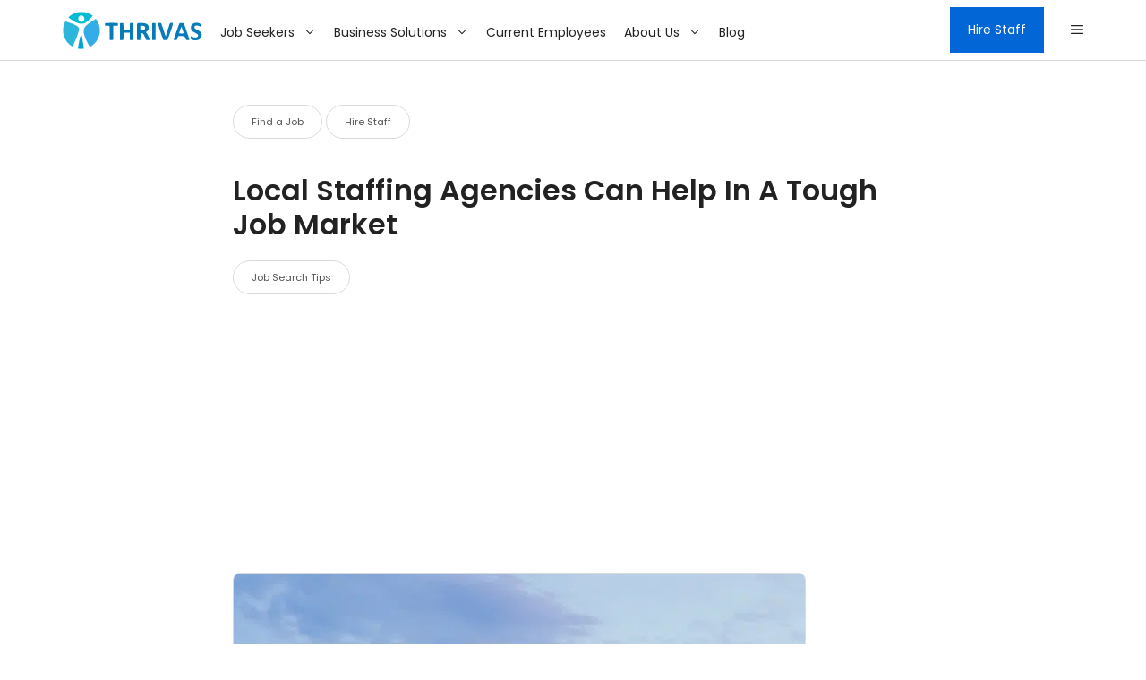

--- FILE ---
content_type: text/html; charset=UTF-8
request_url: https://www.thrivas.com/local-staffing-agencies-can-help-in-a-tough-job-market/
body_size: 32899
content:
<!DOCTYPE html>
<html lang="en-US">
<head>
	<meta charset="UTF-8">
	<title>Local Staffing Agencies Can Help In A Tough Job Market &#8211; Thrivas</title>
<meta name='robots' content='max-image-preview:large, max-snippet:-1, max-video-preview:-1' />
<meta name="viewport" content="width=device-width, initial-scale=1"><link rel="canonical" href="https://www.thrivas.com/local-staffing-agencies-can-help-in-a-tough-job-market/">
<meta name="description" content="This year’s class of 2014 expects to earn higher income than those who graduated in 2013; however, they are falling behind in the first step to that, finding a">
<meta property="og:title" content="Local Staffing Agencies Can Help In A Tough Job Market &#8211; Thrivas">
<meta property="og:type" content="article">
<meta property="og:image" content="https://www.thrivas.com/wp-content/uploads/2022/07/Local-Staffing-Agencies-Can-Help-In-A-Tough-Job-Market.jpg">
<meta property="og:image:width" content="640">
<meta property="og:image:height" content="640">
<meta property="og:image:alt" content="Local-Staffing-Agencies-Can-Help-In-A-Tough-Job-Market">
<meta property="og:description" content="This year’s class of 2014 expects to earn higher income than those who graduated in 2013; however, they are falling behind in the first step to that, finding a">
<meta property="og:url" content="https://www.thrivas.com/local-staffing-agencies-can-help-in-a-tough-job-market/">
<meta property="og:locale" content="en_US">
<meta property="og:site_name" content="Thrivas">
<meta property="article:published_time" content="2024-04-27T15:52:57-04:00">
<meta property="article:modified_time" content="2024-04-27T15:52:57-04:00">
<meta property="og:updated_time" content="2024-04-27T15:52:57-04:00">
<meta property="article:section" content="Job Search Tips">
<meta property="article:tag" content="career blog">
<meta name="twitter:card" content="summary_large_image">
<meta name="twitter:image" content="https://www.thrivas.com/wp-content/uploads/2022/07/Local-Staffing-Agencies-Can-Help-In-A-Tough-Job-Market.jpg">
<meta name="author" content="Thrivas Staffing Agency">
<meta name="date" content="2024-04-27T15:52:57-04:00">
<link rel='dns-prefetch' href='//www.thrivas.com' />
<link href='https://fonts.gstatic.com' crossorigin rel='preconnect' />
<link href='https://fonts.googleapis.com' crossorigin rel='preconnect' />
<link rel="alternate" type="application/rss+xml" title="Thrivas &raquo; Feed" href="https://www.thrivas.com/feed/" />
<link rel="alternate" type="application/rss+xml" title="Thrivas &raquo; Comments Feed" href="https://www.thrivas.com/comments/feed/" />
<link rel="alternate" title="oEmbed (JSON)" type="application/json+oembed" href="https://www.thrivas.com/wp-json/oembed/1.0/embed?url=https%3A%2F%2Fwww.thrivas.com%2Flocal-staffing-agencies-can-help-in-a-tough-job-market%2F" />
<link rel="alternate" title="oEmbed (XML)" type="text/xml+oembed" href="https://www.thrivas.com/wp-json/oembed/1.0/embed?url=https%3A%2F%2Fwww.thrivas.com%2Flocal-staffing-agencies-can-help-in-a-tough-job-market%2F&#038;format=xml" />
<style id='wp-img-auto-sizes-contain-inline-css'>
img:is([sizes=auto i],[sizes^="auto," i]){contain-intrinsic-size:3000px 1500px}
/*# sourceURL=wp-img-auto-sizes-contain-inline-css */
</style>
<style id='wp-emoji-styles-inline-css'>

	img.wp-smiley, img.emoji {
		display: inline !important;
		border: none !important;
		box-shadow: none !important;
		height: 1em !important;
		width: 1em !important;
		margin: 0 0.07em !important;
		vertical-align: -0.1em !important;
		background: none !important;
		padding: 0 !important;
	}
/*# sourceURL=wp-emoji-styles-inline-css */
</style>
<style id='wp-block-library-inline-css'>
:root{--wp-block-synced-color:#7a00df;--wp-block-synced-color--rgb:122,0,223;--wp-bound-block-color:var(--wp-block-synced-color);--wp-editor-canvas-background:#ddd;--wp-admin-theme-color:#007cba;--wp-admin-theme-color--rgb:0,124,186;--wp-admin-theme-color-darker-10:#006ba1;--wp-admin-theme-color-darker-10--rgb:0,107,160.5;--wp-admin-theme-color-darker-20:#005a87;--wp-admin-theme-color-darker-20--rgb:0,90,135;--wp-admin-border-width-focus:2px}@media (min-resolution:192dpi){:root{--wp-admin-border-width-focus:1.5px}}.wp-element-button{cursor:pointer}:root .has-very-light-gray-background-color{background-color:#eee}:root .has-very-dark-gray-background-color{background-color:#313131}:root .has-very-light-gray-color{color:#eee}:root .has-very-dark-gray-color{color:#313131}:root .has-vivid-green-cyan-to-vivid-cyan-blue-gradient-background{background:linear-gradient(135deg,#00d084,#0693e3)}:root .has-purple-crush-gradient-background{background:linear-gradient(135deg,#34e2e4,#4721fb 50%,#ab1dfe)}:root .has-hazy-dawn-gradient-background{background:linear-gradient(135deg,#faaca8,#dad0ec)}:root .has-subdued-olive-gradient-background{background:linear-gradient(135deg,#fafae1,#67a671)}:root .has-atomic-cream-gradient-background{background:linear-gradient(135deg,#fdd79a,#004a59)}:root .has-nightshade-gradient-background{background:linear-gradient(135deg,#330968,#31cdcf)}:root .has-midnight-gradient-background{background:linear-gradient(135deg,#020381,#2874fc)}:root{--wp--preset--font-size--normal:16px;--wp--preset--font-size--huge:42px}.has-regular-font-size{font-size:1em}.has-larger-font-size{font-size:2.625em}.has-normal-font-size{font-size:var(--wp--preset--font-size--normal)}.has-huge-font-size{font-size:var(--wp--preset--font-size--huge)}.has-text-align-center{text-align:center}.has-text-align-left{text-align:left}.has-text-align-right{text-align:right}.has-fit-text{white-space:nowrap!important}#end-resizable-editor-section{display:none}.aligncenter{clear:both}.items-justified-left{justify-content:flex-start}.items-justified-center{justify-content:center}.items-justified-right{justify-content:flex-end}.items-justified-space-between{justify-content:space-between}.screen-reader-text{border:0;clip-path:inset(50%);height:1px;margin:-1px;overflow:hidden;padding:0;position:absolute;width:1px;word-wrap:normal!important}.screen-reader-text:focus{background-color:#ddd;clip-path:none;color:#444;display:block;font-size:1em;height:auto;left:5px;line-height:normal;padding:15px 23px 14px;text-decoration:none;top:5px;width:auto;z-index:100000}html :where(.has-border-color){border-style:solid}html :where([style*=border-top-color]){border-top-style:solid}html :where([style*=border-right-color]){border-right-style:solid}html :where([style*=border-bottom-color]){border-bottom-style:solid}html :where([style*=border-left-color]){border-left-style:solid}html :where([style*=border-width]){border-style:solid}html :where([style*=border-top-width]){border-top-style:solid}html :where([style*=border-right-width]){border-right-style:solid}html :where([style*=border-bottom-width]){border-bottom-style:solid}html :where([style*=border-left-width]){border-left-style:solid}html :where(img[class*=wp-image-]){height:auto;max-width:100%}:where(figure){margin:0 0 1em}html :where(.is-position-sticky){--wp-admin--admin-bar--position-offset:var(--wp-admin--admin-bar--height,0px)}@media screen and (max-width:600px){html :where(.is-position-sticky){--wp-admin--admin-bar--position-offset:0px}}

/*# sourceURL=wp-block-library-inline-css */
</style><style id='wp-block-list-inline-css'>
ol,ul{box-sizing:border-box}:root :where(.wp-block-list.has-background){padding:1.25em 2.375em}
/*# sourceURL=https://www.thrivas.com/wp-includes/blocks/list/style.min.css */
</style>
<style id='wp-block-post-content-inline-css'>
.wp-block-post-content{display:flow-root}
/*# sourceURL=https://www.thrivas.com/wp-includes/blocks/post-content/style.min.css */
</style>
<style id='wp-block-post-featured-image-inline-css'>
.wp-block-post-featured-image{margin-left:0;margin-right:0}.wp-block-post-featured-image a{display:block;height:100%}.wp-block-post-featured-image :where(img){box-sizing:border-box;height:auto;max-width:100%;vertical-align:bottom;width:100%}.wp-block-post-featured-image.alignfull img,.wp-block-post-featured-image.alignwide img{width:100%}.wp-block-post-featured-image .wp-block-post-featured-image__overlay.has-background-dim{background-color:#000;inset:0;position:absolute}.wp-block-post-featured-image{position:relative}.wp-block-post-featured-image .wp-block-post-featured-image__overlay.has-background-gradient{background-color:initial}.wp-block-post-featured-image .wp-block-post-featured-image__overlay.has-background-dim-0{opacity:0}.wp-block-post-featured-image .wp-block-post-featured-image__overlay.has-background-dim-10{opacity:.1}.wp-block-post-featured-image .wp-block-post-featured-image__overlay.has-background-dim-20{opacity:.2}.wp-block-post-featured-image .wp-block-post-featured-image__overlay.has-background-dim-30{opacity:.3}.wp-block-post-featured-image .wp-block-post-featured-image__overlay.has-background-dim-40{opacity:.4}.wp-block-post-featured-image .wp-block-post-featured-image__overlay.has-background-dim-50{opacity:.5}.wp-block-post-featured-image .wp-block-post-featured-image__overlay.has-background-dim-60{opacity:.6}.wp-block-post-featured-image .wp-block-post-featured-image__overlay.has-background-dim-70{opacity:.7}.wp-block-post-featured-image .wp-block-post-featured-image__overlay.has-background-dim-80{opacity:.8}.wp-block-post-featured-image .wp-block-post-featured-image__overlay.has-background-dim-90{opacity:.9}.wp-block-post-featured-image .wp-block-post-featured-image__overlay.has-background-dim-100{opacity:1}.wp-block-post-featured-image:where(.alignleft,.alignright){width:100%}
/*# sourceURL=https://www.thrivas.com/wp-includes/blocks/post-featured-image/style.min.css */
</style>
<style id='wp-block-post-terms-inline-css'>
.wp-block-post-terms{box-sizing:border-box}.wp-block-post-terms .wp-block-post-terms__separator{white-space:pre-wrap}
/*# sourceURL=https://www.thrivas.com/wp-includes/blocks/post-terms/style.min.css */
</style>
<style id='global-styles-inline-css'>
:root{--wp--preset--aspect-ratio--square: 1;--wp--preset--aspect-ratio--4-3: 4/3;--wp--preset--aspect-ratio--3-4: 3/4;--wp--preset--aspect-ratio--3-2: 3/2;--wp--preset--aspect-ratio--2-3: 2/3;--wp--preset--aspect-ratio--16-9: 16/9;--wp--preset--aspect-ratio--9-16: 9/16;--wp--preset--color--black: #000000;--wp--preset--color--cyan-bluish-gray: #abb8c3;--wp--preset--color--white: #ffffff;--wp--preset--color--pale-pink: #f78da7;--wp--preset--color--vivid-red: #cf2e2e;--wp--preset--color--luminous-vivid-orange: #ff6900;--wp--preset--color--luminous-vivid-amber: #fcb900;--wp--preset--color--light-green-cyan: #7bdcb5;--wp--preset--color--vivid-green-cyan: #00d084;--wp--preset--color--pale-cyan-blue: #8ed1fc;--wp--preset--color--vivid-cyan-blue: #0693e3;--wp--preset--color--vivid-purple: #9b51e0;--wp--preset--color--contrast: var(--contrast);--wp--preset--color--contrast-2: var(--contrast-2);--wp--preset--color--contrast-3: var(--contrast-3);--wp--preset--color--base: var(--base);--wp--preset--color--base-2: var(--base-2);--wp--preset--color--base-3: var(--base-3);--wp--preset--color--accent: var(--accent);--wp--preset--gradient--vivid-cyan-blue-to-vivid-purple: linear-gradient(135deg,rgb(6,147,227) 0%,rgb(155,81,224) 100%);--wp--preset--gradient--light-green-cyan-to-vivid-green-cyan: linear-gradient(135deg,rgb(122,220,180) 0%,rgb(0,208,130) 100%);--wp--preset--gradient--luminous-vivid-amber-to-luminous-vivid-orange: linear-gradient(135deg,rgb(252,185,0) 0%,rgb(255,105,0) 100%);--wp--preset--gradient--luminous-vivid-orange-to-vivid-red: linear-gradient(135deg,rgb(255,105,0) 0%,rgb(207,46,46) 100%);--wp--preset--gradient--very-light-gray-to-cyan-bluish-gray: linear-gradient(135deg,rgb(238,238,238) 0%,rgb(169,184,195) 100%);--wp--preset--gradient--cool-to-warm-spectrum: linear-gradient(135deg,rgb(74,234,220) 0%,rgb(151,120,209) 20%,rgb(207,42,186) 40%,rgb(238,44,130) 60%,rgb(251,105,98) 80%,rgb(254,248,76) 100%);--wp--preset--gradient--blush-light-purple: linear-gradient(135deg,rgb(255,206,236) 0%,rgb(152,150,240) 100%);--wp--preset--gradient--blush-bordeaux: linear-gradient(135deg,rgb(254,205,165) 0%,rgb(254,45,45) 50%,rgb(107,0,62) 100%);--wp--preset--gradient--luminous-dusk: linear-gradient(135deg,rgb(255,203,112) 0%,rgb(199,81,192) 50%,rgb(65,88,208) 100%);--wp--preset--gradient--pale-ocean: linear-gradient(135deg,rgb(255,245,203) 0%,rgb(182,227,212) 50%,rgb(51,167,181) 100%);--wp--preset--gradient--electric-grass: linear-gradient(135deg,rgb(202,248,128) 0%,rgb(113,206,126) 100%);--wp--preset--gradient--midnight: linear-gradient(135deg,rgb(2,3,129) 0%,rgb(40,116,252) 100%);--wp--preset--font-size--small: 13px;--wp--preset--font-size--medium: 20px;--wp--preset--font-size--large: 36px;--wp--preset--font-size--x-large: 42px;--wp--preset--spacing--20: 0.44rem;--wp--preset--spacing--30: 0.67rem;--wp--preset--spacing--40: 1rem;--wp--preset--spacing--50: 1.5rem;--wp--preset--spacing--60: 2.25rem;--wp--preset--spacing--70: 3.38rem;--wp--preset--spacing--80: 5.06rem;--wp--preset--shadow--natural: 6px 6px 9px rgba(0, 0, 0, 0.2);--wp--preset--shadow--deep: 12px 12px 50px rgba(0, 0, 0, 0.4);--wp--preset--shadow--sharp: 6px 6px 0px rgba(0, 0, 0, 0.2);--wp--preset--shadow--outlined: 6px 6px 0px -3px rgb(255, 255, 255), 6px 6px rgb(0, 0, 0);--wp--preset--shadow--crisp: 6px 6px 0px rgb(0, 0, 0);}:where(.is-layout-flex){gap: 0.5em;}:where(.is-layout-grid){gap: 0.5em;}body .is-layout-flex{display: flex;}.is-layout-flex{flex-wrap: wrap;align-items: center;}.is-layout-flex > :is(*, div){margin: 0;}body .is-layout-grid{display: grid;}.is-layout-grid > :is(*, div){margin: 0;}:where(.wp-block-columns.is-layout-flex){gap: 2em;}:where(.wp-block-columns.is-layout-grid){gap: 2em;}:where(.wp-block-post-template.is-layout-flex){gap: 1.25em;}:where(.wp-block-post-template.is-layout-grid){gap: 1.25em;}.has-black-color{color: var(--wp--preset--color--black) !important;}.has-cyan-bluish-gray-color{color: var(--wp--preset--color--cyan-bluish-gray) !important;}.has-white-color{color: var(--wp--preset--color--white) !important;}.has-pale-pink-color{color: var(--wp--preset--color--pale-pink) !important;}.has-vivid-red-color{color: var(--wp--preset--color--vivid-red) !important;}.has-luminous-vivid-orange-color{color: var(--wp--preset--color--luminous-vivid-orange) !important;}.has-luminous-vivid-amber-color{color: var(--wp--preset--color--luminous-vivid-amber) !important;}.has-light-green-cyan-color{color: var(--wp--preset--color--light-green-cyan) !important;}.has-vivid-green-cyan-color{color: var(--wp--preset--color--vivid-green-cyan) !important;}.has-pale-cyan-blue-color{color: var(--wp--preset--color--pale-cyan-blue) !important;}.has-vivid-cyan-blue-color{color: var(--wp--preset--color--vivid-cyan-blue) !important;}.has-vivid-purple-color{color: var(--wp--preset--color--vivid-purple) !important;}.has-black-background-color{background-color: var(--wp--preset--color--black) !important;}.has-cyan-bluish-gray-background-color{background-color: var(--wp--preset--color--cyan-bluish-gray) !important;}.has-white-background-color{background-color: var(--wp--preset--color--white) !important;}.has-pale-pink-background-color{background-color: var(--wp--preset--color--pale-pink) !important;}.has-vivid-red-background-color{background-color: var(--wp--preset--color--vivid-red) !important;}.has-luminous-vivid-orange-background-color{background-color: var(--wp--preset--color--luminous-vivid-orange) !important;}.has-luminous-vivid-amber-background-color{background-color: var(--wp--preset--color--luminous-vivid-amber) !important;}.has-light-green-cyan-background-color{background-color: var(--wp--preset--color--light-green-cyan) !important;}.has-vivid-green-cyan-background-color{background-color: var(--wp--preset--color--vivid-green-cyan) !important;}.has-pale-cyan-blue-background-color{background-color: var(--wp--preset--color--pale-cyan-blue) !important;}.has-vivid-cyan-blue-background-color{background-color: var(--wp--preset--color--vivid-cyan-blue) !important;}.has-vivid-purple-background-color{background-color: var(--wp--preset--color--vivid-purple) !important;}.has-black-border-color{border-color: var(--wp--preset--color--black) !important;}.has-cyan-bluish-gray-border-color{border-color: var(--wp--preset--color--cyan-bluish-gray) !important;}.has-white-border-color{border-color: var(--wp--preset--color--white) !important;}.has-pale-pink-border-color{border-color: var(--wp--preset--color--pale-pink) !important;}.has-vivid-red-border-color{border-color: var(--wp--preset--color--vivid-red) !important;}.has-luminous-vivid-orange-border-color{border-color: var(--wp--preset--color--luminous-vivid-orange) !important;}.has-luminous-vivid-amber-border-color{border-color: var(--wp--preset--color--luminous-vivid-amber) !important;}.has-light-green-cyan-border-color{border-color: var(--wp--preset--color--light-green-cyan) !important;}.has-vivid-green-cyan-border-color{border-color: var(--wp--preset--color--vivid-green-cyan) !important;}.has-pale-cyan-blue-border-color{border-color: var(--wp--preset--color--pale-cyan-blue) !important;}.has-vivid-cyan-blue-border-color{border-color: var(--wp--preset--color--vivid-cyan-blue) !important;}.has-vivid-purple-border-color{border-color: var(--wp--preset--color--vivid-purple) !important;}.has-vivid-cyan-blue-to-vivid-purple-gradient-background{background: var(--wp--preset--gradient--vivid-cyan-blue-to-vivid-purple) !important;}.has-light-green-cyan-to-vivid-green-cyan-gradient-background{background: var(--wp--preset--gradient--light-green-cyan-to-vivid-green-cyan) !important;}.has-luminous-vivid-amber-to-luminous-vivid-orange-gradient-background{background: var(--wp--preset--gradient--luminous-vivid-amber-to-luminous-vivid-orange) !important;}.has-luminous-vivid-orange-to-vivid-red-gradient-background{background: var(--wp--preset--gradient--luminous-vivid-orange-to-vivid-red) !important;}.has-very-light-gray-to-cyan-bluish-gray-gradient-background{background: var(--wp--preset--gradient--very-light-gray-to-cyan-bluish-gray) !important;}.has-cool-to-warm-spectrum-gradient-background{background: var(--wp--preset--gradient--cool-to-warm-spectrum) !important;}.has-blush-light-purple-gradient-background{background: var(--wp--preset--gradient--blush-light-purple) !important;}.has-blush-bordeaux-gradient-background{background: var(--wp--preset--gradient--blush-bordeaux) !important;}.has-luminous-dusk-gradient-background{background: var(--wp--preset--gradient--luminous-dusk) !important;}.has-pale-ocean-gradient-background{background: var(--wp--preset--gradient--pale-ocean) !important;}.has-electric-grass-gradient-background{background: var(--wp--preset--gradient--electric-grass) !important;}.has-midnight-gradient-background{background: var(--wp--preset--gradient--midnight) !important;}.has-small-font-size{font-size: var(--wp--preset--font-size--small) !important;}.has-medium-font-size{font-size: var(--wp--preset--font-size--medium) !important;}.has-large-font-size{font-size: var(--wp--preset--font-size--large) !important;}.has-x-large-font-size{font-size: var(--wp--preset--font-size--x-large) !important;}
/*# sourceURL=global-styles-inline-css */
</style>

<style id='classic-theme-styles-inline-css'>
/*! This file is auto-generated */
.wp-block-button__link{color:#fff;background-color:#32373c;border-radius:9999px;box-shadow:none;text-decoration:none;padding:calc(.667em + 2px) calc(1.333em + 2px);font-size:1.125em}.wp-block-file__button{background:#32373c;color:#fff;text-decoration:none}
/*# sourceURL=/wp-includes/css/classic-themes.min.css */
</style>
<link rel='stylesheet' id='kk-star-ratings-css' href='https://www.thrivas.com/wp-content/plugins/kk-star-ratings/src/core/public/css/kk-star-ratings.css?ver=5.4.10.2' media='all' />
<link rel='stylesheet' id='wp-job-manager-job-listings-css' href='https://www.thrivas.com/wp-content/plugins/wp-job-manager/assets/dist/css/job-listings.css?ver=598383a28ac5f9f156e4' media='all' />
<link rel='stylesheet' id='wp-show-posts-css' href='https://www.thrivas.com/wp-content/plugins/wp-show-posts/css/wp-show-posts-min.css?ver=1.1.6' media='all' />
<link rel='stylesheet' id='generate-widget-areas-css' href='https://www.thrivas.com/wp-content/themes/generatepress/assets/css/components/widget-areas.min.css?ver=3.6.0' media='all' />
<link rel='stylesheet' id='generate-style-css' href='https://www.thrivas.com/wp-content/themes/generatepress/assets/css/main.min.css?ver=3.6.0' media='all' />
<style id='generate-style-inline-css'>
body{background-color:var(--base-3);color:var(--contrast);}a{color:var(--accent);}a:hover, a:focus, a:active{color:var(--contrast);}.wp-block-group__inner-container{max-width:1200px;margin-left:auto;margin-right:auto;}.site-header .header-image{width:180px;}:root{--contrast:#222222;--contrast-2:#575760;--contrast-3:#b2b2be;--base:#f0f0f0;--base-2:#f7f8f9;--base-3:#ffffff;--accent:#1e73be;}:root .has-contrast-color{color:var(--contrast);}:root .has-contrast-background-color{background-color:var(--contrast);}:root .has-contrast-2-color{color:var(--contrast-2);}:root .has-contrast-2-background-color{background-color:var(--contrast-2);}:root .has-contrast-3-color{color:var(--contrast-3);}:root .has-contrast-3-background-color{background-color:var(--contrast-3);}:root .has-base-color{color:var(--base);}:root .has-base-background-color{background-color:var(--base);}:root .has-base-2-color{color:var(--base-2);}:root .has-base-2-background-color{background-color:var(--base-2);}:root .has-base-3-color{color:var(--base-3);}:root .has-base-3-background-color{background-color:var(--base-3);}:root .has-accent-color{color:var(--accent);}:root .has-accent-background-color{background-color:var(--accent);}h1{font-family:Poppins, sans-serif;font-weight:600;font-size:32px;}@media (max-width:768px){h1{font-size:22px;}}h2{font-family:Poppins, sans-serif;font-weight:600;font-size:26px;}@media (max-width:768px){h2{font-size:20px;}}h3{font-family:Poppins, sans-serif;font-weight:600;font-size:20px;}@media (max-width:768px){h3{font-size:18px;}}h4{font-family:Poppins, sans-serif;font-weight:600;font-size:17px;}h5{font-family:Poppins, sans-serif;font-size:14px;}@media (max-width:768px){h5{font-size:15px;}}h6{font-family:Poppins, sans-serif;font-size:14px;}@media (max-width:768px){h6{font-size:15px;}}body, button, input, select, textarea{font-family:Poppins, sans-serif;font-size:15px;}@media (max-width:768px){body, button, input, select, textarea{font-size:15px;}}.main-navigation a, .main-navigation .menu-toggle, .main-navigation .menu-bar-items{font-family:Poppins, sans-serif;font-size:14px;}.main-navigation .main-nav ul ul li a{font-family:Poppins, sans-serif;}.main-navigation .menu-toggle{font-family:Poppins, sans-serif;font-size:14px;}button:not(.menu-toggle),html input[type="button"],input[type="reset"],input[type="submit"],.button,.wp-block-button .wp-block-button__link{font-family:Poppins, sans-serif;}h1, h2, h3, h4, h5, h6{font-family:Poppins, sans-serif;}.top-bar{background-color:#636363;color:#ffffff;}.top-bar a{color:#ffffff;}.top-bar a:hover{color:#303030;}.site-header{background-color:var(--base-3);}.main-title a,.main-title a:hover{color:var(--contrast);}.site-description{color:var(--contrast-2);}.mobile-menu-control-wrapper .menu-toggle,.mobile-menu-control-wrapper .menu-toggle:hover,.mobile-menu-control-wrapper .menu-toggle:focus,.has-inline-mobile-toggle #site-navigation.toggled{background-color:rgba(0, 0, 0, 0.02);}.main-navigation,.main-navigation ul ul{background-color:var(--base-3);}.main-navigation .main-nav ul li a, .main-navigation .menu-toggle, .main-navigation .menu-bar-items{color:var(--contrast);}.main-navigation .main-nav ul li:not([class*="current-menu-"]):hover > a, .main-navigation .main-nav ul li:not([class*="current-menu-"]):focus > a, .main-navigation .main-nav ul li.sfHover:not([class*="current-menu-"]) > a, .main-navigation .menu-bar-item:hover > a, .main-navigation .menu-bar-item.sfHover > a{color:var(--accent);}button.menu-toggle:hover,button.menu-toggle:focus{color:var(--contrast);}.main-navigation .main-nav ul li[class*="current-menu-"] > a{color:var(--accent);}.navigation-search input[type="search"],.navigation-search input[type="search"]:active, .navigation-search input[type="search"]:focus, .main-navigation .main-nav ul li.search-item.active > a, .main-navigation .menu-bar-items .search-item.active > a{color:var(--accent);}.main-navigation ul ul{background-color:var(--base-3);}.separate-containers .inside-article, .separate-containers .comments-area, .separate-containers .page-header, .one-container .container, .separate-containers .paging-navigation, .inside-page-header{background-color:var(--base-3);}.entry-title a{color:var(--contrast);}.entry-title a:hover{color:var(--contrast-2);}.entry-meta{color:var(--contrast-2);}.sidebar .widget{background-color:var(--base-3);}.footer-widgets{background-color:var(--base-3);}.site-info{background-color:var(--base-3);}input[type="text"],input[type="email"],input[type="url"],input[type="password"],input[type="search"],input[type="tel"],input[type="number"],textarea,select{color:var(--contrast);background-color:var(--base-2);border-color:var(--base);}input[type="text"]:focus,input[type="email"]:focus,input[type="url"]:focus,input[type="password"]:focus,input[type="search"]:focus,input[type="tel"]:focus,input[type="number"]:focus,textarea:focus,select:focus{color:var(--contrast);background-color:var(--base-2);border-color:var(--contrast-3);}button,html input[type="button"],input[type="reset"],input[type="submit"],a.button,a.wp-block-button__link:not(.has-background){color:#ffffff;background-color:#55555e;}button:hover,html input[type="button"]:hover,input[type="reset"]:hover,input[type="submit"]:hover,a.button:hover,button:focus,html input[type="button"]:focus,input[type="reset"]:focus,input[type="submit"]:focus,a.button:focus,a.wp-block-button__link:not(.has-background):active,a.wp-block-button__link:not(.has-background):focus,a.wp-block-button__link:not(.has-background):hover{color:#ffffff;background-color:#3f4047;}a.generate-back-to-top{background-color:rgba( 0,0,0,0.4 );color:#ffffff;}a.generate-back-to-top:hover,a.generate-back-to-top:focus{background-color:rgba( 0,0,0,0.6 );color:#ffffff;}:root{--gp-search-modal-bg-color:var(--base-3);--gp-search-modal-text-color:var(--contrast);--gp-search-modal-overlay-bg-color:rgba(0,0,0,0.2);}@media (max-width: 1024px){.main-navigation .menu-bar-item:hover > a, .main-navigation .menu-bar-item.sfHover > a{background:none;color:var(--contrast);}}.inside-header{padding:10px;}.nav-below-header .main-navigation .inside-navigation.grid-container, .nav-above-header .main-navigation .inside-navigation.grid-container{padding:0px;}.separate-containers .inside-article, .separate-containers .comments-area, .separate-containers .page-header, .separate-containers .paging-navigation, .one-container .site-content, .inside-page-header{padding:20px;}.site-main .wp-block-group__inner-container{padding:20px;}.separate-containers .paging-navigation{padding-top:20px;padding-bottom:20px;}.entry-content .alignwide, body:not(.no-sidebar) .entry-content .alignfull{margin-left:-20px;width:calc(100% + 40px);max-width:calc(100% + 40px);}.one-container.right-sidebar .site-main,.one-container.both-right .site-main{margin-right:20px;}.one-container.left-sidebar .site-main,.one-container.both-left .site-main{margin-left:20px;}.one-container.both-sidebars .site-main{margin:0px 20px 0px 20px;}.one-container.archive .post:not(:last-child):not(.is-loop-template-item), .one-container.blog .post:not(:last-child):not(.is-loop-template-item){padding-bottom:20px;}.main-navigation .main-nav ul li a,.menu-toggle,.main-navigation .menu-bar-item > a{padding-left:10px;padding-right:10px;line-height:62px;}.main-navigation .main-nav ul ul li a{padding:10px;}.navigation-search input[type="search"]{height:62px;}.rtl .menu-item-has-children .dropdown-menu-toggle{padding-left:10px;}.menu-item-has-children .dropdown-menu-toggle{padding-right:10px;}.rtl .main-navigation .main-nav ul li.menu-item-has-children > a{padding-right:10px;}.widget-area .widget{padding:20px;}@media (max-width:768px){.separate-containers .inside-article, .separate-containers .comments-area, .separate-containers .page-header, .separate-containers .paging-navigation, .one-container .site-content, .inside-page-header{padding:10px 20px 20px 20px;}.site-main .wp-block-group__inner-container{padding:10px 20px 20px 20px;}.inside-top-bar{padding-right:30px;padding-left:30px;}.inside-header{padding-right:30px;padding-left:30px;}.widget-area .widget{padding-top:30px;padding-right:30px;padding-bottom:30px;padding-left:30px;}.footer-widgets-container{padding-top:30px;padding-right:30px;padding-bottom:30px;padding-left:30px;}.inside-site-info{padding-right:30px;padding-left:30px;}.entry-content .alignwide, body:not(.no-sidebar) .entry-content .alignfull{margin-left:-20px;width:calc(100% + 40px);max-width:calc(100% + 40px);}.one-container .site-main .paging-navigation{margin-bottom:20px;}}/* End cached CSS */.is-right-sidebar{width:30%;}.is-left-sidebar{width:30%;}.site-content .content-area{width:100%;}@media (max-width: 1024px){.main-navigation .menu-toggle,.sidebar-nav-mobile:not(#sticky-placeholder){display:block;}.main-navigation ul,.gen-sidebar-nav,.main-navigation:not(.slideout-navigation):not(.toggled) .main-nav > ul,.has-inline-mobile-toggle #site-navigation .inside-navigation > *:not(.navigation-search):not(.main-nav){display:none;}.nav-align-right .inside-navigation,.nav-align-center .inside-navigation{justify-content:space-between;}}
.dynamic-author-image-rounded{border-radius:100%;}.dynamic-featured-image, .dynamic-author-image{vertical-align:middle;}.one-container.blog .dynamic-content-template:not(:last-child), .one-container.archive .dynamic-content-template:not(:last-child){padding-bottom:0px;}.dynamic-entry-excerpt > p:last-child{margin-bottom:0px;}
.main-navigation .main-nav ul li a,.menu-toggle,.main-navigation .menu-bar-item > a{transition: line-height 300ms ease}.main-navigation.toggled .main-nav > ul{background-color: var(--base-3)}.sticky-enabled .gen-sidebar-nav.is_stuck .main-navigation {margin-bottom: 0px;}.sticky-enabled .gen-sidebar-nav.is_stuck {z-index: 500;}.sticky-enabled .main-navigation.is_stuck {box-shadow: 0 2px 2px -2px rgba(0, 0, 0, .2);}.navigation-stick:not(.gen-sidebar-nav) {left: 0;right: 0;width: 100% !important;}.both-sticky-menu .main-navigation:not(#mobile-header).toggled .main-nav > ul,.mobile-sticky-menu .main-navigation:not(#mobile-header).toggled .main-nav > ul,.mobile-header-sticky #mobile-header.toggled .main-nav > ul {position: absolute;left: 0;right: 0;z-index: 999;}.nav-float-right .navigation-stick {width: 100% !important;left: 0;}.nav-float-right .navigation-stick .navigation-branding {margin-right: auto;}.main-navigation.has-sticky-branding:not(.grid-container) .inside-navigation:not(.grid-container) .navigation-branding{margin-left: 10px;}
/*# sourceURL=generate-style-inline-css */
</style>
<link rel='stylesheet' id='generate-child-css' href='https://www.thrivas.com/wp-content/themes/generatepress_child/style.css?ver=1659105161' media='all' />
<link rel='stylesheet' id='generate-google-fonts-css' href='https://fonts.googleapis.com/css?family=Poppins%3A100%2C100italic%2C200%2C200italic%2C300%2C300italic%2Cregular%2Citalic%2C500%2C500italic%2C600%2C600italic%2C700%2C700italic%2C800%2C800italic%2C900%2C900italic&#038;display=auto&#038;ver=3.6.0' media='all' />
<style id='generateblocks-inline-css'>
.gb-button-wrapper{display:flex;flex-wrap:wrap;align-items:flex-start;justify-content:flex-start;clear:both;}.gb-button-wrapper-0794ae9e{justify-content:flex-start;}.gb-button-wrapper-2677565e{justify-content:flex-end;margin-right:20px;}.gb-accordion__item:not(.gb-accordion__item-open) > .gb-button .gb-accordion__icon-open{display:none;}.gb-accordion__item.gb-accordion__item-open > .gb-button .gb-accordion__icon{display:none;}.gb-button-wrapper .gb-button-primary, .gb-button-wrapper .gb-button-primary:visited{padding:15px 20px;background-color:#0366d6;color:#ffffff;text-decoration:none;display:inline-flex;align-items:center;justify-content:center;text-align:center;}.gb-button-wrapper .gb-button-primary:hover, .gb-button-wrapper .gb-button-primary:active, .gb-button-wrapper .gb-button-primary:focus{background-color:#222222;color:#ffffff;}.gb-button-wrapper .gb-button-secondary, .gb-button-wrapper .gb-button-secondary:visited{padding:15px 20px;background-color:var(--contrast-2);color:#ffffff;text-decoration:none;display:inline-flex;align-items:center;justify-content:center;text-align:center;}.gb-button-wrapper .gb-button-secondary:hover, .gb-button-wrapper .gb-button-secondary:active, .gb-button-wrapper .gb-button-secondary:focus{background-color:#222222;color:#ffffff;}.gb-button-wrapper .gb-button-68672f23, .gb-button-wrapper .gb-button-68672f23:visited{padding:15px 20px;color:var(--accent);text-decoration:none;display:inline-flex;align-items:center;justify-content:center;text-align:center;}.gb-button-wrapper .gb-button-68672f23:hover, .gb-button-wrapper .gb-button-68672f23:active, .gb-button-wrapper .gb-button-68672f23:focus{color:var(--contrast);}.gb-button-wrapper a.gb-button-4d8cf09e{font-size:12px;text-decoration:none;}.gb-button-wrapper a.gb-button-c449eecf{font-size:12px;margin-left:2px;text-decoration:none;}.gb-button-wrapper a.gb-button-cd87ab26{text-decoration:none;}.gb-button-wrapper a.gb-button-9dfe6006{margin-left:10px;text-decoration:none;}.gb-button-wrapper a.gb-button-42f4a76d{display:inline-flex;align-items:center;justify-content:center;text-align:center;padding:15px 20px;background-color:#0366d6;color:#ffffff;text-decoration:none;}.gb-button-wrapper a.gb-button-42f4a76d:hover, .gb-button-wrapper a.gb-button-42f4a76d:active, .gb-button-wrapper a.gb-button-42f4a76d:focus{background-color:#222222;color:#ffffff;}.gb-container.gb-tabs__item:not(.gb-tabs__item-open){display:none;}.gb-container-28e9120c{margin-top:80px;}.gb-container-28e9120c > .gb-inside-container{max-width:1200px;margin-left:auto;margin-right:auto;}.gb-grid-wrapper > .gb-grid-column-28e9120c > .gb-container{display:flex;flex-direction:column;height:100%;}.gb-container-d69b720b > .gb-inside-container{max-width:1200px;margin-left:auto;margin-right:auto;}.gb-grid-wrapper > .gb-grid-column-d69b720b > .gb-container{display:flex;flex-direction:column;height:100%;}.gb-container-51551936{margin-top:20px;}.gb-container-51551936 > .gb-inside-container{padding:0 20px 20px;max-width:800px;margin-left:auto;margin-right:auto;}.gb-grid-wrapper > .gb-grid-column-51551936 > .gb-container{display:flex;flex-direction:column;height:100%;}.gb-container-e171bfcf > .gb-inside-container{max-width:1200px;margin-left:auto;margin-right:auto;}.gb-grid-wrapper > .gb-grid-column-e171bfcf > .gb-container{display:flex;flex-direction:column;height:100%;}.gb-container-a5b7e4ed > .gb-inside-container{padding-top:18px;}.gb-grid-wrapper > .gb-grid-column-a5b7e4ed > .gb-container{display:flex;flex-direction:column;height:100%;}.gb-container-2c65d7f6 > .gb-inside-container{padding-top:18px;}.gb-grid-wrapper > .gb-grid-column-2c65d7f6 > .gb-container{display:flex;flex-direction:column;height:100%;}.gb-container-0969bf77{margin-top:60px;}.gb-container-0969bf77 > .gb-inside-container{max-width:1200px;margin-left:auto;margin-right:auto;}.gb-grid-wrapper > .gb-grid-column-0969bf77 > .gb-container{display:flex;flex-direction:column;height:100%;}h3.gb-headline-ee490530{display:flex;align-items:center;column-gap:0.5em;}h3.gb-headline-ee490530 .gb-icon{line-height:0;color:var(--accent);padding-top:10px;padding-bottom:10px;}h3.gb-headline-ee490530 .gb-icon svg{width:1em;height:1em;fill:currentColor;}h1.gb-headline-d2b3df8f{margin-top:10px;margin-bottom:10px;}.gb-grid-wrapper-6273d0c5{display:flex;flex-wrap:wrap;align-items:center;margin-left:-4px;}.gb-grid-wrapper-6273d0c5 > .gb-grid-column{box-sizing:border-box;padding-left:4px;}@media (max-width: 767px) {.gb-button-wrapper-0794ae9e{justify-content:center;}.gb-button-wrapper-2677565e{margin-right:0px;}.gb-container-51551936{margin-top:0px;}}:root{--gb-container-width:1200px;}.gb-container .wp-block-image img{vertical-align:middle;}.gb-grid-wrapper .wp-block-image{margin-bottom:0;}.gb-highlight{background:none;}.gb-shape{line-height:0;}.gb-container-link{position:absolute;top:0;right:0;bottom:0;left:0;z-index:99;}
/*# sourceURL=generateblocks-inline-css */
</style>
<link rel='stylesheet' id='generate-blog-css' href='https://www.thrivas.com/wp-content/plugins/gp-premium/blog/functions/css/style.min.css?ver=2.5.3' media='all' />
<link rel='stylesheet' id='generate-offside-css' href='https://www.thrivas.com/wp-content/plugins/gp-premium/menu-plus/functions/css/offside.min.css?ver=2.5.3' media='all' />
<style id='generate-offside-inline-css'>
:root{--gp-slideout-width:265px;}.slideout-navigation, .slideout-navigation a{color:var(--contrast);}.slideout-navigation button.slideout-exit{color:var(--contrast);padding-left:10px;padding-right:10px;}.slide-opened nav.toggled .menu-toggle:before{display:none;}@media (max-width: 1024px){.menu-bar-item.slideout-toggle{display:none;}}
/*# sourceURL=generate-offside-inline-css */
</style>
<link rel='stylesheet' id='generate-navigation-branding-css' href='https://www.thrivas.com/wp-content/plugins/gp-premium/menu-plus/functions/css/navigation-branding-flex.min.css?ver=2.5.3' media='all' />
<style id='generate-navigation-branding-inline-css'>
.main-navigation.has-branding .inside-navigation.grid-container, .main-navigation.has-branding.grid-container .inside-navigation:not(.grid-container){padding:0px 20px 0px 20px;}.main-navigation.has-branding:not(.grid-container) .inside-navigation:not(.grid-container) .navigation-branding{margin-left:10px;}.navigation-branding img, .site-logo.mobile-header-logo img{height:62px;width:auto;}.navigation-branding .main-title{line-height:62px;}@media (max-width: 1024px){.main-navigation.has-branding.nav-align-center .menu-bar-items, .main-navigation.has-sticky-branding.navigation-stick.nav-align-center .menu-bar-items{margin-left:auto;}.navigation-branding{margin-right:auto;margin-left:10px;}.navigation-branding .main-title, .mobile-header-navigation .site-logo{margin-left:10px;}.main-navigation.has-branding .inside-navigation.grid-container{padding:0px;}}
/*# sourceURL=generate-navigation-branding-inline-css */
</style>
<link rel='stylesheet' id='wp-block-paragraph-css' href='https://www.thrivas.com/wp-includes/blocks/paragraph/style.min.css?ver=6.9' media='all' />
<script src="https://www.thrivas.com/wp-includes/js/jquery/jquery.min.js?ver=3.7.1" id="jquery-core-js"></script>
<link rel="https://api.w.org/" href="https://www.thrivas.com/wp-json/" /><link rel="alternate" title="JSON" type="application/json" href="https://www.thrivas.com/wp-json/wp/v2/posts/552" /><link rel="EditURI" type="application/rsd+xml" title="RSD" href="https://www.thrivas.com/xmlrpc.php?rsd" />
<meta name="generator" content="WordPress 6.9" />
<link rel='shortlink' href='https://www.thrivas.com/?p=552' />
<script type="application/ld+json">{
    "@context": "https://schema.org/",
    "@type": "CreativeWorkSeries",
    "name": "Local Staffing Agencies Can Help In A Tough Job Market",
    "aggregateRating": {
        "@type": "AggregateRating",
        "ratingValue": "5",
        "bestRating": "5",
        "ratingCount": "5"
    }
}</script>    <style>
        #talroo-job-box .talroo-job {
            display: block;
            padding: 12px;
            text-decoration: none;
            color: #000;
            background-color: #fff;
            transition: background-color 0.3s;
            border-bottom: 1px solid #f0f0f0;
        }
        #talroo-job-box .talroo-job h4 {
            margin: 0;
            font-size: 16px;
            color: #1e73be;
            transition: color 0.3s;
        }
        #talroo-job-box .talroo-job:hover {
            background-color: #f7f7f7;
        }
        #talroo-job-box .talroo-job:hover h4 {
            color: #222222;
        }
        #talroo-job-box .talroo-job p {
            margin: 0;
        }
        #talroo-job-box .talroo-job p:nth-of-type(2) {
            color: #555555;
        }
    </style>
    
<script>
document.addEventListener('DOMContentLoaded', function () {
  function getURLParam(name) {
    const url = new URL(window.location.href);
    return url.searchParams.get(name) || '';
  }

  const keywordInput = document.querySelector('#search_keywords');
  const locationInput = document.querySelector('#search_location');
  const searchButton = document.querySelector('.search_submit');
  const jobBox = document.getElementById('talroo-job-box');

  function fetchJobs(keyword, location) {
    fetch('/wp-admin/admin-ajax.php?action=get_talroo_jobs&q=' + encodeURIComponent(keyword) + '&l=' + encodeURIComponent(location))
      .then(res => res.text())
      .then(html => {
        jobBox.innerHTML = html;
      });
  }

  function fetchFromInputs() {
    const keyword = keywordInput?.value || '';
    const location = locationInput?.value || '';
    fetchJobs(keyword, location);
  }

  // Run once after load to catch browser autofill
  setTimeout(fetchFromInputs, 1000);

  // Initial load using URL params
  const initialKeyword = getURLParam('search_keywords');
  const initialLocation = getURLParam('search_location');
  if (initialKeyword || initialLocation) {
    fetchJobs(initialKeyword, initialLocation);
  }

  // Event-driven updates
  [keywordInput, locationInput].forEach(input => {
    if (!input) return;
    input.addEventListener('blur', fetchFromInputs);
    input.addEventListener('change', fetchFromInputs);
    input.addEventListener('keydown', function (e) {
      if (e.key === 'Enter') {
        e.preventDefault();
        fetchFromInputs();
      }
    });
  });

  if (searchButton) {
    searchButton.addEventListener('click', function () {
      setTimeout(fetchFromInputs, 500);
    });
  }
});
</script>

    <style>
        .talroo-job-list {
            list-style: none;
            padding-left: 0;
            margin: 0;
        }
        .talroo-job-list li {
            border-bottom: 1px solid #f7f7f7;
            padding: 10px;
            margin-bottom: 0;
            transition: background-color 0.2s;
        }
        .talroo-job-list li:hover,
        .talroo-job-list li:focus-within {
            background-color: #f7f7f7;
            cursor: pointer;
        }
        .talroo-job-list a {
            display: block;
            color: inherit;
            text-decoration: none;
        }
        .talroo-job-list a:visited {
            background-color: #f7f7f7;
        }
        .talroo-pagination a {
          padding: 5px 10px;
          margin: 2px;
          border: 1px solid #ccc;
          border-radius: 4px;
          background-color: #fff;
          color: #333;
          text-decoration: none;
        }
        .talroo-pagination a:hover {
          background-color: #f5f5f5;
        }
    </style><style>
        .talroo-job-list {
            list-style: none;
            padding-left: 0;
            margin: 0;
        }
        .talroo-job-list li {
            border-bottom: 1px solid #f7f7f7;
            padding: 14px 10px;
            margin-bottom: 10px;
        }
        .talroo-job-list li:hover {
            background-color: #f7f7f7;
        }
        .talroo-job-list a {
            display: block;
            text-decoration: none;
            color: #000;
            font-size: 14px;
        }
        .talroo-job-list a h4 {
            margin: 0;
            font-size: 14px;
            color: #1e73be;
        }
        .talroo-job-list .company-line {
            margin: 0;
            color: #222;
            font-size: 14px;
        }
        .talroo-job-list .job-desc {
            margin: 0;
            color: #555555;
            font-size: 14px;
        }
    </style><style>
        .talroo-job-list {
            list-style: none;
            padding-left: 0;
            margin: 0;
        }
        .talroo-job-list li {
            border-bottom: 1px solid #f7f7f7;
            padding: 10px;
            margin-bottom: 0;
            transition: background-color 0.2s;
        }
        .talroo-job-list li:hover,
        .talroo-job-list li:focus-within {
            background-color: #f7f7f7;
            cursor: pointer;
        }
        .talroo-job-list a {
            display: block;
            color: inherit;
            text-decoration: none;
        }
        .talroo-job-list a:visited {
            background-color: #f7f7f7;
        }
    </style><!-- Google tag (gtag.js) -->
<script async src="https://www.googletagmanager.com/gtag/js?id=G-FEW8TF6X18"></script>
<script>
  window.dataLayer = window.dataLayer || [];
  function gtag(){dataLayer.push(arguments);}
  gtag('js', new Date());

  gtag('config', 'G-FEW8TF6X18');
</script>

<link rel="apple-touch-icon" sizes="180x180" href="/apple-touch-icon.png">
<link rel="icon" type="image/png" sizes="48x48" href="/favicon-48x48.png">
<link rel="icon" type="image/png" sizes="32x32" href="/favicon-32x32.png">
<link rel="icon" type="image/png" sizes="16x16" href="/favicon-16x16.png">
<link rel="manifest" href="/site.webmanifest">
<link rel="mask-icon" href="/safari-pinned-tab.svg" color="#5bbad5">
<meta name="msapplication-TileColor" content="#2b5797">
<meta name="theme-color" content="#ffffff"><link rel="icon" href="https://www.thrivas.com/wp-content/uploads/2022/08/cropped-Thrivas-Staffing-Agency-32x32.png" sizes="32x32" />
<link rel="icon" href="https://www.thrivas.com/wp-content/uploads/2022/08/cropped-Thrivas-Staffing-Agency-192x192.png" sizes="192x192" />
<link rel="apple-touch-icon" href="https://www.thrivas.com/wp-content/uploads/2022/08/cropped-Thrivas-Staffing-Agency-180x180.png" />
<meta name="msapplication-TileImage" content="https://www.thrivas.com/wp-content/uploads/2022/08/cropped-Thrivas-Staffing-Agency-270x270.png" />
		<style id="wp-custom-css">
			/* Buttonized radio buttons goes with buttonized css class in GF */
.gform_wrapper .gfield.buttonized .gfield_radio .gchoice,
 .gform_wrapper .gfield.buttonized .gfield_checkbox .gchoice {
    position: relative;
    text-align: center;
 }
 .gform_wrapper .gfield.buttonized input[type="radio"],
 .gform_wrapper .gfield.buttonized input[type="checkbox"] {
    position: absolute;
    left: -9999px;
 }
.gform_wrapper .gfield.buttonized .gfield_radio label,
 .gform_wrapper .gfield.buttonized .gfield_checkbox label {
    display: block !important;
    position: relative;
	  min-width: 300px;
    max-width: 100%;
    padding: 10px 15px;
    border: 1px solid #222;
	  border-radius: 4px;
	  color: #222;
    cursor: pointer;
	  margin-left: 0px;
 }
@media only screen and (max-width: 767px)  {
	.gform_wrapper .gfield.buttonized .gfield_radio label,
 .gform_wrapper .gfield.buttonized .gfield_checkbox label {
	 min-width: 300px !important;
 }
}
 .gform_wrapper .gfield.buttonized .gfield_radio label:hover,
 .gform_wrapper .gfield.buttonized .gfield_checkbox label:hover {
    background-color: #E0ECFF;
 }
 .gform_wrapper .gfield.buttonized input[type="radio"]:focus+label,
 .gform_wrapper .gfield.buttonized input[type="checkbox"]:focus+label {
    background-color: #E0ECFF;
 }
 .gform_wrapper .gfield.buttonized input[type="radio"]:checked+label, .gform_wrapper .gfield.buttonized input[type="checkbox"]:checked+label {
    background-color: #E0ECFF;
    overflow: hidden;
 }
 .gform_wrapper .gfield.buttonized .gfield_radio label::before,
 .gform_wrapper .gfield.buttonized .gfield_checkbox label::before {
    display: none;
 }


/* GF CSS on Request Staff Pages */

#gform_wrapper_30 .gform-page-footer, #gform_wrapper_29 .gform-page-footer {
	margin-top:50px !important;
}

/* Changes GF Placeholder font color*/
body .gform_wrapper ::placeholder, body .gform_wrapper select {
  color: #777;
  opacity: 1;
}

/* Removes partial entry warning on GF */
.partial_entry_warning {
    display: none;
}

/* Puts GF ZIP on same line as City and State*/
@media screen and (min-width: 768px) {
	body .gform_wrapper .ginput_complex.ginput_container_address .address_city,
body .gform_wrapper .ginput_complex.ginput_container_address .address_state,
body .gform_wrapper .ginput_complex.ginput_container_address .address_zip {
  display: inline-block;
  width: 33.33%;
}
}

/* Removed Nav on Request Staff Pages */
.page-id-32999 .main-nav, .page-id-117287 .main-nav, .page-id-117332 .main-nav, .page-id-117690 .main-nav {
    display: none;
}

/* Removed this because j2c jobs are backfilling */
.showing_jobs, .no_job_listings_found, .job_listings .job_types {
  display: none !important;
}

.payrollbtns a:hover {background-color:#222 !important;color: #fff !important;}

.wp-block-post-featured-image:where(.alignleft,.alignright) {
    width: 250px;
}
}

.page-id-116338 .meta,.job_filters .showing_jobs, .job_types {display:none !important;}

.page-id-116338 .location {float:right !important;text-align:right !important;}

body {
	background-color: #fff !important;
}
.google_map_link {
   pointer-events: none;
}
.page-id-85049 .inside-article, .page-id-87335 .inside-article {
	padding-top: 0px !important;
}
.page-id-85049 .site-footer, .page-id-87335 .site-footer {
	display: none;
}
.single_job_listing .company {
	max-height:20px;
}
.whitecoverheaders {
    color: #fff !important;
}
.categorybutton a {
	background-color: #fff !important;
		color: #1e73be !important;
		border: 1px solid #d8dbdc;
		border-radius: 2em;
		padding: 10px 20px !important;
	font-size: 11px;
	color: #555 !important;
	white-space: nowrap;
	line-height: 60px !important;
}
.categorybutton a:hover {
		color: #1e73be !important;
		border-color: #000 !important;
	}
.nf-error .ninja-forms-field {
    border: 5px solid #e80000!important;
}
.wp-block-button.is-style-outline>.wp-block-button__link {
border: 1px solid;
}
/*404*/
.error404 .search-form, .error404 .entry-content, .error404 .entry-header {
	display: none;
}
/* Archives */
.archive .content-area {
	max-width: 800px;
	margin: auto;
}
.read-more {
	display: none;
}

/* Header CSS */
.navigation-branding img, .site-logo.mobile-header-logo img {
	padding-left: 10px;
}
.main-nav {
	margin-top: 5px;
}
.menu-item-3195 a {
	font-weight:600;
}
@media (max-width: 1025px) {
	.nav-button {
	background-color: #fff !important;
		color: #1e73be !important;
		font-weight: 600 !important;
		border: 1px solid #d8dbdc;
		border-radius: 2em;
		padding: 10px 20px !important;
}
	.nav-button:hover {
		color: #1e73be !important;
		border-color: #000 !important;
	}
}
.page-id-852 .nav-button, .page-id-32885 .nav-button, .page-id-32999 .nav-button, .page-id-33109 .nav-button, .page-id-85049 .nav-button, .page-id-87335 .nav-button {
	display: none !important;
}
#primary-menu .sub-menu {
	padding-left: 14px;
}
.slideout-navigation.do-overlay .menu-item-has-children .dropdown-menu-toggle {
    border-left: 0px;
    margin: 0px;
}
.page-id-8 .main-navigation, .page-id-856 .main-navigation, .page-id-852 .main-navigation, .page-id-403 .main-navigation, .page-id-2996 .main-navigation, .page-id-3013 .main-navigation, .page-id-4213 .main-navigation, .page-id-4238 .main-navigation, .page-id-955 .main-navigation, .page-id-6016 .main-navigation, .page-id-2789 .main-navigation, .archive .main-navigation, .page-id-4643 .main-navigation, .page-id-6579 .main-navigation, .page-id-6586 .main-navigation, .page-id-6348 .main-navigation, .error404 .main-navigation, .page-id-19849 .main-navigation, .page-id-23751 .main-navigation, .page-id-23761 .main-navigation, .page-id-32999 .main-navigation, .page-id-32885 .main-navigation, .page-id-33109 .main-navigation, .page-id-85049 .main-navigation, .page-id-87335 .main-navigation, .page-id-115682 .main-navigation, .page-id-116219 .main-navigation, .page-id-116228 .main-navigation, .page-id-116305 .main-navigation, .page-id-116338 .main-navigation, .page-id-116387 .main-navigation, .page-id-117028 .main-navigation, .page-id-117287 .main-navigation, .page-id-117332 .main-navigation, .page-id-117690 .main-navigation {
	border-bottom: 1px solid #d8dbdc;
}
.single .main-navigation {
	border-bottom: 1px solid #d8dbdc;
}
#primary-menu .sub-menu {
	padding-bottom: 14px;
	border-left: 1px solid #d8dbdc;
	border-right: 1px solid #d8dbdc;
	border-bottom: 1px solid #d8dbdc;
	border-radius: 0px 0px 8px 8px;
}

/* Content CSS */
.wp-block-cover {
	border-radius: 8px;
	overflow: hidden;
}
#homesearch input[type=text], #homesearch input[type="submit"] {
  max-width: 200px;
	padding: 14px;
	border: 1px solid #999;
}
#homesearch {
	margin-bottom: 10px;
}
.menuspacing .wp-block-navigation-link {
	padding-left:10px;
	padding-right:10px;
}
.wp-block-navigation-item {
	margin-bottom:30px;
}
@media (max-width: 767px) {
.wp-show-posts-image.wpsp-image-left, .wp-show-posts-image.wpsp-image-right {
    float: right;
		padding:20px;
}
}
.wp-block-navigation a:hover {
	color: #1e73be;
}
.rssgrid ul {
	margin: 0px 0px 0px 1em;
}
.wp-block-rss__item {
	border: 1px solid #d8dbdc;
	border-radius:8px;
	padding:20px;
	text-align: center;
}
.container1 {
	border: 1px solid #d8dbdc;
	border-radius:8px;
}
.container1hov:hover {
box-shadow: 2px 2px 5px 1px rgba(0,0,0,0.1);
-webkit-box-shadow: 2px 2px 5px 1px rgba(0,0,0,0.1);
-moz-box-shadow: 2px 2px 5px 1px rgba(0,0,0,0.1);
}
.postimg img {
	border-radius: 8px;
	border: 1px solid #d8dbdc;
}
.post-image img {
	border-radius: 8px;
}
.nfsuccessbtn {
	margin-top: 40px !important;
}
.nfsuccessbtn a {
	background-color: #0366d6 !important;
	color: #fff !important;
	padding: 15px 20px !important;
}
.nfsuccessbtn a:hover {
	background-color: #222 !important;
}
.wp-block-quote {
	font-style: normal !important;
}
blockquote {
	border-left: 5px solid #1e73be !important;
	font-size: 1em;
}

/* Footer */
.footer-widgets-container, .site-info {
	border-top: 1px solid #efefef;
}
.footer-widgets a {
	font-size: 12px;
	color: #999;
}
.wp-social-link-youtube {
    margin-bottom: 8px !important;
}
.wp-block-social-links a {
	font-size:15px;
}
@media (max-width: 768px) {
	.footer-widgets {
		display:none;
	}
}

/* WP Show Posts */
.wp-show-posts-image img {
    border-radius: 8px;
    border: 1px solid #d8dbdc;
}
.postscontainer .wp-show-posts-inner {
	border-radius: 8px;
  border: 1px solid #d8dbdc;
	padding: 30px;
}



/* Ninja Forms */
.ninja-forms-req-symbol,.nf-form-fields-required {
	display:none;
}
.nf-field-container {
    margin-bottom: 10px;
}
.nf-field-element p {
    margin-bottom: 0px;
	font-weight: 600;
}
@media (max-width: 768px) {
	.page-id-852 .nf-field-container {
    margin-bottom: 0px;
}
	.nf-field-container {
    margin-bottom: 10px !important;
}
}
.nf-form-content select.ninja-forms-field, .nf-field-container .field-wrap .nf-element::placeholder {
    color: #000 !important;
}

/* Job Search Form */
.jobsearchform input[type="submit"] {
    background-color: #0366d6;
}
.jobsearchform input[type="submit"]:hover {
    background-color: #222222;
}
input[type="text"] {
	margin-bottom: 10px;
}
@media (max-width: 768px) {
	.jobsearchform input[type="text"] {
	text-align: center;
}
}

/* WPJM CSS */
.search_jobs {
	background-color: #fff;
}
.smallexcerpt, 
ul.job_listings li.job_listing a div.location, ul.job_listings li.job_listing a .meta li {
	font-size: 75%;
	color:#000;
}
.job_listings .job-type, .company_logo, .job_listings .company_logo {
	display:none !important;
}
.job-type {
	color: #999 !important;
	background: none !important;
}
.position {
	padding-left:0px!important;
}
.job_listing, .job_listings {
	border:0px !important;
}
.job_listing h3 {
	font-weight:bold;
}
ul.job_listings li.job_listing a div.position .company, ul.job_listings li.no_job_listings_found a div.position .company {
    color: #000;
}
.single_job_listing .company .name {
  margin: 0em;
	padding: 0em;
}
.single_job_listing .company {
    border: 0px;
    padding: 0em;
    min-height: 1em;
    box-shadow: none;
}
.single_job_listing .meta li {
    margin: 0em;
    padding: 10px 20px 0px 0px;
    float: left;
    line-height: 1em;
    color: #999;
}
.job_listing .featured-image, .job_listing .website {
	display:none;
}
ul.job_listings li.job_listing a {
	padding-left: 20px;
}
.google_map_link {
	cursor: text !important;
	color: #999 !important;
}
.job_application input[type="button"] {
	background-color: #0366d6;
}
.load_more_jobs {
    border-bottom: 0px !important;
	background-color: #55555e !important;
	color: #fff !important;
	margin-left:14px;
	margin-right: 14px;
	font-size:14px;
	text-transform: capitalize;
}
.load_more_jobs strong {
	font-weight: normal;
}
.load_more_jobs:hover {
	background-color: #222 !important;
	color: #fff;
}
.search_jobs .search_categories {
	display: none;
}
.page-id-8 .job_listing a:visited { 
	background-color: #f7f7f7 !important; 
}
#jobcategoriesonsingle ul {
    margin-left: 20px;
		padding-right: 20px;
}
#jobcategoriesonsingle {
  list-style: none;
}
@media (max-width: 768px) {
	#jobcategoriesonsingle {
  margin-left: 20px;
		margin-right: 20px;
}
}
#jobcategoriesonsingle li {
  display: inline-block;
}
#jobcategoriesonsingle li + li:before {
    content: ", ";
}
.tax-job_listing_category .post-image {
	display: none;
}
.single-job_listing .job_listing {
  padding:2px;  
	border: 1px solid #d8dbdc !important;
	border-radius: 8px;
	margin-bottom: 40px;
}
.single-job_listing .entry-content:not(:first-child) {
    margin-top: 15px;
}
.single_job_listing .meta {
    list-style: none outside;
    padding: 0;
	margin-bottom: 15px;
}
.job_filters .job_types {
    background: #fff;
    border-top: 0px;
	border-bottom: 1px solid #d8dbdc;
}
.single_job_listing .company .name {
	display: none;
}
.single_job_listing .job_description {
	margin-top: -32px;
}
#search_keywords, #search_location {
	border-radius: 4px;
}
.job_filters .search_jobs input {
	border: 1px solid #777;
	border-radius: 4px;
}
.form-content {
	border: #000 !important;
}

@media (max-width: 768px) {
    .single-job_listing .job_listing {
  margin:0px 20px 20px 20px;
			padding-top: 20px
}
}
.application_button {
	text-transform: capitalize;
	font-size: 15px !important;
}
.search_remote_position {
	display:none;
}

/* Zip */
#jobs_widget_link, .wp-job-manager-attribution-row {
    display:none !important
}
#zs_submit {
    background-color: #222 !important;
    border-radius: 0px !important;
}
#zs_submit:hover {
    background-color: #0366d6 !important;
    border: 0px !important;
}
.zr_job_link, #zr_pagination a:link {
    color: #1e73be !important;
}
.zr_job_desc {
	color: #000;
}
#zs_search_container {
    padding: 0px !important;
    background-color: #fff !important;
    border: 0px !important;
}
.gform-theme--foundation .gform_fields {
  grid-row-gap: 20px !important;
}
.gfield_label {font-weight: 700 !important;}
.gfield_required {display:none !important;}
textarea:focus::-webkit-input-placeholder {
	color : transparent;
}
textarea:focus::-moz-placeholder {
	color : transparent;
}
textarea:-moz-placeholder {
	color : transparent;
}
textarea:focus::-webkit-input-placeholder {
	opacity : 0;
}
textarea:focus::-moz-placeholder {
	opacity : 0;
}
textarea:-moz-placeholder {
	opacity : 0;
}
input:focus::-webkit-input-placeholder {
	color : transparent;
}
input:focus::-moz-placeholder {
	color : transparent;
}
input:-moz-placeholder {
	color : transparent;
}
input:focus::-webkit-input-placeholder {
	opacity : 0;
}
input:focus::-moz-placeholder {
	opacity : 0;
}
input:-moz-placeholder {
	opacity : 0;
}
.gformstyle .gfield_label, .gformstyle input, .gformstyle select {font-size: 14px !important;}
.gformstyle input[type=text], .gformstyle input[type=tel], .gformstyle input[type=email], .gformstyle select {border-color: #c4c4c4; border-radius:4px;}
.gformstyle ::placeholder,
.gformstyle ::-webkit-input-placeholder,
.gformstyle input[placeholder] {color: #222;}
.gformstyle input[type="submit"] {background-color:#0366d6}
.gformstyle input[type="submit"]:hover {background-color:#222}
.gformstyle .gform_fileupload_rules {font-size: 12px !important}

.gsection.collapsible-sections-field, .collapsible-sections-collapsible-body {
	border-width: 1px !important;
  border-color: #0366d6 !important;}
.gsection.collapsible-sections-field:hover {background-color: #f7f7f7 !important;}
.gsection.collapsible-sections-field {border-radius: 8px !important;
}
.gsection.collapsible-sections-field .gsection_title {color: #0366d6 !important;}
.gf_progressbar_wrapper {
    display: none;
}
.single-job_listing .gform_body {margin-bottom: 20px;}
.single-job_listing .gform_wrapper.gravity-theme .gform_footer {
    padding: 0px;
}		</style>
		</head>

<body class="wp-singular post-template-default single single-post postid-552 single-format-standard wp-custom-logo wp-embed-responsive wp-theme-generatepress wp-child-theme-generatepress_child post-image-below-header post-image-aligned-left slideout-enabled slideout-both sticky-menu-no-transition sticky-enabled both-sticky-menu no-sidebar nav-below-header separate-containers header-aligned-center dropdown-hover featured-image-active generatepress-child" >
	<a class="screen-reader-text skip-link" href="#content" title="Skip to content">Skip to content</a>		<nav class="has-branding main-navigation has-menu-bar-items sub-menu-right" id="site-navigation" aria-label="Primary">
			<div class="inside-navigation grid-container">
				<div class="navigation-branding"><div class="site-logo">
						<a href="https://www.thrivas.com/" title="Thrivas" rel="home">
							<img  class="header-image is-logo-image" alt="Thrivas" src="https://www.thrivas.com/wp-content/uploads/2022/08/Thrivas-Staffing-Agency-Temp-Agency-Employment-Jobs.svg" title="Thrivas" width="930" height="250" />
						</a>
					</div></div>				<button class="menu-toggle" aria-controls="generate-slideout-menu" aria-expanded="false">
					<span class="gp-icon icon-menu-bars"><svg viewBox="0 0 512 512" aria-hidden="true" xmlns="http://www.w3.org/2000/svg" width="1em" height="1em"><path d="M0 96c0-13.255 10.745-24 24-24h464c13.255 0 24 10.745 24 24s-10.745 24-24 24H24c-13.255 0-24-10.745-24-24zm0 160c0-13.255 10.745-24 24-24h464c13.255 0 24 10.745 24 24s-10.745 24-24 24H24c-13.255 0-24-10.745-24-24zm0 160c0-13.255 10.745-24 24-24h464c13.255 0 24 10.745 24 24s-10.745 24-24 24H24c-13.255 0-24-10.745-24-24z" /></svg><svg viewBox="0 0 512 512" aria-hidden="true" xmlns="http://www.w3.org/2000/svg" width="1em" height="1em"><path d="M71.029 71.029c9.373-9.372 24.569-9.372 33.942 0L256 222.059l151.029-151.03c9.373-9.372 24.569-9.372 33.942 0 9.372 9.373 9.372 24.569 0 33.942L289.941 256l151.03 151.029c9.372 9.373 9.372 24.569 0 33.942-9.373 9.372-24.569 9.372-33.942 0L256 289.941l-151.029 151.03c-9.373 9.372-24.569 9.372-33.942 0-9.372-9.373-9.372-24.569 0-33.942L222.059 256 71.029 104.971c-9.372-9.373-9.372-24.569 0-33.942z" /></svg></span><span class="screen-reader-text">Menu</span>				</button>
				<div id="primary-menu" class="main-nav"><ul id="menu-primary" class=" menu sf-menu"><li id="menu-item-2784" class="menu-item menu-item-type-post_type menu-item-object-page menu-item-has-children menu-item-2784"><a href="https://www.thrivas.com/employment-agencies/">Job Seekers<span role="presentation" class="dropdown-menu-toggle"><span class="gp-icon icon-arrow"><svg viewBox="0 0 330 512" aria-hidden="true" xmlns="http://www.w3.org/2000/svg" width="1em" height="1em"><path d="M305.913 197.085c0 2.266-1.133 4.815-2.833 6.514L171.087 335.593c-1.7 1.7-4.249 2.832-6.515 2.832s-4.815-1.133-6.515-2.832L26.064 203.599c-1.7-1.7-2.832-4.248-2.832-6.514s1.132-4.816 2.832-6.515l14.162-14.163c1.7-1.699 3.966-2.832 6.515-2.832 2.266 0 4.815 1.133 6.515 2.832l111.316 111.317 111.316-111.317c1.7-1.699 4.249-2.832 6.515-2.832s4.815 1.133 6.515 2.832l14.162 14.163c1.7 1.7 2.833 4.249 2.833 6.515z" /></svg></span></span></a>
<ul class="sub-menu">
	<li id="menu-item-3194" class="menu-item menu-item-type-post_type menu-item-object-page menu-item-3194"><a href="https://www.thrivas.com/jobs/">Search Jobs</a></li>
	<li id="menu-item-3200" class="menu-item menu-item-type-post_type menu-item-object-page menu-item-3200"><a href="https://www.thrivas.com/apply/">Submit Resume</a></li>
	<li id="menu-item-6027" class="menu-item menu-item-type-post_type menu-item-object-page menu-item-6027"><a href="https://www.thrivas.com/job-alerts/">Activate Job Alerts</a></li>
	<li id="menu-item-3201" class="menu-item menu-item-type-post_type menu-item-object-page menu-item-3201"><a href="https://www.thrivas.com/blog/">Career Advice</a></li>
</ul>
</li>
<li id="menu-item-2783" class="menu-item menu-item-type-post_type menu-item-object-page menu-item-has-children menu-item-2783"><a href="https://www.thrivas.com/staffing-agencies/">Business Solutions<span role="presentation" class="dropdown-menu-toggle"><span class="gp-icon icon-arrow"><svg viewBox="0 0 330 512" aria-hidden="true" xmlns="http://www.w3.org/2000/svg" width="1em" height="1em"><path d="M305.913 197.085c0 2.266-1.133 4.815-2.833 6.514L171.087 335.593c-1.7 1.7-4.249 2.832-6.515 2.832s-4.815-1.133-6.515-2.832L26.064 203.599c-1.7-1.7-2.832-4.248-2.832-6.514s1.132-4.816 2.832-6.515l14.162-14.163c1.7-1.699 3.966-2.832 6.515-2.832 2.266 0 4.815 1.133 6.515 2.832l111.316 111.317 111.316-111.317c1.7-1.699 4.249-2.832 6.515-2.832s4.815 1.133 6.515 2.832l14.162 14.163c1.7 1.7 2.833 4.249 2.833 6.515z" /></svg></span></span></a>
<ul class="sub-menu">
	<li id="menu-item-3195" class="menu-item menu-item-type-post_type menu-item-object-page menu-item-3195"><a href="https://www.thrivas.com/request-staff/">Request Staff</a></li>
	<li id="menu-item-3301" class="menu-item menu-item-type-post_type menu-item-object-page menu-item-3301"><a href="https://www.thrivas.com/staffing-agencies/recruitment-process/">How it Works</a></li>
	<li id="menu-item-3199" class="menu-item menu-item-type-post_type menu-item-object-page menu-item-3199"><a href="https://www.thrivas.com/staffing-agencies/direct-hire-services/">Direct Hire</a></li>
	<li id="menu-item-3197" class="menu-item menu-item-type-post_type menu-item-object-page menu-item-3197"><a href="https://www.thrivas.com/staffing-agencies/temp-to-hire-staffing-agency-services/">Temp to Hire</a></li>
	<li id="menu-item-3198" class="menu-item menu-item-type-post_type menu-item-object-page menu-item-3198"><a href="https://www.thrivas.com/staffing-agencies/temporary-staffing-agency-services/">Temporary/Contract</a></li>
	<li id="menu-item-3256" class="menu-item menu-item-type-post_type menu-item-object-page menu-item-3256"><a href="https://www.thrivas.com/staffing-agencies/specialized-staffing/">Specialized Staffing</a></li>
</ul>
</li>
<li id="menu-item-2808" class="menu-item menu-item-type-post_type menu-item-object-page menu-item-2808"><a href="https://www.thrivas.com/associates/">Current Employees</a></li>
<li id="menu-item-2791" class="menu-item menu-item-type-post_type menu-item-object-page menu-item-has-children menu-item-2791"><a href="https://www.thrivas.com/about-us/">About Us<span role="presentation" class="dropdown-menu-toggle"><span class="gp-icon icon-arrow"><svg viewBox="0 0 330 512" aria-hidden="true" xmlns="http://www.w3.org/2000/svg" width="1em" height="1em"><path d="M305.913 197.085c0 2.266-1.133 4.815-2.833 6.514L171.087 335.593c-1.7 1.7-4.249 2.832-6.515 2.832s-4.815-1.133-6.515-2.832L26.064 203.599c-1.7-1.7-2.832-4.248-2.832-6.514s1.132-4.816 2.832-6.515l14.162-14.163c1.7-1.699 3.966-2.832 6.515-2.832 2.266 0 4.815 1.133 6.515 2.832l111.316 111.317 111.316-111.317c1.7-1.699 4.249-2.832 6.515-2.832s4.815 1.133 6.515 2.832l14.162 14.163c1.7 1.7 2.833 4.249 2.833 6.515z" /></svg></span></span></a>
<ul class="sub-menu">
	<li id="menu-item-6688" class="menu-item menu-item-type-post_type menu-item-object-page menu-item-6688"><a href="https://www.thrivas.com/contact-us/">Contact Us</a></li>
</ul>
</li>
<li id="menu-item-2792" class="menu-item menu-item-type-post_type menu-item-object-page menu-item-2792"><a href="https://www.thrivas.com/blog/">Blog</a></li>
</ul></div><div class="menu-bar-items">
<p class="has-text-align-right"></p>


<div class="gb-button-wrapper gb-button-wrapper-2677565e">

<a class="gb-button gb-button-42f4a76d gb-button-text nav-button" href="https://www.thrivas.com/request-staff/">Hire Staff</a>

</div><span class="menu-bar-item slideout-toggle hide-on-mobile has-svg-icon"><a href="#" role="button" aria-label="Open Off-Canvas Panel"><span class="gp-icon pro-menu-bars">
				<svg viewBox="0 0 512 512" aria-hidden="true" role="img" version="1.1" xmlns="http://www.w3.org/2000/svg" xmlns:xlink="http://www.w3.org/1999/xlink" width="1em" height="1em">
					<path d="M0 96c0-13.255 10.745-24 24-24h464c13.255 0 24 10.745 24 24s-10.745 24-24 24H24c-13.255 0-24-10.745-24-24zm0 160c0-13.255 10.745-24 24-24h464c13.255 0 24 10.745 24 24s-10.745 24-24 24H24c-13.255 0-24-10.745-24-24zm0 160c0-13.255 10.745-24 24-24h464c13.255 0 24 10.745 24 24s-10.745 24-24 24H24c-13.255 0-24-10.745-24-24z" />
				</svg>
			</span></a></span></div>			</div>
		</nav>
		
	<div class="site grid-container container" id="page">
				<div class="site-content" id="content">
			
	<div class="content-area" id="primary">
		<main class="site-main" id="main">
			<article id="post-552" class="dynamic-content-template post-552 post type-post status-publish format-standard has-post-thumbnail category-job-search-tips tag-career-blog infinite-scroll-item"><div class="gb-container gb-container-51551936"><div class="gb-inside-container">
<div class="gb-container gb-container-e171bfcf"><div class="gb-inside-container">
<div class="gb-grid-wrapper gb-grid-wrapper-6273d0c5">
<div class="gb-grid-column gb-grid-column-a5b7e4ed"><div class="gb-container gb-container-a5b7e4ed categorybutton"><div class="gb-inside-container">

<p style="font-size:12px"><a href="https://www.thrivas.com/jobs/" data-type="page" data-id="8">Find a Job</a></p>

</div></div></div>

<div class="gb-grid-column gb-grid-column-2c65d7f6"><div class="gb-container gb-container-2c65d7f6 categorybutton"><div class="gb-inside-container">

<p style="font-size:12px"><a href="https://www.thrivas.com/request-staff/" data-type="page" data-id="8">Hire Staff</a></p>

</div></div></div>
</div>


<h1 class="gb-headline gb-headline-d2b3df8f gb-headline-text">Local Staffing Agencies Can Help In A Tough Job Market</h1>


<div class="taxonomy-category categorybutton wp-block-post-terms"><a href="https://www.thrivas.com/category/job-search-tips/" rel="tag">Job Search Tips</a></div>

<figure style="aspect-ratio:auto;" class="postimg wp-block-post-featured-image"><picture class="attachment-post-thumbnail size-post-thumbnail wp-post-image" style="width:100%;height:100%;object-fit:cover;" decoding="async" fetchpriority="high">
<source type="image/webp" srcset="https://www.thrivas.com/wp-content/uploads/2022/07/Local-Staffing-Agencies-Can-Help-In-A-Tough-Job-Market.jpg.webp 640w, https://www.thrivas.com/wp-content/uploads/2022/07/Local-Staffing-Agencies-Can-Help-In-A-Tough-Job-Market-300x300.jpg.webp 300w, https://www.thrivas.com/wp-content/uploads/2022/07/Local-Staffing-Agencies-Can-Help-In-A-Tough-Job-Market-150x150.jpg.webp 150w" sizes="(max-width: 640px) 100vw, 640px"/>
<img width="640" height="640" src="https://www.thrivas.com/wp-content/uploads/2022/07/Local-Staffing-Agencies-Can-Help-In-A-Tough-Job-Market.jpg" alt="Local staffing agencies can help in a tough job market" decoding="async" fetchpriority="high" srcset="https://www.thrivas.com/wp-content/uploads/2022/07/Local-Staffing-Agencies-Can-Help-In-A-Tough-Job-Market.jpg 640w, https://www.thrivas.com/wp-content/uploads/2022/07/Local-Staffing-Agencies-Can-Help-In-A-Tough-Job-Market-300x300.jpg 300w, https://www.thrivas.com/wp-content/uploads/2022/07/Local-Staffing-Agencies-Can-Help-In-A-Tough-Job-Market-150x150.jpg 150w" sizes="(max-width: 640px) 100vw, 640px"/>
</picture>
</figure>

<div class="entry-content wp-block-post-content is-layout-flow wp-block-post-content-is-layout-flow">
<p>This year’s class of 2014 expects to earn higher income than those who graduated in 2013; however, they are falling behind in the first step to that, finding a job.</p>



<p>The reality is, the current job market for recent and soon-to-be grads is difficult. Based on the study Accenture conducted in March, there are an increasing number of college graduates, ages 21-24 that are not working. A lot of those that have been able to find a job are being started at a lower pay then the previous years.</p>



<p>According to Sara Leombruno, a Staffing Manager at THRIVAS, one of the&nbsp;<strong><a href="https://www.thrivas.com/">local temp agencies</a></strong>&nbsp;in Florida, “To gain an advantage, recent graduates may supplement their diploma with additional career skill-building classes, internships and temp jobs in order to build their skills and resume”.</p>



<p><strong><a href="https://www.thrivas.com/">Local staffing agencies</a></strong>, otherwise known as employment agencies or temp agencies, may be a perfect resource for you to gain permanent employment. There are many myths about staffing agencies; however, the facts are: over 2 million individuals are employed by staffing companies every business day and 80 percent of the companies that use staffing services say it is good way to find people who can become permanent employees.</p>



<p>2014 is a tough year for graduates. According the survey, a couple months before graduation, just 11% received job offers. At the same time, far more of the graduates are leaving school in debt. Almost 80% that took part in the survey are looking at $10,000 in debt, or more.</p>



<p>The survey showed that about half of the recent graduates are making less then $25,000, while 82 percent plan on making more then that right out of college.</p>



<p>The survey found that, when compared to last year, there are more graduates that are working in jobs that do not require a college degree. Down from last year, only 46 percent of the students that graduated within the last two years have full time jobs. That is down 68 percent from 2013.</p>



<p><strong>Here are some job search tips:</strong></p>



<ul class="wp-block-list"><li>It is a difficult job market so work harder then the person standing next to you.</li><li>Sign up with local employment agencies. Just do a quick search online for <strong><a href="https://www.thrivas.com/">staffing agencies near me</a></strong>. It is easy to sign up with THRIVAS. All you need to do is submit your resume to get started.</li><li>Take some free skill-building classes. Many of them are offered at your local library. If you live in Florida, contact the <a href="http://www.floridajobs.org/">Florida Department of Economic Opportunity (DEO)</a>. They offer services such as the WIA Program (Workforce Investment Act) that may help out.</li><li>Search for free skills tests and classes online, do a quick google search and you will find them. Don’t have a computer? Visit your local library and use their computers.</li></ul>


<div class="gb-container gb-container-28e9120c"><div class="gb-inside-container">

<h2 class="gb-headline gb-headline-8bcf4747 gb-headline-text">Find a job by searching below</h2>


<form method="GET" class="talroo-job-search-form" style="margin-bottom:20px;">
            <input type="text" name="q" placeholder="Keyword" value="">
            <input type="text" name="l" placeholder="Location" value="">
            <button type="submit">Search Jobs</button>
          </form><ul class="talroo-job-list"><li><a href="https://www.jobs2careers.com/click.php?jid=80b2efd8e2dceae2df07f121a&#038;ri=a0e4adf38afb49f9adde48479967f965&#038;job_loc=Columbus%2COH&#038;q=&#038;spl=v1%253AiXRA6OTMrkIIZlbR%253AOy0Qw1fnJey15BSSbEhRow%253D%253D%253AVsIvN8yx7MLkUzMcj%252FIjvFYdOTSpMDwnrpDmGXWKgt7QlBtp%252FoBmvsHGyqkc6%252FehaNRFb1F3h28uwlg%252BlDwwVOtlfaFvqyHdChpEj9fXn5LmnLsFiXnUUrfREafQTSd7jKOCfEL1VlqJWAvumCzBj1623BXSjGYfi2TXqh9WWtTJEjRVhWpRbotHJQFxHhlZyTqsQ94m%252Bks%253D&#038;encrypt=0&#038;l=" target="_blank"><strong style="color:#1e73be">Remote Work From Home Data Entry Clerk, $1400 Per Week</strong><br>The Job Place — Columbus,OH<p style="margin-top:5px; font-size:14px; color:#555;">About the job Remote Work From Home Data Entry Clerk, $1400 Per Week Entry-level job - Remote Work From Home. Full or part-time placements readily available from home. With or...</p></a></li><li><a href="https://www.jobs2careers.com/click.php?jid=813a27c9665ceae2c78b7039a&#038;ri=a0e4adf38afb49f9adde48479967f965&#038;job_loc=Columbus%2COH&#038;q=&#038;spl=v1%253AsNx4jYeWosBSPGYe%253AZOSi0H8XxVFTeDk%252By0vPTQ%253D%253D%253AnYdnN%252FEUicczxrM3qsxgonBjDDKTRn52SWQeE0FnIEKdg43VO0LfS8FQ59G5p4mI3sFIocd%252FLY7vtrBkcoHGsEfb9Qvk1GSFeCiEpz5dEepzIUGDt8szNWB2pZ0Kh8uK16Ds1UNHOvWMO1Al58h8mJ%252Fi1gjUtUK%252FVUx69SgUgdh8k2nRMyk%253D&#038;encrypt=0&#038;l=" target="_blank"><strong style="color:#1e73be">Data Entry Clerk (Remote) - North Carolina</strong><br>THE JOBLINK — Columbus,OH<p style="margin-top:5px; font-size:14px; color:#555;">About the job Data Entry Clerk (Remote) - North Carolina We are looking for a Data Entry Clerk to type information into our database from paper documents. The ideal candidate...</p></a></li><li><a href="https://www.jobs2careers.com/click.php?jid=81664550717ceae2c24d59a8a&#038;ri=a0e4adf38afb49f9adde48479967f965&#038;job_loc=Columbus%2COH&#038;q=&#038;spl=v1%253AIJ3i2cuc5lDo6zgK%253AIKwG%252FV3inxhkW8OwZkjlpA%253D%253D%253AS1j4kbDGnGvsn%252FKOu4PeHlPkKf%252FPuvBUzf2Ybg2ojRegBu2MKYZEBgNrLzeqLyDCPD5hnLcltUjtQ%252BmA1JQEh35u6k%252Fh9W%252FA3q%252FcniBP6wdUs4fZGQ8G2NrxoHtZzqa3liebeMf%252BvBekNnMRD3nTzSI2lqsn7qpVux8iUenM%252F2YMBG6Uf6g%253D&#038;encrypt=0&#038;l=" target="_blank"><strong style="color:#1e73be">Data Entry Clerk (Remote)</strong><br>Only Data Entry Clerk — Columbus,OH<p style="margin-top:5px; font-size:14px; color:#555;">About the job Data Entry Clerk (Remote) CHECK YOUR EMAIL, INCLUDING YOUR SPAM FOLDER, FOR INSTRUCTIONS AFTER APPLYING Are you ready to embark on a career that offers endless opportunities...</p></a></li><li><a href="https://www.jobs2careers.com/click.php?jid=7d86b89a2baceaed0c42850da&#038;ri=a0e4adf38afb49f9adde48479967f965&#038;job_loc=Columbus%2COH&#038;q=&#038;spl=v1%253AvIavwmSpCJTS8%252BWo%253AC1o7vaU0xmML1JxYEeVRaQ%253D%253D%253ANEXbPDGTMyaa%252BVAVK%252FBe6ln7zlFAWXup06dX0%252FqARvw0P2CWtnZJp3HGHNfaBhioKYpfOZyvOSCeFRGpOkKcgZ9O6Qj6Kv3qWagp%252BDwjIMv54AiOwx%252BEWkqh6%252Fo93U7SzpwY62Ss0sTVmOzQg%252FTZpMZYqtGT3Bw%252FazgChzAUkM7HP%252BR10d2koTMU3eBUu6NjDhtabtp3lg%253D%253D&#038;encrypt=0&#038;l=" target="_blank"><strong style="color:#1e73be">Call Center Rep Work From Home</strong><br>Hire Standard Staffing — Columbus,OH<p style="margin-top:5px; font-size:14px; color:#555;">Position: Remote Benefits Representative Company: American Income Life (a proud member of Globe...</p></a></li><li><a href="https://www.jobs2careers.com/click.php?jid=813a2ae7448ceae2c78ba2dba&#038;ri=a0e4adf38afb49f9adde48479967f965&#038;job_loc=Columbus%2COH&#038;q=&#038;spl=v1%253AP2TNzSMCVvbfhExS%253A7eb7V7%252FwjmS72xDKYxKRnA%253D%253D%253A8B9ym4llWVQCpwyj7r5Kj%252Bnpa0IxPLTHGDIy%252Bn7x8LfUYDVUpZ%252F3yx7sZ4YvQ5QS1pYGczZHMkOQ5sTwt0pjwUoRC8KX7YRXW0YyVzzaxjIvLUut6zx7PSwN%252FecZMEp8ANfUqqW5aKHASAMTLyCM7aX28EfqjnjBSSGqDH8a8dpdp7M%252F%252F2s%253D&#038;encrypt=0&#038;l=" target="_blank"><strong style="color:#1e73be">Remote Data Entry Operator $300/Per Day</strong><br>East Recruit Jobs — Columbus,OH<p style="margin-top:5px; font-size:14px; color:#555;">About the job Remote Data Entry Operator $300/Per Day Are you Looking To earn some money with a Job as a Student, Stay at Home Individual, Sales Manager, Project Manager,...</p></a></li><li><a href="https://www.jobs2careers.com/click.php?jid=7fc8643bea6ceaed28af4f11a&#038;ri=a0e4adf38afb49f9adde48479967f965&#038;job_loc=Columbus%2COH&#038;q=&#038;spl=v1%253ATbc3u6VX7Vh%252FuSXh%253AldIZgzViAjvCkgBruo0PYA%253D%253D%253AoxFQjXDnBRW4q8y7rTg%252F6gxtBL4LbZPYi7cdKfpfZRltGrJPTUL0BlJQ1FSIKuNdgKEavloN0Wdhr1Ba8kHRikImXJaubPOW5ab%252F52585SvL6nWVc1XDBTBF4bYtufTr1WxZ%252FLTq7xEpgkLtwvcmmwg1516UppMpiSbV%252BCJdfbbkfpzi%252BaI%253D&#038;encrypt=0&#038;l=" target="_blank"><strong style="color:#1e73be">Data Entry (Work From Home)</strong><br>THE JOBLINK — Columbus,OH<p style="margin-top:5px; font-size:14px; color:#555;">About the job Data Entry (Work From Home) Job Description Maintains database by entering new and updated customer and account information. Prepares source data for computer entry by compiling and...</p></a></li><li><a href="https://www.jobs2careers.com/click.php?jid=813a2a8baa8ceae2c78ba415a&#038;ri=a0e4adf38afb49f9adde48479967f965&#038;job_loc=Columbus%2COH&#038;q=&#038;spl=v1%253Ak2AxMW6VAJWMnMDH%253AF75iZqlGkwwM2hyvh5w0cA%253D%253D%253AG3VmcOTbQ3DjNMrWCdr9LJTpJLtWFYCwQDzo596IMgLN8jZ5BHOEPEDg%252BkoVe6Ymy%252FGeSFaVY95oUO0hh83kqbGfagJfYLMhaHRzIfUzkV2L6bNeG3b7gqecvSaffWToQnzTgLBlynHpLT1llRzy7sX8J2c7dMb75eFTxgY%253D&#038;encrypt=0&#038;l=" target="_blank"><strong style="color:#1e73be">Entry-Level Data Entry Specialist Remote</strong><br>Maxion Corp LLC — Columbus,OH<p style="margin-top:5px; font-size:14px; color:#555;">Job Description Join Our Team as a Work-From-Home Data Entry Research Panelist! Are you ready to earn money from the comfort of your own home? This exciting opportunity is perfect...</p></a></li><li><a href="https://www.jobs2careers.com/click.php?jid=2ce368ee9daceae81a1f8246a&#038;ri=a0e4adf38afb49f9adde48479967f965&#038;job_loc=Columbus%2COH&#038;q=&#038;spl=v1%253A%252F7puaepDvRtf4Sye%253Amc9z%252BjIXgznMw1uMiZKaUg%253D%253D%253AWydfoMz6hNcoDP1sUDSmn6%252FnJbBS9%252FDmd0yky47K8Fu6i%252BvFOO70ls5c1u3xr38DaquIdJKK1yYp8LZTAe%252BmBOQLiAcZS8KcwDSmvOkjcth78bcq9mUg%252FZRJtVgTjrcKGnf1ndyD0pvA2oR2DHPJ%252BWaxYd16TvEc83RCYN5xcinNvPzIDGv1ztRT86%252FZWhxtVNXpZyn0Kw%253D%253D&#038;encrypt=0&#038;l=" target="_blank"><strong style="color:#1e73be">Data Entry Clerk Work From Home - Part-Time Focus Group Participants ($750/Week)</strong><br>Apex Focus Group — Columbus,OH<p style="margin-top:5px; font-size:14px; color:#555;">Seeking motivated individuals to participate in National Focus Groups and Clinical Trial studies. Earn up to $750/week in your spare time. Must register and apply to see if you qualify.</p></a></li><li><a href="https://www.jobs2careers.com/click.php?jid=7d86b89d18aceaed0c42857ea&#038;ri=a0e4adf38afb49f9adde48479967f965&#038;job_loc=Columbus%2COH&#038;q=&#038;spl=v1%253AzhGjBboHOuTuWSii%253AaOOZQNeXhY%252FtdJeCBEGTsQ%253D%253D%253ANtWMuksV8oRtZCIX6keS8mE%252FTZx6VT0KgEWr9Zt8igEZc3hYCRijFunRbYqHIDFKsCMABVKdzbP%252BJCJ124STW%252BXiLcTQQ9FPpm4qlTgjw3uLYJNPAyawanfP7rw8Yt3YLk8PUDbs%252Byn%252Bz5ENUNiMI3rKh%252FongaIEn3C24R8ABi47IOdYDbZ1%252FD287ovTz%252BeQ646YQOxi&#038;encrypt=0&#038;l=" target="_blank"><strong style="color:#1e73be">Telephone Screener (Remote)</strong><br>Hire Standard Staffing — Columbus,OH<p style="margin-top:5px; font-size:14px; color:#555;">Position: Remote Benefits Representative Company: American Income Life (a proud member of Globe...</p></a></li><li><a href="https://www.jobs2careers.com/click.php?jid=813a2654554ceae2c78b69eaa&#038;ri=a0e4adf38afb49f9adde48479967f965&#038;job_loc=Columbus%2COH&#038;q=&#038;spl=v1%253AaQQEKCbGzp1GLtqQ%253AuDvnYYDfXvwURs6M9iyx3w%253D%253D%253A1fQGOfrdP2FroCmsx5%252F4o6a%252FHHS7h9Kigk803pLFcQnNH%252FJWsIC6pQVxbKMtzs1LaYFjBbHwzdOFagJJ11FUF%252FtX5yOTIzY74UoLqlL0Z7RRJiNjqMIiP%252F40VUJjpgC%252Be7S1MzVLcYQm3esSDtqN6f0Vc%252BhVAVIbvTQvG5D10u68%252Br04eIg%253D&#038;encrypt=0&#038;l=" target="_blank"><strong style="color:#1e73be">Data Entry Clerk *REMOTE*</strong><br>alljobs — Columbus,OH<p style="margin-top:5px; font-size:14px; color:#555;">About the job Data Entry Clerk *REMOTE* Position Summary: Responsible for providing all prospective clients with an outstanding telephone experience during prospective client interview. Serves as first point of contact...</p></a></li><li><a href="https://www.jobs2careers.com/click.php?jid=813a2a59668ceae2c78ba939a&#038;ri=a0e4adf38afb49f9adde48479967f965&#038;job_loc=Columbus%2COH&#038;q=&#038;spl=v1%253Ae8p%252B%252F2RniN8zhzdl%253AvVVmki1D2TqR4URWJUxI1g%253D%253D%253Am6Hyq9sK8fwDa2GaUU6pTZ%252BeogwtcPDpALmv6oQdALBTE%252FBCkWMJBoDOOAZIe%252BrkURD0z2miLHPqucgh0t6imJm3AvmJMBH7EZQ3chRHiQhmcZ4xpj3tsVNgu06nUOcY1A2RyTIx8dYIQwT7Q8rfaz97OQH6zIK0Lh%252FW%252B1d2Y4bAH9q2e%252B0%253D&#038;encrypt=0&#038;l=" target="_blank"><strong style="color:#1e73be">Medical Data Entry Clerk - Remote</strong><br>Easy Recruiter — Columbus,OH<p style="margin-top:5px; font-size:14px; color:#555;">About the job Medical Data Entry Clerk - Remote The qualified candidate will assist the Accounts Receivable Manager in billing, posting remittances, and tracking open balances and denials. Ensure services...</p></a></li><li><a href="https://www.jobs2careers.com/click.php?jid=813a3432016ceae2c78a4f8fa&#038;ri=a0e4adf38afb49f9adde48479967f965&#038;job_loc=Columbus%2COH&#038;q=&#038;spl=v1%253A7%252BPeKsz20SiZQYMe%253AUtC%252F3%252Bx%252FSxe%252FoNRtowHj2Q%253D%253D%253As746pUavxw9ScmRTLLYbHqF4zxqp%252FIZJto15lkUqhHP55Q618IOhzyxOmPaGdjHP3Pbt13LzcG5nsBy1hFId9cItUjkHJcCVmTPGxkKIcgzaZprY6p2LDVAmoQTT7DSNwWI8PXyZOv80l7ZPzyUpz%252Bb3dxemCwieNL3uao7do9NDLdwDhgA%253D&#038;encrypt=0&#038;l=" target="_blank"><strong style="color:#1e73be">Data Entry Clerk - Remote</strong><br>Aston Carter — Columbus,OH<p style="margin-top:5px; font-size:14px; color:#555;">About the job Data Entry Clerk - Remote About the Position We are looking for a Data Entry Clerk to type information into our database from paper documents. The ideal...</p></a></li><li><a href="https://www.jobs2careers.com/click.php?jid=813a3128543ceae2c78a1e2aa&#038;ri=a0e4adf38afb49f9adde48479967f965&#038;job_loc=Columbus%2COH&#038;q=&#038;spl=v1%253AYEo0LS09WvYjE77A%253AIDXoBzRHnWNywMn8F2xnzw%253D%253D%253AxmRvAuH0fNPxBngF78oMIjpE9Vi%252FLeQQtx5DHbt2AA1Cl3qI4xQzmvhhHBGVmb%252BW4bAIIaF%252BivzrBkORSpwdVnyj9oKvkxpcDXjGfn9HwVaOK7g1aFiasCzmjO98BtT4cOhXm6Uvnc8qEyrLZzAsk%252FyNlmCH93Sr8DJhNw%253D%253D&#038;encrypt=0&#038;l=" target="_blank"><strong style="color:#1e73be">Intake-Mail Representative (REMOTE)</strong><br>Carrington Holding Company, LLC — Columbus,OH<p style="margin-top:5px; font-size:14px; color:#555;">Job Description Come join our amazing Team &amp; work remote: The Intake-Mail Representative is responsible for providing support to the Loan Administration Support Department by reviewing, distributing,...</p></a></li><li><a href="https://www.jobs2careers.com/click.php?jid=8165269c664ceae2c27b6569a&#038;ri=a0e4adf38afb49f9adde48479967f965&#038;job_loc=Columbus%2COH&#038;q=&#038;spl=v1%253AR0jUYXDENZoXz3kR%253AiTKV1YslKbU%252FSL8zws5GEA%253D%253D%253AZMEEBH4%252F5mhWcyuvQF7fImUZglAlJKaF7c%252BOacQ3ExHULVzzWHN313v2J%252BCZcWwT1JVQp3%252BPzmQ3OwcLyFPzHwlOVOT7fwrZmzR%252B1KhoM%252FRCusnMPwI7eQL6bki41jaRZyC%252FuHEx8WLeaj6maftvEAli7a4IUYYJsbC6C81vvr3uJ5017Ko%253D&#038;encrypt=0&#038;l=" target="_blank"><strong style="color:#1e73be">Data Entry I (Remote)</strong><br>Simera — Columbus,OH<p style="margin-top:5px; font-size:14px; color:#555;">We are looking for a detail-oriented Data Entry Professional to accurately input and maintain data in our systems. The ideal candidate will have fast typing skills, excellent attention to detail,...</p></a></li><li><a href="https://www.jobs2careers.com/click.php?jid=813a3646ba4ceae2c78a68c4a&#038;ri=a0e4adf38afb49f9adde48479967f965&#038;job_loc=Columbus%2COH&#038;q=&#038;spl=v1%253A0hepqt0NJqbrIZVo%253AhqokEILTi4y4Y6i4Edd9Ig%253D%253D%253A9CFfHuQQEnQ86sn2nEIDjdvAeCkLJsuhk59HBpgf82RI7gls8kAKPaufu94A2YrYaCB38OwmfNVv4ZTl9vf2M%252BhmLESDn5dWcQtE%252FIrQMi3XJf8y7XQUxE%252BGs4tekDl6rnNCgP%252FB5gNOmVnNCoXs%252BncMOP9BkDXoUKT9faHHmHBD5PiG9X8%253D&#038;encrypt=0&#038;l=" target="_blank"><strong style="color:#1e73be">Entry Level Data Entry Operator (Remote)</strong><br>Easy Recruiter — Columbus,OH<p style="margin-top:5px; font-size:14px; color:#555;">About the job Entry Level Data Entry Operator (Remote) The Health Department is actively searching for a skilled individual to perform the following essential functions of a Senior Data Entry...</p></a></li><li><a href="https://www.jobs2careers.com/click.php?jid=813a2602bb4ceae2c78b6c84a&#038;ri=a0e4adf38afb49f9adde48479967f965&#038;job_loc=Columbus%2COH&#038;q=&#038;spl=v1%253AL9Be2GG4kshF2p2m%253A7VerWnZsOKoxw5MEvKvA8A%253D%253D%253ANizERrdNGBSPvbq6cvh%252BZxL8yEX6xS%252BeWRBUZIDCyQ4q2bNJ9j%252BjO892L48xbeOvhW3kyezOWFQQDRb%252BaXUHF2Juf1PLqYLkGYRRAzUhvrk%252BihpW9AaNLvyYUPn6IBolcc688liqjp3ezWFor3fen6fgErnK%252BvHDhBy8VbyvRiS6tUMEU6c%253D&#038;encrypt=0&#038;l=" target="_blank"><strong style="color:#1e73be">Data Entry Operator - Clerk / Typing Remote</strong><br>r2 Technologies — Columbus,OH<p style="margin-top:5px; font-size:14px; color:#555;">Position Summary The Remote Data Entry Operator / Clerk plays a pivotal role in ensuring the accuracy and efficiency of our data management processes. This position is exclusively available to...</p></a></li><li><a href="https://www.jobs2careers.com/click.php?jid=8150918c6d3ceae2c1201469a&#038;ri=a0e4adf38afb49f9adde48479967f965&#038;job_loc=Columbus%2COH&#038;q=&#038;spl=v1%253A8mTVctwOtayLav9V%253A2Dz6684uUI2GLAkmUWl3nA%253D%253D%253AIBdc%252Bbvy0JeVNMtHXn36MroptQxIk05MRTv0frIQy3e7usa5xTbI8LbI1%252FZK4rbMs85arQgoewIxNyEPbrq56D%252BcwjHkCz0k1vPkDabNxcDsyJ7C60N257kWPtiDiS5ZII90POkBh0HbkQ49c%252FK%252B16vMggJxVPdtnGIOIzjGDe2gDTpVpU4%253D&#038;encrypt=0&#038;l=" target="_blank"><strong style="color:#1e73be">Data Entry Clerk / Virtual Assistant (Remote)</strong><br>Jobcertify — Columbus,OH<p style="margin-top:5px; font-size:14px; color:#555;">About the job Data Entry Clerk / Virtual Assistant (Remote) We are seeking a Data Entry Clerk / Virtual Assistant to help with maintaining a database of information and adding...</p></a></li><li><a href="https://www.jobs2careers.com/click.php?jid=813a2df433fceae2c78bd3eca&#038;ri=a0e4adf38afb49f9adde48479967f965&#038;job_loc=Columbus%2COH&#038;q=&#038;spl=v1%253ApUuNAXE8IpkvMa%252BH%253A6MeOJjSPRIi4wTrY9gArmg%253D%253D%253A5OSQ8%252FYcLX12ek6Qvw2j7Yn4MLxIpnpfEp6kTEoQtS0xn8FPii0ep22V9UC5wXgY5rcwaZpY%252BUrqpwZytWnypfyTgXtUOhwgkEd1mv3uYaUtlyVK0d4VFjoBSKGk8FMfriVkI091dU6iLW%252FAl6vJ8PS3pP2CrnzTT%252BjoHjqPAdrhcO2VyrQ%253D&#038;encrypt=0&#038;l=" target="_blank"><strong style="color:#1e73be">Senior Administrative Assistant</strong><br>Johnson and Johnson — Columbus,OH<p style="margin-top:5px; font-size:14px; color:#555;">At Johnson &amp; Johnson, we believe health is everything. Our strength in healthcare innovation empowers us to build a world where complex diseases are prevented, treated, and cured, where treatments...</p></a></li><li><a href="https://www.jobs2careers.com/click.php?jid=80ee1c559aeceae2dac8c9f6a&#038;ri=a0e4adf38afb49f9adde48479967f965&#038;job_loc=Columbus%2COH&#038;q=&#038;spl=v1%253ANK6DLNthAHaQNKUC%253ALEN6GuagYl9aQHZYQk89zQ%253D%253D%253AmLkBTdpKi0oAWsiQRVlso2sXyxl8NdxTbsGmaX0RUMk5aU%252FDlVP3rgIFFDQgt121DwgC4l7JJDD5aWdWhdDvIEegkVdemciAewYHOAyFeal3sK4ot9edr3LQqeBxy8qHWkn5CGDoTpnO3AbJeX1%252B1iwe3bmZOGMPym2xNznTfT0jkj3HR7k%253D&#038;encrypt=0&#038;l=" target="_blank"><strong style="color:#1e73be">Remote Work From Home Jobs / Data Entry Clerk - Typing</strong><br>alljobs — Columbus,OH<p style="margin-top:5px; font-size:14px; color:#555;">About the job Remote Work From Home Jobs / Data Entry Clerk - Typing Job Title: Remote Work From Home Jobs / Data Entry Clerk - Typing - Baltimore This...</p></a></li><li><a href="https://www.jobs2careers.com/click.php?jid=7d86b89f2baceaed0c42855da&#038;ri=a0e4adf38afb49f9adde48479967f965&#038;job_loc=Columbus%2COH&#038;q=&#038;spl=v1%253AyeJXvMEBFJWhoc1E%253AeHAW2F2HcTBJMVUinHIsxQ%253D%253D%253ANVSIv6OP8rLFQZEoZ99jFvsb3bmj5fCQPefYqOWLKSDCWX9dhwC0iFMcilVjZE4r6b967a9gBq%252FS5RIhWEYU0Sj83%252FyEWoODxmWWg0O5CFU9VTK8anajEtoiufPw1PtkZxB2EH8oxPRIyQ65Xp4AyYZ42lu%252FH%252FtO%252FjPLhAopUTD1XdAohXINsXJ8kaRJM5A%252BZ88QFr6eVA%253D%253D&#038;encrypt=0&#038;l=" target="_blank"><strong style="color:#1e73be">Remote Customer Service</strong><br>Hire Standard Staffing — Columbus,OH<p style="margin-top:5px; font-size:14px; color:#555;">Position: Remote Benefits Representative Company: American Income Life (a proud member of Globe...</p></a></li><li><a href="https://www.jobs2careers.com/click.php?jid=8166345c766ceae2c24a4968a&#038;ri=a0e4adf38afb49f9adde48479967f965&#038;job_loc=Columbus%2COH&#038;q=&#038;spl=v1%253ABZ9drhwN4OmspyAk%253Arv98a96tsds5Ka6EzjYMGA%253D%253D%253AYoR4mZL3ew85Gwk9Haa39IEPRVXrrNF7pT9OKpQgqiAzfyTOODTnWyRQ8QTUxQombz5RSbAJtpqi1GFMwvWfhf0HR%252FkkucEjCbO9XXK7K0cFqg9kFhGGJ%252BnTUUIA49xdWnUqDpUE%252BKhGBMHwUUDrRMi0x0zmTfuBdHKSqggzl0VTPSSM%252FZ4%253D&#038;encrypt=0&#038;l=" target="_blank"><strong style="color:#1e73be">Specialist - Customer Care (Remote)</strong><br>United Airlines — Columbus,OH<p style="margin-top:5px; font-size:14px; color:#555;">Achieving our goals starts with supporting yours. Grow your career, access top-tier health and wellness benefits, build lasting connections with your team and our customers, and travel the world using...</p></a></li><li><a href="https://www.jobs2careers.com/click.php?jid=813a2e9deecceae2c78be571a&#038;ri=a0e4adf38afb49f9adde48479967f965&#038;job_loc=Columbus%2COH&#038;q=&#038;spl=v1%253Af3G2jd8NFPVOa5Y0%253AXiKjFL%252B4GE7fNDRLlBo7Qg%253D%253D%253ADCsd0vJPCG9O1FByrVXWkQQ%252FNeNgmEwdtSkiRC5u%252Bt0Gl5fZjjsPe11I1IiumcMmqX%252FNV3Lvn5MtnbSESEkiOTCGBxNIIdggVpkBKD8MCj%252BIJl3FFuGEin3htVklJQ5XGdS30jIQ3b0tQRWG6YJ%252FNzOIqau3AKx8wBnmMCYlA0zDNqadEMU%253D&#038;encrypt=0&#038;l=" target="_blank"><strong style="color:#1e73be">Data Entry Assistant / Typing - Remote</strong><br>Recruit Monitor — Columbus,OH<p style="margin-top:5px; font-size:14px; color:#555;">About the job Data Entry Assistant / Typing - Remote This is a Work From Home Teleworking position. You must be able to come into the office for approximately 4...</p></a></li><li><a href="https://www.jobs2careers.com/click.php?jid=813a27e4ee5ceae2c78b72e1a&#038;ri=a0e4adf38afb49f9adde48479967f965&#038;job_loc=Columbus%2COH&#038;q=&#038;spl=v1%253A3o7o7E2X1%252Fe8DoTb%253AoyCxfHs32JQbVwwm8a%252Bhew%253D%253D%253A2nYIlNdOMzkLbxQyRSJDJi6iI0ciGFMsuPYmQqvrh2pliOAixF5IeseIBXSKts7xoGVVby6nVCO7j%252Fu8ArvZd5hycsS8I1VV1p7fOUGuKtT6%252FWDEnqHcW3prezfshHVhJD1U2CgCHi8lhQPhjpcEf%252BPSuKs8xgfsP8baM%252FMKtTD435a75%252BU%253D&#038;encrypt=0&#038;l=" target="_blank"><strong style="color:#1e73be">Data Entry Clerk - Administrative Assistant Remote</strong><br>Link Up Overseas — Columbus,OH<p style="margin-top:5px; font-size:14px; color:#555;">About the job Data Entry Clerk - Administrative Assistant Remote Job Description An Entry Level Data Entry Clerk (Administrative) who is highly organized is needed at our company to work...</p></a></li><li><a href="https://www.jobs2careers.com/click.php?jid=80b2ddb03cfceae2df04d7aca&#038;ri=a0e4adf38afb49f9adde48479967f965&#038;job_loc=Columbus%2COH&#038;q=&#038;spl=v1%253ATI0PmPPO5BMzWeXw%253APFM7myQinAvzmataNMKyJw%253D%253D%253ANA0fjJzxGv5A9M021MmkdvvPXYBTg4Xu6niZmlBomArB5%252FGPgGWfsC4BDA4ZlCpEygT2lPRBPHSrglR8JqlGXK2A1CVIoPaMV47cVOHAE7IPqE0xkxF5dnfKhmmipZMh7cHATPod9Eb00fIwmMFwpN%252Fs1NpQEV6j4C6cz5OYkpIikHy%252FoA4%253D&#038;encrypt=0&#038;l=" target="_blank"><strong style="color:#1e73be">Data Entry Clerk - Work From Home Admin Remote -United States</strong><br>Aston Carter — Columbus,OH<p style="margin-top:5px; font-size:14px; color:#555;">About the job Data Entry Clerk - Work From Home Admin Remote -United States If you&#039;re a skilled help desk manager who can lead our IT team and provide support...</p></a></li><li><a href="https://www.jobs2careers.com/click.php?jid=81723f8545dceae2c30af4fba&#038;ri=a0e4adf38afb49f9adde48479967f965&#038;job_loc=Columbus%2COH&#038;q=&#038;spl=v1%253AN3qj0QvsxFtL4nFz%253AAjUHshG5iOUtZ0TPRYs5gA%253D%253D%253APwzNgb40diegZBHb8feJl809INWDxn%252FGwhBzt%252F1NqR9gaY%252B4f%252FRZNukdXbrgPUwA0DfgQ6R%252BN2McDIYwDw3f28mbzqflz2uRhepEqfWmgMEYCabXvh9x9u8FBd1Q3do%252FCunZbTPBqUf90hZSRuAKCB5z162eqW8JJGo7t9Hn3henc4tOtCQ%253D&#038;encrypt=0&#038;l=" target="_blank"><strong style="color:#1e73be">Remote Data Entry</strong><br>Confident Staff Solutions — Columbus,OH<p style="margin-top:5px; font-size:14px; color:#555;">About the job Remote Data Entry Company Overview: Confident Staff Solutions is a leading staffing agency in the healthcare industry, specializing in providing top talent to healthcare organizations across the...</p></a></li><li><a href="https://www.jobs2careers.com/click.php?jid=81665a26bc8ceae2c24caec4a&#038;ri=a0e4adf38afb49f9adde48479967f965&#038;job_loc=Columbus%2COH&#038;q=&#038;spl=v1%253ASFnyXiZGMv82oMOH%253AXQ5ur0%252Fp64Dkt%252BK8FcG%252BWg%253D%253D%253AH3qnEtf%252FUEK%252BJ9%252FtFV%252FZ2k8aSouMjJes691%252B4XUJrtBoO5yi7RgO%252FPpemMsofmw2PKV6Z8V%252F9s7EeLfqBI3DARhk%252Bo%252F8CDBftTQafYxc8JDMKHI6MEC6BenGjF3DIV0bDfp%252FdMkJZpLPrsbiZpJSmQsUUfdMfaWvZFSnb9e93mQutH1wNq0%253D&#038;encrypt=0&#038;l=" target="_blank"><strong style="color:#1e73be">Warehouse Order Selector</strong><br>SYSCO — Columbus,OH<p style="margin-top:5px; font-size:14px; color:#555;">Company: US0306 Sysco Long Island, LLC Sales Territory: None Zip Code: 11722 Travel Percentage: 0 Compensation Range: $10.00 - $48.00 The compensation...</p></a></li><li><a href="https://www.jobs2careers.com/click.php?jid=813a2da066fceae2c78bd6a9a&#038;ri=a0e4adf38afb49f9adde48479967f965&#038;job_loc=Columbus%2COH&#038;q=&#038;spl=v1%253A%252FaCfl9sJfksNIl5z%253ASFLXIau0F7c6aAX0b06Iuw%253D%253D%253APAtvY4aXvQw8Oz0Ii%252F3zr3ZT7abl%252B45iH2emPXESIH%252FFqAlGMMoi2CBnzRQzBFm0LlvdFU1IVKQwXWtu2qFY%252FBlaTlizrx2uohl9o6gGHMnKoSj0usfHMpHVb1U4PZjVZbtijgWpwtCS86brPXzzizmjohTARalrY7yxNMdYMsGcJ%252BT01Eo%253D&#038;encrypt=0&#038;l=" target="_blank"><strong style="color:#1e73be">Administrative Specialist (remote)</strong><br>Jobgether — Columbus,OH<p style="margin-top:5px; font-size:14px; color:#555;">This position is posted by Jobgether on behalf of a partner company. We are currently looking for a Remote Administrative Specialist. In this role, you will play a vital part...</p></a></li><li><a href="https://www.jobs2careers.com/click.php?jid=81508ecf82cceae2c121e057a&#038;ri=a0e4adf38afb49f9adde48479967f965&#038;job_loc=Columbus%2COH&#038;q=&#038;spl=v1%253AtBZq4U52dWWvo%252Frm%253Am74XAYCcEygwpc3eJlGuLw%253D%253D%253A2rDpEtXQj7ZKlHuUExK65QU8jWItKydMI8STtQLb4eHnZvOsqhLfgn3JDDU4f09%252FUrGQ0PDC1FYk6MivseHSeAen0z%252FN9GxpP9M2OouYSPwmDmsVAb%252F4FqXCw0u%252BZYqejMVyHc9DRwRPGCySJeS63Z2NVAT9NoI%252FUxVW1m8ucmadqQYHa2Q%253D&#038;encrypt=0&#038;l=" target="_blank"><strong style="color:#1e73be">Operations Scheduler (remote)</strong><br>Altasciences — Columbus,OH<p style="margin-top:5px; font-size:14px; color:#555;">Your New Company! At Altasciences we all move in unison to assist and work in the discovery, development, and manufacturing of new drug therapies to get them faster to people...</p></a></li><li><a href="https://www.jobs2careers.com/click.php?jid=813a336dcd1ceae2c78a3a73a&#038;ri=a0e4adf38afb49f9adde48479967f965&#038;job_loc=Columbus%2COH&#038;q=&#038;spl=v1%253Al8UziqLGgzxDgmJ%252B%253AAv0FQ17Pp4EAtyhVKdn06w%253D%253D%253AgO5qEMb1TxysasM8eXvjI%252BVE6ffGlk5CQG7rsuYu0o4jHvGbMmddR%252BlnsYCPs2zL4hCmduRGwJFfKBvPaV%252BvAcwSqgB%252FVnLHiHsKuA2DpMlHbFQ3%252FvJ11gNAYb73jn22P0qSXmE4ifUoMbF7B%252FYe1lVVe6HboAE%252Fg714pxo%253D&#038;encrypt=0&#038;l=" target="_blank"><strong style="color:#1e73be">Basic Data Entry Clerk/Typing (Remote)</strong><br>Jobsultant Solutions — Columbus,OH<p style="margin-top:5px; font-size:14px; color:#555;">About the job Basic Data Entry Clerk/Typing (Remote) Position Introduction The Information Entry Driver is in charge of refining youngster support remittances in the SDU (Condition Disbursement System) system in...</p></a></li><li><a href="https://www.jobs2careers.com/click.php?jid=80edf4d2496ceae2daf6418ba&#038;ri=a0e4adf38afb49f9adde48479967f965&#038;job_loc=Columbus%2COH&#038;q=&#038;spl=v1%253APC%252FU4ID06rio32%252F%252B%253AjN6Tc599rTb4BD3%252BtHRQCw%253D%253D%253A9Y43%252Bs%252FeaBZjq19v04i3yTeJuhJrd0U%252FRrgljfSBkqaVFxexgg844ORGgbieyDSmQ4x%252FZtAlQJffT9saidI5e%252BDvy32fsSZcxXJrBojkgBycY8lKecL74xXw8BbRX5Xt0EsbawqdQ4Bjwud%252BAQWsPZrBtaq%252F2BZGAp6%252BUzFyZPAZEsID%252BBw%253D&#038;encrypt=0&#038;l=" target="_blank"><strong style="color:#1e73be">Remote Work From Home Data Entry - Typist - Entry Level</strong><br>Jobcertify — Columbus,OH<p style="margin-top:5px; font-size:14px; color:#555;">About the job Remote Work From Home Data Entry - Typist - Entry Level The Data Entry Operator will be responsible to type, proofread, and edit electronic documents to support...</p></a></li><li><a href="https://www.jobs2careers.com/click.php?jid=813a339bba1ceae2c78a3514a&#038;ri=a0e4adf38afb49f9adde48479967f965&#038;job_loc=Columbus%2COH&#038;q=&#038;spl=v1%253AjWQlICZ6x2Rh74%252Bz%253AtcDO2%252B83yrBcgM3QYguaPg%253D%253D%253AR8qzf8KhP8zvmZFd%252FNIFcW27RLcReJT0t9wXfwvOAewyaZ6r8ufK7pNNDAuenbtm%252FHH3QxciZ%252Fh7PD%252FP%252F27mPec1TAQZSoejqVABJoFpYkgnVny28jppLw1ar%252FMJ%252BXB%252F2fd5zpMN%252Fn7DbOplbOlAHGkOzwdbPR7ouuR82w%253D%253D&#038;encrypt=0&#038;l=" target="_blank"><strong style="color:#1e73be">Administrative Specialist</strong><br>Eteam — Columbus,OH<p style="margin-top:5px; font-size:14px; color:#555;">Schedule: Monday-Friday, 9 AM-5 PM Work Model: Onsite or Hybrid (3 days from home, 2 days in office) About the Role We&#039;re looking for a proactive, highly organized Administrative Specialist...</p></a></li><li><a href="https://www.jobs2careers.com/click.php?jid=813a30ac982ceae2c78a0666a&#038;ri=a0e4adf38afb49f9adde48479967f965&#038;job_loc=Columbus%2COH&#038;q=&#038;spl=v1%253A23UZJWseacK4UxgD%253A8NjFn%252B9edvyNUpANi6zlIg%253D%253D%253AgQur4hg1Znbc9mZnP9yKRvUFdIxcClyn5cal2r3XpfTaVEm1l%252BAzKmNZHdzGoVQDHyPQPdwpWdJonok8USUevBB2ydkFCqo%252F3q5DhGmOtCp4JmSzSRgtw40%252B66iT%252FlVh6CwGn5munffF2RQEFYiK24UNysAr2cjQgGVefH2qTD%252BWmPSSdm8%253D&#038;encrypt=0&#038;l=" target="_blank"><strong style="color:#1e73be">Patient Services Representative II - Call Center (Remote)</strong><br>Silver Cross Hospital — Columbus,OH<p style="margin-top:5px; font-size:14px; color:#555;">Silver Cross Hospital is an extraordinary place to work. We&#039;re known for our culture of excellence and delivery of unrivaled experiences for our patients, their families, the communities we serve...and...</p></a></li><li><a href="https://www.jobs2careers.com/click.php?jid=813a38b367aceae2c78a8799a&#038;ri=a0e4adf38afb49f9adde48479967f965&#038;job_loc=Columbus%2COH&#038;q=&#038;spl=v1%253ABSRVN%252BUnJTbjO2Ql%253A6O0IcwrO6ed9zF9XQhX%252BKw%253D%253D%253A8X8Yem9D3FoFVc6daZnhhBH%252Bndr%252B6TNjTz1bWuHRr3%252FB6nL041mbYKMHBRvprk%252F7k44BjdXF%252FoGoBgidqxeiseEubGTuQMJp4HaOL2em3DFwxgZOcYSDyP01XZsu0dAIC9w1x0F4b%252BoUvNnW%252FTJB9UfqTivgT%252BAWWEgUY4v80ZzBcj9v5Bc%253D&#038;encrypt=0&#038;l=" target="_blank"><strong style="color:#1e73be">Clinical Dispatcher - Remote/1st Shift</strong><br>Access Telecare Llc — Columbus,OH<p style="margin-top:5px; font-size:14px; color:#555;">Who We Are Access TeleCare is the largest national provider of telemedicine technology and solutions to hospitals and health systems. The Access TeleCare technology platform, Telemed IQ, enables life-saving patient...</p></a></li><li><a href="https://www.jobs2careers.com/click.php?jid=81663f50abdceae2c24af9a5a&#038;ri=a0e4adf38afb49f9adde48479967f965&#038;job_loc=Columbus%2COH&#038;q=&#038;spl=v1%253AYDI7l9liI6MmHKED%253AfPVzmJ1YfwOECpVNO5%252Fgtw%253D%253D%253A8HEfhl0ln%252BtgDMIHX0AhqdDD8zNnESku9pViRphTE8PfRiRplBGSWe8%252FhrniBuNyhW19DGPrmqLYISUQkOEfR%252FPCSDaFXYfLiTps4Ylnlv89BNafMVt4DdwThxKdWMgeSCRGqpFqQPozeGYhAwBL8mkA8tf9SSI6U5cG4dBhwjT2PgdnmaE%253D&#038;encrypt=0&#038;l=" target="_blank"><strong style="color:#1e73be">Containers and Packaging Manager</strong><br>General Motors — Columbus,OH<p style="margin-top:5px; font-size:14px; color:#555;">Job Description This role is categorized as hybrid. This means the selected candidate is expected to report to a specific location at least 3 times a week (or other frequency...</p></a></li><li><a href="https://www.jobs2careers.com/click.php?jid=813a33b8451ceae2c78a372ba&#038;ri=a0e4adf38afb49f9adde48479967f965&#038;job_loc=Columbus%2COH&#038;q=&#038;spl=v1%253ANP3y9Ynw75%252Bp%252Btv2%253AXMOSyVU2akaHrJVVIdLBOw%253D%253D%253AKlGRbrtIDzMlEmAunJ8xRzeFpoZwWzZ7f925%252BQT5PcM1yV%252Bgaw2Ri%252FBe3kYvUDldJW6eKgdSKfmszeulL4m2qm2l1CLR93Nr1j7z9Dh0DKJ2Ck8fFf35Bho0%252BHs6zTIdLkwIt0JhU5PTIveHB5Lpp22QPhbTu%252Fu6bhw%252BKqmfaeTjKA3VsoI%253D&#038;encrypt=0&#038;l=" target="_blank"><strong style="color:#1e73be">Dispatcher</strong><br>University of Nebraska Medical Center — Columbus,OH<p style="margin-top:5px; font-size:14px; color:#555;">Requisition Details GENERAL REQUISITION INFORMATION EEO Statement: UNMC is an Equal Employment Opportunity Employer, including an equal opportunity employer of protected veterans and...</p></a></li><li><a href="https://www.jobs2careers.com/click.php?jid=81665602704ceae2c24c6c88a&#038;ri=a0e4adf38afb49f9adde48479967f965&#038;job_loc=Columbus%2COH&#038;q=&#038;spl=v1%253AVhGtMMR4ZYrgweg2%253A%252BoidzKDCplayCYyH8PJ5sQ%253D%253D%253AN6sAVlAWkylPijH2F%252Ft8MyxxiZY3G4TA1Ve87cX%252FUppDMWe1p7r5QL1m1hKSAgUROrMP5Ydt%252F5nUpFq7YlvXBC70Jd6VZIY93YIUh8iGyjPYBRIw9RscwMQLy9QxBkAo%252FAn958pDShtZ72iTsA1a60goU4CrOY2%252FL3q55sCLGc1J8HCtFrg%253D&#038;encrypt=0&#038;l=" target="_blank"><strong style="color:#1e73be">Word Processing Operator</strong><br>Simpson Thacher and Bartlett LLP — Columbus,OH<p style="margin-top:5px; font-size:14px; color:#555;">The Word Processing Operator is responsible for creating, formatting, and revising documents, as well as retrieving text and data from electronic files. This role also provides user support for MS...</p></a></li><li><a href="https://www.jobs2careers.com/click.php?jid=80b2b163a33ceae2df021a95a&#038;ri=a0e4adf38afb49f9adde48479967f965&#038;job_loc=Columbus%2COH&#038;q=&#038;spl=v1%253AqfLm5EAyEfeIJpOn%253AMhoa4YTC6yuMps7JHsr7wA%253D%253D%253AkqBWMxGuE5OZrKE8%252FrstiEwfpTHgCSgdzQ3SuyWpoQDEpPz5Ey4nel9ckSdHgOY7q6CEkEr8lT2uHSkHEwzTbUrnfAELfALi2eSk04IELcSLGoE7C21S0asomtsl1lmhKWaO%252FA8opQjmDePZuqcSG8mPtCfaneu5HSvz9%252BFHhTzIkqYfn2c%253D&#038;encrypt=0&#038;l=" target="_blank"><strong style="color:#1e73be">Administrative Office Associate</strong><br>Keller Executive Search — Columbus,OH<p style="margin-top:5px; font-size:14px; color:#555;">This is a position within Keller Executive Search and not with one of its clients. Ready to supercharge executive searches at a global firm impacting top talent worldwide? Join Keller...</p></a></li><li><a href="https://www.jobs2careers.com/click.php?jid=813a238b001ceae2c78b341fa&#038;ri=a0e4adf38afb49f9adde48479967f965&#038;job_loc=Columbus%2COH&#038;q=&#038;spl=v1%253A16R8X43dDk%252FqDC0C%253APib70T%252FGECTmtaVR2Hs7Iw%253D%253D%253APsYv%252BaieiE0vq%252Bi4r4nr%252FjdmKrWiGneI3fdUqQjPL7Hvv78ilihR4avB8uRcxedGhFYsbauuBCTegc729xMhhwXvA2seSCYwS46pjgilPmgo6j3QuU%252Bhbdte6JrpAYXKr%252Bzyd2zz6FspuI05Ajc4wKtctf2IvQuSYtIge3dPUNMXjT6glzk%253D&#038;encrypt=0&#038;l=" target="_blank"><strong style="color:#1e73be">Remote Utility Support Assistant / Billing Coordination Clerk</strong><br>Evolution Sports Group — Columbus,OH<p style="margin-top:5px; font-size:14px; color:#555;">About the job Remote Utility Support Assistant / Billing Coordination Clerk Remote position Position: Remote Utility Support Assistant / Billing Coordination Clerk Company Overview: Evolution Sports Group is a...</p></a></li><li><a href="https://www.jobs2careers.com/click.php?jid=8166344f896ceae2c24a4857a&#038;ri=a0e4adf38afb49f9adde48479967f965&#038;job_loc=Columbus%2COH&#038;q=&#038;spl=v1%253AjFzlNrRFkiNyvJ4G%253AyXvCvzaxdIzBSPQ2%252B7nQKw%253D%253D%253A84uqpR2Xge%252FyWgDS5DObniuvQmvAA68IQQpRPoFSDtkd%252Fgf%252FgKK2uDDND5cgn0clJ36d4z1GzK8KHD79gk%252BE4JJHgIwJ%252FTv9ir0HnISLR2XlB0lWNRcxCEos0FMtG6LI%252FsulpKySdg3yPp096Xudmod29KIopK6T3%252BTWZn43ozpYl44VZBs%253D&#038;encrypt=0&#038;l=" target="_blank"><strong style="color:#1e73be">Customer Service (Full Time/Remote)</strong><br>Morphius — Columbus,OH<p style="margin-top:5px; font-size:14px; color:#555;">MUST RESIDE IN CALIFORNIA!! We are a rapidly growing company that has more clients than we can see. We understand that it is a good problem to have, but we...</p></a></li><li><a href="https://www.jobs2careers.com/click.php?jid=813a37e7fe5ceae2c78a72d0a&#038;ri=a0e4adf38afb49f9adde48479967f965&#038;job_loc=Columbus%2COH&#038;q=&#038;spl=v1%253AhzQlqbfo8yinwFWp%253A%252FBnd05UmZG8I8d8pIJGrIA%253D%253D%253AggLa6jkvJ15eOdnJyM5L8oqk51eBSPw6zQjlFIA%252BJRHlf49DZniw0OSKl8iQXMsOEJQHL2kdpUPfy5c2Z2RHd2%252BYiVULkGuSIFPhYjtDt8pPcqmVVlVhIqezNZcKyIpJxKFRzFsSO8rDRHcOEgMD72gxB8aWRsQ4Av8bVxSpiC%252FA8QFO4RI%253D&#038;encrypt=0&#038;l=" target="_blank"><strong style="color:#1e73be">Dispatcher (Remote)</strong><br>X2F — Columbus,OH<p style="margin-top:5px; font-size:14px; color:#555;">About the job Dispatcher (Remote) Position: Telepresence Operator Reserved for Individuals Only and Open to Americans Put your skills to use in any state in America. In the distance Job...</p></a></li></ul><div class="talroo-pagination" style="margin-top:20px;"><a href="https://www.thrivas.com/local-staffing-agencies-can-help-in-a-tough-job-market?start=0" style="font-weight:bold;">1</a> <a href="https://www.thrivas.com/local-staffing-agencies-can-help-in-a-tough-job-market?start=40" style="">2</a> <a href="https://www.thrivas.com/local-staffing-agencies-can-help-in-a-tough-job-market?start=80" style="">3</a> <a href="https://www.thrivas.com/local-staffing-agencies-can-help-in-a-tough-job-market?start=120" style="">4</a> <a href="https://www.thrivas.com/local-staffing-agencies-can-help-in-a-tough-job-market?start=160" style="">5</a> <a href="https://www.thrivas.com/local-staffing-agencies-can-help-in-a-tough-job-market?start=40">Next &raquo;</a></div>

</div></div></div>
</div></div>
</div></div></article>		</main>
	</div>

	
	</div>
</div>

<div class="gb-container gb-container-0969bf77"><div class="gb-inside-container">

<center><script src="//pagead2.googlesyndication.com/pagead/js/adsbygoogle.js" async=""></script><!-- responsive --> <ins class="adsbygoogle" style="display: block;" data-ad-client="ca-pub-7170258405277377" data-ad-slot="6335226279" data-ad-format="auto"></ins><script>// <![CDATA[
(adsbygoogle = window.adsbygoogle || []).push({});
// ]]></script></center>

</div></div>
<div class="site-footer">
	</div>

		<nav id="generate-slideout-menu" class="main-navigation slideout-navigation do-overlay" >
			<div class="inside-navigation grid-container grid-parent">
				<button class="slideout-exit has-svg-icon"><span class="gp-icon pro-close">
				<svg viewBox="0 0 512 512" aria-hidden="true" role="img" version="1.1" xmlns="http://www.w3.org/2000/svg" xmlns:xlink="http://www.w3.org/1999/xlink" width="1em" height="1em">
					<path d="M71.029 71.029c9.373-9.372 24.569-9.372 33.942 0L256 222.059l151.029-151.03c9.373-9.372 24.569-9.372 33.942 0 9.372 9.373 9.372 24.569 0 33.942L289.941 256l151.03 151.029c9.372 9.373 9.372 24.569 0 33.942-9.373 9.372-24.569 9.372-33.942 0L256 289.941l-151.029 151.03c-9.373 9.372-24.569 9.372-33.942 0-9.372-9.373-9.372-24.569 0-33.942L222.059 256 71.029 104.971c-9.372-9.373-9.372-24.569 0-33.942z" />
				</svg>
			</span> <span class="screen-reader-text">Close</span></button><div class="main-nav"><ul id="menu-off-canvas-menu" class=" slideout-menu"><li id="menu-item-1340" class="menu-item menu-item-type-post_type menu-item-object-page menu-item-has-children menu-item-1340"><a href="https://www.thrivas.com/jobs/">Find a Job<span role="presentation" class="dropdown-menu-toggle"><span class="gp-icon icon-arrow"><svg viewBox="0 0 330 512" aria-hidden="true" xmlns="http://www.w3.org/2000/svg" width="1em" height="1em"><path d="M305.913 197.085c0 2.266-1.133 4.815-2.833 6.514L171.087 335.593c-1.7 1.7-4.249 2.832-6.515 2.832s-4.815-1.133-6.515-2.832L26.064 203.599c-1.7-1.7-2.832-4.248-2.832-6.514s1.132-4.816 2.832-6.515l14.162-14.163c1.7-1.699 3.966-2.832 6.515-2.832 2.266 0 4.815 1.133 6.515 2.832l111.316 111.317 111.316-111.317c1.7-1.699 4.249-2.832 6.515-2.832s4.815 1.133 6.515 2.832l14.162 14.163c1.7 1.7 2.833 4.249 2.833 6.515z" /></svg></span></span></a>
<ul class="sub-menu">
	<li id="menu-item-1341" class="menu-item menu-item-type-post_type menu-item-object-page menu-item-1341"><a href="https://www.thrivas.com/jobs/">Search Jobs</a></li>
	<li id="menu-item-1342" class="menu-item menu-item-type-post_type menu-item-object-page menu-item-1342"><a href="https://www.thrivas.com/apply/">Submit Resume</a></li>
	<li id="menu-item-6316" class="menu-item menu-item-type-post_type menu-item-object-page menu-item-6316"><a href="https://www.thrivas.com/job-alerts/">Activate Job Alerts</a></li>
	<li id="menu-item-6317" class="menu-item menu-item-type-custom menu-item-object-custom menu-item-6317"><a href="/blog">Career Advice</a></li>
</ul>
</li>
<li id="menu-item-1343" class="menu-item menu-item-type-post_type menu-item-object-page menu-item-has-children menu-item-1343"><a href="https://www.thrivas.com/request-staff/">Hire Staff<span role="presentation" class="dropdown-menu-toggle"><span class="gp-icon icon-arrow"><svg viewBox="0 0 330 512" aria-hidden="true" xmlns="http://www.w3.org/2000/svg" width="1em" height="1em"><path d="M305.913 197.085c0 2.266-1.133 4.815-2.833 6.514L171.087 335.593c-1.7 1.7-4.249 2.832-6.515 2.832s-4.815-1.133-6.515-2.832L26.064 203.599c-1.7-1.7-2.832-4.248-2.832-6.514s1.132-4.816 2.832-6.515l14.162-14.163c1.7-1.699 3.966-2.832 6.515-2.832 2.266 0 4.815 1.133 6.515 2.832l111.316 111.317 111.316-111.317c1.7-1.699 4.249-2.832 6.515-2.832s4.815 1.133 6.515 2.832l14.162 14.163c1.7 1.7 2.833 4.249 2.833 6.515z" /></svg></span></span></a>
<ul class="sub-menu">
	<li id="menu-item-1344" class="menu-item menu-item-type-post_type menu-item-object-page menu-item-1344"><a href="https://www.thrivas.com/request-staff/">Request Staff</a></li>
	<li id="menu-item-1345" class="menu-item menu-item-type-post_type menu-item-object-page menu-item-1345"><a href="https://www.thrivas.com/request-staff/">Speak to a Recruiter</a></li>
	<li id="menu-item-6323" class="menu-item menu-item-type-post_type menu-item-object-page menu-item-6323"><a href="https://www.thrivas.com/staffing-agencies/recruitment-process/">How it Works</a></li>
</ul>
</li>
<li id="menu-item-1015" class="menu-item menu-item-type-post_type menu-item-object-page menu-item-has-children menu-item-1015"><a href="https://www.thrivas.com/employment-agencies/">Employment Services<span role="presentation" class="dropdown-menu-toggle"><span class="gp-icon icon-arrow"><svg viewBox="0 0 330 512" aria-hidden="true" xmlns="http://www.w3.org/2000/svg" width="1em" height="1em"><path d="M305.913 197.085c0 2.266-1.133 4.815-2.833 6.514L171.087 335.593c-1.7 1.7-4.249 2.832-6.515 2.832s-4.815-1.133-6.515-2.832L26.064 203.599c-1.7-1.7-2.832-4.248-2.832-6.514s1.132-4.816 2.832-6.515l14.162-14.163c1.7-1.699 3.966-2.832 6.515-2.832 2.266 0 4.815 1.133 6.515 2.832l111.316 111.317 111.316-111.317c1.7-1.699 4.249-2.832 6.515-2.832s4.815 1.133 6.515 2.832l14.162 14.163c1.7 1.7 2.833 4.249 2.833 6.515z" /></svg></span></span></a>
<ul class="sub-menu">
	<li id="menu-item-987" class="menu-item menu-item-type-post_type menu-item-object-page menu-item-987"><a href="https://www.thrivas.com/jobs/">Search Jobs</a></li>
	<li id="menu-item-984" class="menu-item menu-item-type-post_type menu-item-object-page menu-item-984"><a href="https://www.thrivas.com/apply/">Apply Now</a></li>
	<li id="menu-item-1057" class="menu-item menu-item-type-post_type menu-item-object-page menu-item-1057"><a href="https://www.thrivas.com/employment-agencies/">How We Work</a></li>
	<li id="menu-item-1058" class="menu-item menu-item-type-post_type menu-item-object-page menu-item-has-children menu-item-1058"><a href="https://www.thrivas.com/employment-agencies/">Employment Agencies<span role="presentation" class="dropdown-menu-toggle"><span class="gp-icon icon-arrow"><svg viewBox="0 0 330 512" aria-hidden="true" xmlns="http://www.w3.org/2000/svg" width="1em" height="1em"><path d="M305.913 197.085c0 2.266-1.133 4.815-2.833 6.514L171.087 335.593c-1.7 1.7-4.249 2.832-6.515 2.832s-4.815-1.133-6.515-2.832L26.064 203.599c-1.7-1.7-2.832-4.248-2.832-6.514s1.132-4.816 2.832-6.515l14.162-14.163c1.7-1.699 3.966-2.832 6.515-2.832 2.266 0 4.815 1.133 6.515 2.832l111.316 111.317 111.316-111.317c1.7-1.699 4.249-2.832 6.515-2.832s4.815 1.133 6.515 2.832l14.162 14.163c1.7 1.7 2.833 4.249 2.833 6.515z" /></svg></span></span></a>
	<ul class="sub-menu">
		<li id="menu-item-4642" class="menu-item menu-item-type-post_type menu-item-object-page menu-item-has-children menu-item-4642"><a href="https://www.thrivas.com/employment-agencies/">Job Types<span role="presentation" class="dropdown-menu-toggle"><span class="gp-icon icon-arrow"><svg viewBox="0 0 330 512" aria-hidden="true" xmlns="http://www.w3.org/2000/svg" width="1em" height="1em"><path d="M305.913 197.085c0 2.266-1.133 4.815-2.833 6.514L171.087 335.593c-1.7 1.7-4.249 2.832-6.515 2.832s-4.815-1.133-6.515-2.832L26.064 203.599c-1.7-1.7-2.832-4.248-2.832-6.514s1.132-4.816 2.832-6.515l14.162-14.163c1.7-1.699 3.966-2.832 6.515-2.832 2.266 0 4.815 1.133 6.515 2.832l111.316 111.317 111.316-111.317c1.7-1.699 4.249-2.832 6.515-2.832s4.815 1.133 6.515 2.832l14.162 14.163c1.7 1.7 2.833 4.249 2.833 6.515z" /></svg></span></span></a>
		<ul class="sub-menu">
			<li id="menu-item-1087" class="menu-item menu-item-type-post_type menu-item-object-page menu-item-has-children menu-item-1087"><a href="https://www.thrivas.com/employment-agencies/permanent-jobs/">Permanent Jobs<span role="presentation" class="dropdown-menu-toggle"><span class="gp-icon icon-arrow"><svg viewBox="0 0 330 512" aria-hidden="true" xmlns="http://www.w3.org/2000/svg" width="1em" height="1em"><path d="M305.913 197.085c0 2.266-1.133 4.815-2.833 6.514L171.087 335.593c-1.7 1.7-4.249 2.832-6.515 2.832s-4.815-1.133-6.515-2.832L26.064 203.599c-1.7-1.7-2.832-4.248-2.832-6.514s1.132-4.816 2.832-6.515l14.162-14.163c1.7-1.699 3.966-2.832 6.515-2.832 2.266 0 4.815 1.133 6.515 2.832l111.316 111.317 111.316-111.317c1.7-1.699 4.249-2.832 6.515-2.832s4.815 1.133 6.515 2.832l14.162 14.163c1.7 1.7 2.833 4.249 2.833 6.515z" /></svg></span></span></a>
			<ul class="sub-menu">
				<li id="menu-item-6324" class="menu-item menu-item-type-custom menu-item-object-custom menu-item-6324"><a href="/employment-agencies/permanent-jobs">Direct Hire Jobs</a></li>
			</ul>
</li>
			<li id="menu-item-1114" class="menu-item menu-item-type-post_type menu-item-object-page menu-item-has-children menu-item-1114"><a href="https://www.thrivas.com/employment-agencies/temp-to-hire-jobs/">Temp to Hire Jobs<span role="presentation" class="dropdown-menu-toggle"><span class="gp-icon icon-arrow"><svg viewBox="0 0 330 512" aria-hidden="true" xmlns="http://www.w3.org/2000/svg" width="1em" height="1em"><path d="M305.913 197.085c0 2.266-1.133 4.815-2.833 6.514L171.087 335.593c-1.7 1.7-4.249 2.832-6.515 2.832s-4.815-1.133-6.515-2.832L26.064 203.599c-1.7-1.7-2.832-4.248-2.832-6.514s1.132-4.816 2.832-6.515l14.162-14.163c1.7-1.699 3.966-2.832 6.515-2.832 2.266 0 4.815 1.133 6.515 2.832l111.316 111.317 111.316-111.317c1.7-1.699 4.249-2.832 6.515-2.832s4.815 1.133 6.515 2.832l14.162 14.163c1.7 1.7 2.833 4.249 2.833 6.515z" /></svg></span></span></a>
			<ul class="sub-menu">
				<li id="menu-item-6325" class="menu-item menu-item-type-custom menu-item-object-custom menu-item-6325"><a href="https://www.thrivas.com/employment-agencies/temp-to-hire-jobs/">Temp to Perm Jobs</a></li>
			</ul>
</li>
			<li id="menu-item-1224" class="menu-item menu-item-type-post_type menu-item-object-page menu-item-has-children menu-item-1224"><a href="https://www.thrivas.com/employment-agencies/temp-jobs/">Temp Jobs<span role="presentation" class="dropdown-menu-toggle"><span class="gp-icon icon-arrow"><svg viewBox="0 0 330 512" aria-hidden="true" xmlns="http://www.w3.org/2000/svg" width="1em" height="1em"><path d="M305.913 197.085c0 2.266-1.133 4.815-2.833 6.514L171.087 335.593c-1.7 1.7-4.249 2.832-6.515 2.832s-4.815-1.133-6.515-2.832L26.064 203.599c-1.7-1.7-2.832-4.248-2.832-6.514s1.132-4.816 2.832-6.515l14.162-14.163c1.7-1.699 3.966-2.832 6.515-2.832 2.266 0 4.815 1.133 6.515 2.832l111.316 111.317 111.316-111.317c1.7-1.699 4.249-2.832 6.515-2.832s4.815 1.133 6.515 2.832l14.162 14.163c1.7 1.7 2.833 4.249 2.833 6.515z" /></svg></span></span></a>
			<ul class="sub-menu">
				<li id="menu-item-6326" class="menu-item menu-item-type-custom menu-item-object-custom menu-item-6326"><a href="/employment-agencies/temp-jobs">Contract Jobs</a></li>
			</ul>
</li>
		</ul>
</li>
		<li id="menu-item-4645" class="menu-item menu-item-type-post_type menu-item-object-page menu-item-has-children menu-item-4645"><a href="https://www.thrivas.com/staffing-locations/">Job Locations<span role="presentation" class="dropdown-menu-toggle"><span class="gp-icon icon-arrow"><svg viewBox="0 0 330 512" aria-hidden="true" xmlns="http://www.w3.org/2000/svg" width="1em" height="1em"><path d="M305.913 197.085c0 2.266-1.133 4.815-2.833 6.514L171.087 335.593c-1.7 1.7-4.249 2.832-6.515 2.832s-4.815-1.133-6.515-2.832L26.064 203.599c-1.7-1.7-2.832-4.248-2.832-6.514s1.132-4.816 2.832-6.515l14.162-14.163c1.7-1.699 3.966-2.832 6.515-2.832 2.266 0 4.815 1.133 6.515 2.832l111.316 111.317 111.316-111.317c1.7-1.699 4.249-2.832 6.515-2.832s4.815 1.133 6.515 2.832l14.162 14.163c1.7 1.7 2.833 4.249 2.833 6.515z" /></svg></span></span></a>
		<ul class="sub-menu">
			<li id="menu-item-1826" class="menu-item menu-item-type-post_type menu-item-object-page menu-item-1826"><a href="https://www.thrivas.com/temp-agencies/fort-lauderdale-fl-staffing-agency/">Fort Lauderdale FL Employment Agency</a></li>
			<li id="menu-item-1880" class="menu-item menu-item-type-post_type menu-item-object-page menu-item-1880"><a href="https://www.thrivas.com/temp-agencies/miami-fl-staffing-agency/">Miami FL Employment Agency</a></li>
			<li id="menu-item-1270" class="menu-item menu-item-type-post_type menu-item-object-page menu-item-1270"><a href="https://www.thrivas.com/temp-agencies/tampa-fl-staffing-agency/">Tampa FL Employment Agency</a></li>
			<li id="menu-item-1790" class="menu-item menu-item-type-post_type menu-item-object-page menu-item-1790"><a href="https://www.thrivas.com/temp-agencies/orlando-fl-staffing-agency/">Orlando FL Employment Agency</a></li>
			<li id="menu-item-1843" class="menu-item menu-item-type-post_type menu-item-object-page menu-item-1843"><a href="https://www.thrivas.com/temp-agencies/west-palm-beach-fl-staffing-agency/">West Palm Beach Employment Agency</a></li>
			<li id="menu-item-1854" class="menu-item menu-item-type-post_type menu-item-object-page menu-item-1854"><a href="https://www.thrivas.com/temp-agencies/boca-raton-fl-staffing-agency/">Boca Raton FL Employment Agency</a></li>
			<li id="menu-item-1865" class="menu-item menu-item-type-post_type menu-item-object-page menu-item-1865"><a href="https://www.thrivas.com/temp-agencies/coral-springs-fl-staffing-agency/">Coral Springs FL Employment Agency</a></li>
			<li id="menu-item-1873" class="menu-item menu-item-type-post_type menu-item-object-page menu-item-1873"><a href="https://www.thrivas.com/temp-agencies/jacksonville-fl-staffing-agency/">Jacksonville FL Employment Agency</a></li>
			<li id="menu-item-1905" class="menu-item menu-item-type-post_type menu-item-object-page menu-item-1905"><a href="https://www.thrivas.com/temp-agencies/pompano-beach-fl-staffing-agency/">Pompano Beach FL Employment Agency</a></li>
			<li id="menu-item-4673" class="menu-item menu-item-type-post_type menu-item-object-page menu-item-4673"><a href="https://www.thrivas.com/temp-agencies/hollywood-fl-staffing-agency/">Hollywood, FL Employment Agency</a></li>
			<li id="menu-item-4672" class="menu-item menu-item-type-post_type menu-item-object-page menu-item-4672"><a href="https://www.thrivas.com/temp-agencies/plantation-fl-staffing-agency/">Plantation FL Employment Agency</a></li>
			<li id="menu-item-4646" class="menu-item menu-item-type-post_type menu-item-object-page menu-item-4646"><a href="https://www.thrivas.com/staffing-locations/">More Job Locations</a></li>
		</ul>
</li>
		<li id="menu-item-1061" class="menu-item menu-item-type-custom menu-item-object-custom menu-item-has-children menu-item-1061"><a href="https://www.thrivas.com/staffing-locations/">Job Regions<span role="presentation" class="dropdown-menu-toggle"><span class="gp-icon icon-arrow"><svg viewBox="0 0 330 512" aria-hidden="true" xmlns="http://www.w3.org/2000/svg" width="1em" height="1em"><path d="M305.913 197.085c0 2.266-1.133 4.815-2.833 6.514L171.087 335.593c-1.7 1.7-4.249 2.832-6.515 2.832s-4.815-1.133-6.515-2.832L26.064 203.599c-1.7-1.7-2.832-4.248-2.832-6.514s1.132-4.816 2.832-6.515l14.162-14.163c1.7-1.699 3.966-2.832 6.515-2.832 2.266 0 4.815 1.133 6.515 2.832l111.316 111.317 111.316-111.317c1.7-1.699 4.249-2.832 6.515-2.832s4.815 1.133 6.515 2.832l14.162 14.163c1.7 1.7 2.833 4.249 2.833 6.515z" /></svg></span></span></a>
		<ul class="sub-menu">
			<li id="menu-item-4819" class="menu-item menu-item-type-post_type menu-item-object-page menu-item-has-children menu-item-4819"><a href="https://www.thrivas.com/temp-agencies/south-florida-staffing-agency/">South Florida Staffing Agency<span role="presentation" class="dropdown-menu-toggle"><span class="gp-icon icon-arrow"><svg viewBox="0 0 330 512" aria-hidden="true" xmlns="http://www.w3.org/2000/svg" width="1em" height="1em"><path d="M305.913 197.085c0 2.266-1.133 4.815-2.833 6.514L171.087 335.593c-1.7 1.7-4.249 2.832-6.515 2.832s-4.815-1.133-6.515-2.832L26.064 203.599c-1.7-1.7-2.832-4.248-2.832-6.514s1.132-4.816 2.832-6.515l14.162-14.163c1.7-1.699 3.966-2.832 6.515-2.832 2.266 0 4.815 1.133 6.515 2.832l111.316 111.317 111.316-111.317c1.7-1.699 4.249-2.832 6.515-2.832s4.815 1.133 6.515 2.832l14.162 14.163c1.7 1.7 2.833 4.249 2.833 6.515z" /></svg></span></span></a>
			<ul class="sub-menu">
				<li id="menu-item-4818" class="menu-item menu-item-type-post_type menu-item-object-page menu-item-4818"><a href="https://www.thrivas.com/temp-agencies/miami-dade-county-fl-staffing-agency/">Miami-Dade County, FL Staffing Agency</a></li>
				<li id="menu-item-4817" class="menu-item menu-item-type-post_type menu-item-object-page menu-item-4817"><a href="https://www.thrivas.com/temp-agencies/broward-county-fl-staffing-agency/">Broward County, FL Staffing Agency</a></li>
				<li id="menu-item-4816" class="menu-item menu-item-type-post_type menu-item-object-page menu-item-4816"><a href="https://www.thrivas.com/temp-agencies/palm-beach-county-fl-staffing-agency/">Palm Beach County, FL Staffing Agency</a></li>
				<li id="menu-item-5616" class="menu-item menu-item-type-post_type menu-item-object-page menu-item-5616"><a href="https://www.thrivas.com/temp-agencies/martin-county-florida-staffing-agency/">Martin County Florida Staffing Agency</a></li>
			</ul>
</li>
			<li id="menu-item-6328" class="menu-item menu-item-type-post_type menu-item-object-page menu-item-has-children menu-item-6328"><a href="https://www.thrivas.com/temp-agencies/central-florida-staffing-agency/">Central Florida Staffing Agency<span role="presentation" class="dropdown-menu-toggle"><span class="gp-icon icon-arrow"><svg viewBox="0 0 330 512" aria-hidden="true" xmlns="http://www.w3.org/2000/svg" width="1em" height="1em"><path d="M305.913 197.085c0 2.266-1.133 4.815-2.833 6.514L171.087 335.593c-1.7 1.7-4.249 2.832-6.515 2.832s-4.815-1.133-6.515-2.832L26.064 203.599c-1.7-1.7-2.832-4.248-2.832-6.514s1.132-4.816 2.832-6.515l14.162-14.163c1.7-1.699 3.966-2.832 6.515-2.832 2.266 0 4.815 1.133 6.515 2.832l111.316 111.317 111.316-111.317c1.7-1.699 4.249-2.832 6.515-2.832s4.815 1.133 6.515 2.832l14.162 14.163c1.7 1.7 2.833 4.249 2.833 6.515z" /></svg></span></span></a>
			<ul class="sub-menu">
				<li id="menu-item-6327" class="menu-item menu-item-type-post_type menu-item-object-page menu-item-6327"><a href="https://www.thrivas.com/temp-agencies/orange-county-fl-staffing-agency/">Orange County, FL Staffing Agency</a></li>
			</ul>
</li>
			<li id="menu-item-6329" class="menu-item menu-item-type-post_type menu-item-object-page menu-item-has-children menu-item-6329"><a href="https://www.thrivas.com/temp-agencies/west-florida-staffing-agency/">West Florida Staffing Agency<span role="presentation" class="dropdown-menu-toggle"><span class="gp-icon icon-arrow"><svg viewBox="0 0 330 512" aria-hidden="true" xmlns="http://www.w3.org/2000/svg" width="1em" height="1em"><path d="M305.913 197.085c0 2.266-1.133 4.815-2.833 6.514L171.087 335.593c-1.7 1.7-4.249 2.832-6.515 2.832s-4.815-1.133-6.515-2.832L26.064 203.599c-1.7-1.7-2.832-4.248-2.832-6.514s1.132-4.816 2.832-6.515l14.162-14.163c1.7-1.699 3.966-2.832 6.515-2.832 2.266 0 4.815 1.133 6.515 2.832l111.316 111.317 111.316-111.317c1.7-1.699 4.249-2.832 6.515-2.832s4.815 1.133 6.515 2.832l14.162 14.163c1.7 1.7 2.833 4.249 2.833 6.515z" /></svg></span></span></a>
			<ul class="sub-menu">
				<li id="menu-item-6330" class="menu-item menu-item-type-post_type menu-item-object-page menu-item-6330"><a href="https://www.thrivas.com/temp-agencies/hillsborough-county-florida-staffing-agency/">Hillsborough County Florida Staffing Agency</a></li>
				<li id="menu-item-6331" class="menu-item menu-item-type-post_type menu-item-object-page menu-item-6331"><a href="https://www.thrivas.com/temp-agencies/pinellas-county-florida-staffing-agency/">Pinellas County Florida Staffing Agency</a></li>
				<li id="menu-item-6332" class="menu-item menu-item-type-post_type menu-item-object-page menu-item-6332"><a href="https://www.thrivas.com/temp-agencies/sarasota-county-florida-staffing-agency/">Sarasota County Florida Staffing Agency</a></li>
			</ul>
</li>
			<li id="menu-item-6333" class="menu-item menu-item-type-post_type menu-item-object-page menu-item-has-children menu-item-6333"><a href="https://www.thrivas.com/temp-agencies/north-florida-staffing-agency/">North Florida Staffing Agency<span role="presentation" class="dropdown-menu-toggle"><span class="gp-icon icon-arrow"><svg viewBox="0 0 330 512" aria-hidden="true" xmlns="http://www.w3.org/2000/svg" width="1em" height="1em"><path d="M305.913 197.085c0 2.266-1.133 4.815-2.833 6.514L171.087 335.593c-1.7 1.7-4.249 2.832-6.515 2.832s-4.815-1.133-6.515-2.832L26.064 203.599c-1.7-1.7-2.832-4.248-2.832-6.514s1.132-4.816 2.832-6.515l14.162-14.163c1.7-1.699 3.966-2.832 6.515-2.832 2.266 0 4.815 1.133 6.515 2.832l111.316 111.317 111.316-111.317c1.7-1.699 4.249-2.832 6.515-2.832s4.815 1.133 6.515 2.832l14.162 14.163c1.7 1.7 2.833 4.249 2.833 6.515z" /></svg></span></span></a>
			<ul class="sub-menu">
				<li id="menu-item-6334" class="menu-item menu-item-type-post_type menu-item-object-page menu-item-6334"><a href="https://www.thrivas.com/temp-agencies/duval-county-florida-staffing-agency/">Duval County Florida Staffing Agency</a></li>
			</ul>
</li>
			<li id="menu-item-6345" class="menu-item menu-item-type-post_type menu-item-object-page menu-item-6345"><a href="https://www.thrivas.com/staffing-locations/">More Job Regions</a></li>
		</ul>
</li>
		<li id="menu-item-1062" class="menu-item menu-item-type-custom menu-item-object-custom menu-item-has-children menu-item-1062"><a href="https://www.thrivas.com/staffing-agencies/specialized-staffing/">Job Categories<span role="presentation" class="dropdown-menu-toggle"><span class="gp-icon icon-arrow"><svg viewBox="0 0 330 512" aria-hidden="true" xmlns="http://www.w3.org/2000/svg" width="1em" height="1em"><path d="M305.913 197.085c0 2.266-1.133 4.815-2.833 6.514L171.087 335.593c-1.7 1.7-4.249 2.832-6.515 2.832s-4.815-1.133-6.515-2.832L26.064 203.599c-1.7-1.7-2.832-4.248-2.832-6.514s1.132-4.816 2.832-6.515l14.162-14.163c1.7-1.699 3.966-2.832 6.515-2.832 2.266 0 4.815 1.133 6.515 2.832l111.316 111.317 111.316-111.317c1.7-1.699 4.249-2.832 6.515-2.832s4.815 1.133 6.515 2.832l14.162 14.163c1.7 1.7 2.833 4.249 2.833 6.515z" /></svg></span></span></a>
		<ul class="sub-menu">
			<li id="menu-item-6336" class="menu-item menu-item-type-post_type menu-item-object-page menu-item-6336"><a href="https://www.thrivas.com/temp-agencies/accounting-finance-staffing-agency/">Accounting &#038; Finance Staffing Agency</a></li>
			<li id="menu-item-6337" class="menu-item menu-item-type-post_type menu-item-object-page menu-item-6337"><a href="https://www.thrivas.com/temp-agencies/administrative-clerical-staffing-agency/">Administrative &#038; Clerical Staffing Agency</a></li>
			<li id="menu-item-6338" class="menu-item menu-item-type-post_type menu-item-object-page menu-item-6338"><a href="https://www.thrivas.com/temp-agencies/banking-credit-union-staffing-agency/">Banking, Credit Union &#038; Fintech Staffing Agency</a></li>
			<li id="menu-item-6339" class="menu-item menu-item-type-post_type menu-item-object-page menu-item-6339"><a href="https://www.thrivas.com/temp-agencies/customer-service-contact-center-staffing-agencies/">Customer Service Contact Center Staffing Agencies</a></li>
			<li id="menu-item-6340" class="menu-item menu-item-type-post_type menu-item-object-page menu-item-6340"><a href="https://www.thrivas.com/temp-agencies/human-resources-staffing-agency/">Human Resources Staffing Agency</a></li>
			<li id="menu-item-6341" class="menu-item menu-item-type-post_type menu-item-object-page menu-item-6341"><a href="https://www.thrivas.com/temp-agencies/it-technology-staffing-agency/">IT &#038; Technology Staffing Agency</a></li>
			<li id="menu-item-6342" class="menu-item menu-item-type-post_type menu-item-object-page menu-item-6342"><a href="https://www.thrivas.com/temp-agencies/legal-staffing-agency/">Legal Staffing Agency</a></li>
			<li id="menu-item-6343" class="menu-item menu-item-type-post_type menu-item-object-page menu-item-6343"><a href="https://www.thrivas.com/temp-agencies/marketing-pr-advertising-staffing-agency/">Marketing, PR &#038; Advertising Staffing Agency</a></li>
			<li id="menu-item-6344" class="menu-item menu-item-type-post_type menu-item-object-page menu-item-6344"><a href="https://www.thrivas.com/temp-agencies/real-estate-mortgage-title-escrow-staffing-agency/">Real Estate, Mortgage, Title &#038; Escrow Staffing Agency</a></li>
			<li id="menu-item-6347" class="menu-item menu-item-type-post_type menu-item-object-page menu-item-6347"><a href="https://www.thrivas.com/staffing-agencies/specialized-staffing/">More Job Categories</a></li>
		</ul>
</li>
		<li id="menu-item-1231" class="menu-item menu-item-type-custom menu-item-object-custom menu-item-1231"><a href="https://www.thrivas.com/category/staffing-agency-reviews/">Employment Agency Reviews</a></li>
	</ul>
</li>
</ul>
</li>
<li id="menu-item-1323" class="menu-item menu-item-type-post_type menu-item-object-page menu-item-has-children menu-item-1323"><a href="https://www.thrivas.com/staffing-agencies/">Business Solutions<span role="presentation" class="dropdown-menu-toggle"><span class="gp-icon icon-arrow"><svg viewBox="0 0 330 512" aria-hidden="true" xmlns="http://www.w3.org/2000/svg" width="1em" height="1em"><path d="M305.913 197.085c0 2.266-1.133 4.815-2.833 6.514L171.087 335.593c-1.7 1.7-4.249 2.832-6.515 2.832s-4.815-1.133-6.515-2.832L26.064 203.599c-1.7-1.7-2.832-4.248-2.832-6.514s1.132-4.816 2.832-6.515l14.162-14.163c1.7-1.699 3.966-2.832 6.515-2.832 2.266 0 4.815 1.133 6.515 2.832l111.316 111.317 111.316-111.317c1.7-1.699 4.249-2.832 6.515-2.832s4.815 1.133 6.515 2.832l14.162 14.163c1.7 1.7 2.833 4.249 2.833 6.515z" /></svg></span></span></a>
<ul class="sub-menu">
	<li id="menu-item-985" class="menu-item menu-item-type-post_type menu-item-object-page menu-item-985"><a href="https://www.thrivas.com/request-staff/">Request Staff</a></li>
	<li id="menu-item-6350" class="menu-item menu-item-type-post_type menu-item-object-page menu-item-6350"><a href="https://www.thrivas.com/contact-us/">Contact Us</a></li>
	<li id="menu-item-6358" class="menu-item menu-item-type-post_type menu-item-object-page menu-item-6358"><a href="https://www.thrivas.com/staffing-agencies/recruitment-process/">Recruitment Process</a></li>
	<li id="menu-item-6370" class="menu-item menu-item-type-post_type menu-item-object-page menu-item-has-children menu-item-6370"><a href="https://www.thrivas.com/staffing-agencies/">Staffing Agencies<span role="presentation" class="dropdown-menu-toggle"><span class="gp-icon icon-arrow"><svg viewBox="0 0 330 512" aria-hidden="true" xmlns="http://www.w3.org/2000/svg" width="1em" height="1em"><path d="M305.913 197.085c0 2.266-1.133 4.815-2.833 6.514L171.087 335.593c-1.7 1.7-4.249 2.832-6.515 2.832s-4.815-1.133-6.515-2.832L26.064 203.599c-1.7-1.7-2.832-4.248-2.832-6.514s1.132-4.816 2.832-6.515l14.162-14.163c1.7-1.699 3.966-2.832 6.515-2.832 2.266 0 4.815 1.133 6.515 2.832l111.316 111.317 111.316-111.317c1.7-1.699 4.249-2.832 6.515-2.832s4.815 1.133 6.515 2.832l14.162 14.163c1.7 1.7 2.833 4.249 2.833 6.515z" /></svg></span></span></a>
	<ul class="sub-menu">
		<li id="menu-item-6407" class="menu-item menu-item-type-post_type menu-item-object-page menu-item-has-children menu-item-6407"><a href="https://www.thrivas.com/staffing-agencies/">Staffing Services<span role="presentation" class="dropdown-menu-toggle"><span class="gp-icon icon-arrow"><svg viewBox="0 0 330 512" aria-hidden="true" xmlns="http://www.w3.org/2000/svg" width="1em" height="1em"><path d="M305.913 197.085c0 2.266-1.133 4.815-2.833 6.514L171.087 335.593c-1.7 1.7-4.249 2.832-6.515 2.832s-4.815-1.133-6.515-2.832L26.064 203.599c-1.7-1.7-2.832-4.248-2.832-6.514s1.132-4.816 2.832-6.515l14.162-14.163c1.7-1.699 3.966-2.832 6.515-2.832 2.266 0 4.815 1.133 6.515 2.832l111.316 111.317 111.316-111.317c1.7-1.699 4.249-2.832 6.515-2.832s4.815 1.133 6.515 2.832l14.162 14.163c1.7 1.7 2.833 4.249 2.833 6.515z" /></svg></span></span></a>
		<ul class="sub-menu">
			<li id="menu-item-6352" class="menu-item menu-item-type-post_type menu-item-object-page menu-item-has-children menu-item-6352"><a href="https://www.thrivas.com/staffing-agencies/direct-hire-services/">Direct Hire Staffing Agency Services<span role="presentation" class="dropdown-menu-toggle"><span class="gp-icon icon-arrow"><svg viewBox="0 0 330 512" aria-hidden="true" xmlns="http://www.w3.org/2000/svg" width="1em" height="1em"><path d="M305.913 197.085c0 2.266-1.133 4.815-2.833 6.514L171.087 335.593c-1.7 1.7-4.249 2.832-6.515 2.832s-4.815-1.133-6.515-2.832L26.064 203.599c-1.7-1.7-2.832-4.248-2.832-6.514s1.132-4.816 2.832-6.515l14.162-14.163c1.7-1.699 3.966-2.832 6.515-2.832 2.266 0 4.815 1.133 6.515 2.832l111.316 111.317 111.316-111.317c1.7-1.699 4.249-2.832 6.515-2.832s4.815 1.133 6.515 2.832l14.162 14.163c1.7 1.7 2.833 4.249 2.833 6.515z" /></svg></span></span></a>
			<ul class="sub-menu">
				<li id="menu-item-6353" class="menu-item menu-item-type-post_type menu-item-object-page menu-item-6353"><a href="https://www.thrivas.com/staffing-agencies/direct-hire-services/">Permanent Staffing Agency Services</a></li>
			</ul>
</li>
			<li id="menu-item-6354" class="menu-item menu-item-type-post_type menu-item-object-page menu-item-has-children menu-item-6354"><a href="https://www.thrivas.com/staffing-agencies/temp-to-hire-staffing-agency-services/">Temp to Hire Staffing Agency Services<span role="presentation" class="dropdown-menu-toggle"><span class="gp-icon icon-arrow"><svg viewBox="0 0 330 512" aria-hidden="true" xmlns="http://www.w3.org/2000/svg" width="1em" height="1em"><path d="M305.913 197.085c0 2.266-1.133 4.815-2.833 6.514L171.087 335.593c-1.7 1.7-4.249 2.832-6.515 2.832s-4.815-1.133-6.515-2.832L26.064 203.599c-1.7-1.7-2.832-4.248-2.832-6.514s1.132-4.816 2.832-6.515l14.162-14.163c1.7-1.699 3.966-2.832 6.515-2.832 2.266 0 4.815 1.133 6.515 2.832l111.316 111.317 111.316-111.317c1.7-1.699 4.249-2.832 6.515-2.832s4.815 1.133 6.515 2.832l14.162 14.163c1.7 1.7 2.833 4.249 2.833 6.515z" /></svg></span></span></a>
			<ul class="sub-menu">
				<li id="menu-item-6355" class="menu-item menu-item-type-post_type menu-item-object-page menu-item-6355"><a href="https://www.thrivas.com/staffing-agencies/temp-to-hire-staffing-agency-services/">Temp to Perm Staffing Agency Services</a></li>
			</ul>
</li>
			<li id="menu-item-6356" class="menu-item menu-item-type-post_type menu-item-object-page menu-item-has-children menu-item-6356"><a href="https://www.thrivas.com/staffing-agencies/temporary-staffing-agency-services/">Temporary Staffing Agency Services<span role="presentation" class="dropdown-menu-toggle"><span class="gp-icon icon-arrow"><svg viewBox="0 0 330 512" aria-hidden="true" xmlns="http://www.w3.org/2000/svg" width="1em" height="1em"><path d="M305.913 197.085c0 2.266-1.133 4.815-2.833 6.514L171.087 335.593c-1.7 1.7-4.249 2.832-6.515 2.832s-4.815-1.133-6.515-2.832L26.064 203.599c-1.7-1.7-2.832-4.248-2.832-6.514s1.132-4.816 2.832-6.515l14.162-14.163c1.7-1.699 3.966-2.832 6.515-2.832 2.266 0 4.815 1.133 6.515 2.832l111.316 111.317 111.316-111.317c1.7-1.699 4.249-2.832 6.515-2.832s4.815 1.133 6.515 2.832l14.162 14.163c1.7 1.7 2.833 4.249 2.833 6.515z" /></svg></span></span></a>
			<ul class="sub-menu">
				<li id="menu-item-6357" class="menu-item menu-item-type-post_type menu-item-object-page menu-item-6357"><a href="https://www.thrivas.com/staffing-agencies/temporary-staffing-agency-services/">Contract Staffing Agency Services</a></li>
			</ul>
</li>
		</ul>
</li>
		<li id="menu-item-6398" class="menu-item menu-item-type-post_type menu-item-object-page menu-item-has-children menu-item-6398"><a href="https://www.thrivas.com/staffing-locations/">Staffing Locations<span role="presentation" class="dropdown-menu-toggle"><span class="gp-icon icon-arrow"><svg viewBox="0 0 330 512" aria-hidden="true" xmlns="http://www.w3.org/2000/svg" width="1em" height="1em"><path d="M305.913 197.085c0 2.266-1.133 4.815-2.833 6.514L171.087 335.593c-1.7 1.7-4.249 2.832-6.515 2.832s-4.815-1.133-6.515-2.832L26.064 203.599c-1.7-1.7-2.832-4.248-2.832-6.514s1.132-4.816 2.832-6.515l14.162-14.163c1.7-1.699 3.966-2.832 6.515-2.832 2.266 0 4.815 1.133 6.515 2.832l111.316 111.317 111.316-111.317c1.7-1.699 4.249-2.832 6.515-2.832s4.815 1.133 6.515 2.832l14.162 14.163c1.7 1.7 2.833 4.249 2.833 6.515z" /></svg></span></span></a>
		<ul class="sub-menu">
			<li id="menu-item-6379" class="menu-item menu-item-type-post_type menu-item-object-page menu-item-6379"><a href="https://www.thrivas.com/temp-agencies/fort-lauderdale-fl-staffing-agency/">Fort Lauderdale FL Staffing Agency</a></li>
			<li id="menu-item-6386" class="menu-item menu-item-type-post_type menu-item-object-page menu-item-6386"><a href="https://www.thrivas.com/temp-agencies/miami-fl-staffing-agency/">Miami FL Staffing Agency</a></li>
			<li id="menu-item-6380" class="menu-item menu-item-type-post_type menu-item-object-page menu-item-6380"><a href="https://www.thrivas.com/temp-agencies/hollywood-fl-staffing-agency/">Hollywood, FL Staffing Agency</a></li>
			<li id="menu-item-6391" class="menu-item menu-item-type-post_type menu-item-object-page menu-item-6391"><a href="https://www.thrivas.com/temp-agencies/plantation-fl-staffing-agency/">Plantation FL Staffing Agency</a></li>
			<li id="menu-item-6392" class="menu-item menu-item-type-post_type menu-item-object-page menu-item-6392"><a href="https://www.thrivas.com/temp-agencies/pompano-beach-fl-staffing-agency/">Pompano Beach FL Staffing Agency</a></li>
			<li id="menu-item-6377" class="menu-item menu-item-type-post_type menu-item-object-page menu-item-6377"><a href="https://www.thrivas.com/temp-agencies/coral-springs-fl-staffing-agency/">Coral Springs FL Staffing Agency</a></li>
			<li id="menu-item-6374" class="menu-item menu-item-type-post_type menu-item-object-page menu-item-6374"><a href="https://www.thrivas.com/temp-agencies/boca-raton-fl-staffing-agency/">Boca Raton FL Staffing Agency</a></li>
			<li id="menu-item-6396" class="menu-item menu-item-type-post_type menu-item-object-page menu-item-6396"><a href="https://www.thrivas.com/temp-agencies/west-palm-beach-fl-staffing-agency/">West Palm Beach Staffing Agency</a></li>
			<li id="menu-item-6389" class="menu-item menu-item-type-post_type menu-item-object-page menu-item-6389"><a href="https://www.thrivas.com/temp-agencies/orlando-fl-staffing-agency/">Orlando FL Staffing Agency</a></li>
			<li id="menu-item-6395" class="menu-item menu-item-type-post_type menu-item-object-page menu-item-6395"><a href="https://www.thrivas.com/temp-agencies/tampa-fl-staffing-agency/">Tampa FL Staffing Agency</a></li>
			<li id="menu-item-6383" class="menu-item menu-item-type-post_type menu-item-object-page menu-item-6383"><a href="https://www.thrivas.com/temp-agencies/jacksonville-fl-staffing-agency/">Jacksonville FL Staffing Agency</a></li>
			<li id="menu-item-6399" class="menu-item menu-item-type-post_type menu-item-object-page menu-item-6399"><a href="https://www.thrivas.com/staffing-locations/">More Staffing Locations</a></li>
		</ul>
</li>
		<li id="menu-item-6397" class="menu-item menu-item-type-post_type menu-item-object-page menu-item-has-children menu-item-6397"><a href="https://www.thrivas.com/staffing-locations/">Staffing Regions<span role="presentation" class="dropdown-menu-toggle"><span class="gp-icon icon-arrow"><svg viewBox="0 0 330 512" aria-hidden="true" xmlns="http://www.w3.org/2000/svg" width="1em" height="1em"><path d="M305.913 197.085c0 2.266-1.133 4.815-2.833 6.514L171.087 335.593c-1.7 1.7-4.249 2.832-6.515 2.832s-4.815-1.133-6.515-2.832L26.064 203.599c-1.7-1.7-2.832-4.248-2.832-6.514s1.132-4.816 2.832-6.515l14.162-14.163c1.7-1.699 3.966-2.832 6.515-2.832 2.266 0 4.815 1.133 6.515 2.832l111.316 111.317 111.316-111.317c1.7-1.699 4.249-2.832 6.515-2.832s4.815 1.133 6.515 2.832l14.162 14.163c1.7 1.7 2.833 4.249 2.833 6.515z" /></svg></span></span></a>
		<ul class="sub-menu">
			<li id="menu-item-6394" class="menu-item menu-item-type-post_type menu-item-object-page menu-item-6394"><a href="https://www.thrivas.com/temp-agencies/south-florida-staffing-agency/">South Florida Staffing Agency</a></li>
			<li id="menu-item-6387" class="menu-item menu-item-type-post_type menu-item-object-page menu-item-6387"><a href="https://www.thrivas.com/temp-agencies/miami-dade-county-fl-staffing-agency/">Miami-Dade County, FL Staffing Agency</a></li>
			<li id="menu-item-6375" class="menu-item menu-item-type-post_type menu-item-object-page menu-item-6375"><a href="https://www.thrivas.com/temp-agencies/broward-county-fl-staffing-agency/">Broward County, FL Staffing Agency</a></li>
			<li id="menu-item-6390" class="menu-item menu-item-type-post_type menu-item-object-page menu-item-6390"><a href="https://www.thrivas.com/temp-agencies/palm-beach-county-fl-staffing-agency/">Palm Beach County, FL Staffing Agency</a></li>
			<li id="menu-item-6401" class="menu-item menu-item-type-post_type menu-item-object-page menu-item-6401"><a href="https://www.thrivas.com/temp-agencies/martin-county-florida-staffing-agency/">Martin County Florida Staffing Agency</a></li>
			<li id="menu-item-6376" class="menu-item menu-item-type-post_type menu-item-object-page menu-item-6376"><a href="https://www.thrivas.com/temp-agencies/central-florida-staffing-agency/">Central Florida Staffing Agency</a></li>
			<li id="menu-item-6402" class="menu-item menu-item-type-post_type menu-item-object-page menu-item-6402"><a href="https://www.thrivas.com/temp-agencies/orange-county-fl-staffing-agency/">Orange County, FL Staffing Agency</a></li>
			<li id="menu-item-6406" class="menu-item menu-item-type-post_type menu-item-object-page menu-item-6406"><a href="https://www.thrivas.com/temp-agencies/hillsborough-county-florida-staffing-agency/">Hillsborough County Florida Staffing Agency</a></li>
			<li id="menu-item-6403" class="menu-item menu-item-type-post_type menu-item-object-page menu-item-6403"><a href="https://www.thrivas.com/temp-agencies/pinellas-county-florida-staffing-agency/">Pinellas County Florida Staffing Agency</a></li>
			<li id="menu-item-6404" class="menu-item menu-item-type-post_type menu-item-object-page menu-item-6404"><a href="https://www.thrivas.com/temp-agencies/sarasota-county-florida-staffing-agency/">Sarasota County Florida Staffing Agency</a></li>
			<li id="menu-item-6388" class="menu-item menu-item-type-post_type menu-item-object-page menu-item-6388"><a href="https://www.thrivas.com/temp-agencies/north-florida-staffing-agency/">North Florida Staffing Agency</a></li>
			<li id="menu-item-6405" class="menu-item menu-item-type-post_type menu-item-object-page menu-item-6405"><a href="https://www.thrivas.com/temp-agencies/duval-county-florida-staffing-agency/">Duval County Florida Staffing Agency</a></li>
			<li id="menu-item-6351" class="menu-item menu-item-type-post_type menu-item-object-page menu-item-6351"><a href="https://www.thrivas.com/staffing-locations/">More Staffing Regions</a></li>
		</ul>
</li>
		<li id="menu-item-6400" class="menu-item menu-item-type-post_type menu-item-object-page menu-item-has-children menu-item-6400"><a href="https://www.thrivas.com/staffing-agencies/specialized-staffing/">Specialized Staffing Solutions<span role="presentation" class="dropdown-menu-toggle"><span class="gp-icon icon-arrow"><svg viewBox="0 0 330 512" aria-hidden="true" xmlns="http://www.w3.org/2000/svg" width="1em" height="1em"><path d="M305.913 197.085c0 2.266-1.133 4.815-2.833 6.514L171.087 335.593c-1.7 1.7-4.249 2.832-6.515 2.832s-4.815-1.133-6.515-2.832L26.064 203.599c-1.7-1.7-2.832-4.248-2.832-6.514s1.132-4.816 2.832-6.515l14.162-14.163c1.7-1.699 3.966-2.832 6.515-2.832 2.266 0 4.815 1.133 6.515 2.832l111.316 111.317 111.316-111.317c1.7-1.699 4.249-2.832 6.515-2.832s4.815 1.133 6.515 2.832l14.162 14.163c1.7 1.7 2.833 4.249 2.833 6.515z" /></svg></span></span></a>
		<ul class="sub-menu">
			<li id="menu-item-6371" class="menu-item menu-item-type-post_type menu-item-object-page menu-item-6371"><a href="https://www.thrivas.com/temp-agencies/accounting-finance-staffing-agency/">Accounting &#038; Finance Staffing Agency</a></li>
			<li id="menu-item-6372" class="menu-item menu-item-type-post_type menu-item-object-page menu-item-6372"><a href="https://www.thrivas.com/temp-agencies/administrative-clerical-staffing-agency/">Administrative &#038; Clerical Staffing Agency</a></li>
			<li id="menu-item-6373" class="menu-item menu-item-type-post_type menu-item-object-page menu-item-6373"><a href="https://www.thrivas.com/temp-agencies/banking-credit-union-staffing-agency/">Banking, Credit Union &#038; Fintech Staffing Agency</a></li>
			<li id="menu-item-6378" class="menu-item menu-item-type-post_type menu-item-object-page menu-item-6378"><a href="https://www.thrivas.com/temp-agencies/customer-service-contact-center-staffing-agencies/">Customer Service Contact Center Staffing Agencies</a></li>
			<li id="menu-item-6381" class="menu-item menu-item-type-post_type menu-item-object-page menu-item-6381"><a href="https://www.thrivas.com/temp-agencies/human-resources-staffing-agency/">Human Resources Staffing Agency</a></li>
			<li id="menu-item-6382" class="menu-item menu-item-type-post_type menu-item-object-page menu-item-6382"><a href="https://www.thrivas.com/temp-agencies/it-technology-staffing-agency/">IT &#038; Technology Staffing Agency</a></li>
			<li id="menu-item-6384" class="menu-item menu-item-type-post_type menu-item-object-page menu-item-6384"><a href="https://www.thrivas.com/temp-agencies/legal-staffing-agency/">Legal Staffing Agency</a></li>
			<li id="menu-item-6385" class="menu-item menu-item-type-post_type menu-item-object-page menu-item-6385"><a href="https://www.thrivas.com/temp-agencies/marketing-pr-advertising-staffing-agency/">Marketing, PR &#038; Advertising Staffing Agency</a></li>
			<li id="menu-item-6393" class="menu-item menu-item-type-post_type menu-item-object-page menu-item-6393"><a href="https://www.thrivas.com/temp-agencies/real-estate-mortgage-title-escrow-staffing-agency/">Real Estate, Mortgage, Title &#038; Escrow Staffing Agency</a></li>
		</ul>
</li>
	</ul>
</li>
</ul>
</li>
<li id="menu-item-1326" class="menu-item menu-item-type-post_type menu-item-object-page menu-item-has-children menu-item-1326"><a href="https://www.thrivas.com/associates/">Current Employees<span role="presentation" class="dropdown-menu-toggle"><span class="gp-icon icon-arrow"><svg viewBox="0 0 330 512" aria-hidden="true" xmlns="http://www.w3.org/2000/svg" width="1em" height="1em"><path d="M305.913 197.085c0 2.266-1.133 4.815-2.833 6.514L171.087 335.593c-1.7 1.7-4.249 2.832-6.515 2.832s-4.815-1.133-6.515-2.832L26.064 203.599c-1.7-1.7-2.832-4.248-2.832-6.514s1.132-4.816 2.832-6.515l14.162-14.163c1.7-1.699 3.966-2.832 6.515-2.832 2.266 0 4.815 1.133 6.515 2.832l111.316 111.317 111.316-111.317c1.7-1.699 4.249-2.832 6.515-2.832s4.815 1.133 6.515 2.832l14.162 14.163c1.7 1.7 2.833 4.249 2.833 6.515z" /></svg></span></span></a>
<ul class="sub-menu">
	<li id="menu-item-6409" class="menu-item menu-item-type-post_type menu-item-object-page menu-item-has-children menu-item-6409"><a href="https://www.thrivas.com/staffing-agencies/temporary-staffing-agency-services/">Temporary Employees<span role="presentation" class="dropdown-menu-toggle"><span class="gp-icon icon-arrow"><svg viewBox="0 0 330 512" aria-hidden="true" xmlns="http://www.w3.org/2000/svg" width="1em" height="1em"><path d="M305.913 197.085c0 2.266-1.133 4.815-2.833 6.514L171.087 335.593c-1.7 1.7-4.249 2.832-6.515 2.832s-4.815-1.133-6.515-2.832L26.064 203.599c-1.7-1.7-2.832-4.248-2.832-6.514s1.132-4.816 2.832-6.515l14.162-14.163c1.7-1.699 3.966-2.832 6.515-2.832 2.266 0 4.815 1.133 6.515 2.832l111.316 111.317 111.316-111.317c1.7-1.699 4.249-2.832 6.515-2.832s4.815 1.133 6.515 2.832l14.162 14.163c1.7 1.7 2.833 4.249 2.833 6.515z" /></svg></span></span></a>
	<ul class="sub-menu">
		<li id="menu-item-6411" class="menu-item menu-item-type-post_type menu-item-object-page menu-item-6411"><a href="https://www.thrivas.com/staffing-agencies/temporary-staffing-agency-services/">Temp Employees</a></li>
	</ul>
</li>
	<li id="menu-item-6408" class="menu-item menu-item-type-post_type menu-item-object-page menu-item-has-children menu-item-6408"><a href="https://www.thrivas.com/staffing-agencies/temp-to-hire-staffing-agency-services/">Temp to Hire Employees<span role="presentation" class="dropdown-menu-toggle"><span class="gp-icon icon-arrow"><svg viewBox="0 0 330 512" aria-hidden="true" xmlns="http://www.w3.org/2000/svg" width="1em" height="1em"><path d="M305.913 197.085c0 2.266-1.133 4.815-2.833 6.514L171.087 335.593c-1.7 1.7-4.249 2.832-6.515 2.832s-4.815-1.133-6.515-2.832L26.064 203.599c-1.7-1.7-2.832-4.248-2.832-6.514s1.132-4.816 2.832-6.515l14.162-14.163c1.7-1.699 3.966-2.832 6.515-2.832 2.266 0 4.815 1.133 6.515 2.832l111.316 111.317 111.316-111.317c1.7-1.699 4.249-2.832 6.515-2.832s4.815 1.133 6.515 2.832l14.162 14.163c1.7 1.7 2.833 4.249 2.833 6.515z" /></svg></span></span></a>
	<ul class="sub-menu">
		<li id="menu-item-6410" class="menu-item menu-item-type-post_type menu-item-object-page menu-item-6410"><a href="https://www.thrivas.com/staffing-agencies/temp-to-hire-staffing-agency-services/">Temp to Perm Employees</a></li>
	</ul>
</li>
</ul>
</li>
<li id="menu-item-6427" class="menu-item menu-item-type-post_type menu-item-object-page menu-item-has-children menu-item-6427"><a href="https://www.thrivas.com/blog/">The Career Blog<span role="presentation" class="dropdown-menu-toggle"><span class="gp-icon icon-arrow"><svg viewBox="0 0 330 512" aria-hidden="true" xmlns="http://www.w3.org/2000/svg" width="1em" height="1em"><path d="M305.913 197.085c0 2.266-1.133 4.815-2.833 6.514L171.087 335.593c-1.7 1.7-4.249 2.832-6.515 2.832s-4.815-1.133-6.515-2.832L26.064 203.599c-1.7-1.7-2.832-4.248-2.832-6.514s1.132-4.816 2.832-6.515l14.162-14.163c1.7-1.699 3.966-2.832 6.515-2.832 2.266 0 4.815 1.133 6.515 2.832l111.316 111.317 111.316-111.317c1.7-1.699 4.249-2.832 6.515-2.832s4.815 1.133 6.515 2.832l14.162 14.163c1.7 1.7 2.833 4.249 2.833 6.515z" /></svg></span></span></a>
<ul class="sub-menu">
	<li id="menu-item-6428" class="menu-item menu-item-type-post_type menu-item-object-page menu-item-6428"><a href="https://www.thrivas.com/blog/">Staffing Agency Insights, News &#038; Articles</a></li>
	<li id="menu-item-6429" class="menu-item menu-item-type-post_type menu-item-object-post menu-item-6429"><a href="https://www.thrivas.com/5-things-that-you-didnt-know-about-phone-interviews/">5 Things That You Didn’t Know About Phone Interviews</a></li>
	<li id="menu-item-6430" class="menu-item menu-item-type-post_type menu-item-object-post menu-item-6430"><a href="https://www.thrivas.com/avoid-these-10-phrases-on-your-resume-at-all-costs/">Avoid These 10 Phrases on Your Resume At All Costs</a></li>
	<li id="menu-item-6431" class="menu-item menu-item-type-post_type menu-item-object-post menu-item-6431"><a href="https://www.thrivas.com/5-simple-elements-you-dont-want-to-leave-out-of-your-resume/">5 Simple Elements You Don’t Want to Leave Out of Your Resume</a></li>
	<li id="menu-item-6432" class="menu-item menu-item-type-post_type menu-item-object-post menu-item-6432"><a href="https://www.thrivas.com/how-to-answer-the-interview-question-what-salary-are-you-looking-for/">How To Answer The Interview Question, “What Salary Are You Looking For?”</a></li>
	<li id="menu-item-6433" class="menu-item menu-item-type-post_type menu-item-object-post menu-item-6433"><a href="https://www.thrivas.com/three-proven-ways-to-explain-resume-gaps/">Three Proven Ways to Explain Resume Gaps</a></li>
	<li id="menu-item-6434" class="menu-item menu-item-type-post_type menu-item-object-post menu-item-6434"><a href="https://www.thrivas.com/dont-go-on-another-interview-without-making-these-5-preparations/">Don’t Go On Another Interview Without Making These 5 Preparations</a></li>
	<li id="menu-item-6435" class="menu-item menu-item-type-post_type menu-item-object-page menu-item-6435"><a href="https://www.thrivas.com/blog/">View More Posts</a></li>
</ul>
</li>
<li id="menu-item-6416" class="menu-item menu-item-type-post_type menu-item-object-page menu-item-has-children menu-item-6416"><a href="https://www.thrivas.com/about-us/">About Thrivas<span role="presentation" class="dropdown-menu-toggle"><span class="gp-icon icon-arrow"><svg viewBox="0 0 330 512" aria-hidden="true" xmlns="http://www.w3.org/2000/svg" width="1em" height="1em"><path d="M305.913 197.085c0 2.266-1.133 4.815-2.833 6.514L171.087 335.593c-1.7 1.7-4.249 2.832-6.515 2.832s-4.815-1.133-6.515-2.832L26.064 203.599c-1.7-1.7-2.832-4.248-2.832-6.514s1.132-4.816 2.832-6.515l14.162-14.163c1.7-1.699 3.966-2.832 6.515-2.832 2.266 0 4.815 1.133 6.515 2.832l111.316 111.317 111.316-111.317c1.7-1.699 4.249-2.832 6.515-2.832s4.815 1.133 6.515 2.832l14.162 14.163c1.7 1.7 2.833 4.249 2.833 6.515z" /></svg></span></span></a>
<ul class="sub-menu">
	<li id="menu-item-6412" class="menu-item menu-item-type-post_type menu-item-object-page menu-item-6412"><a href="https://www.thrivas.com/staffing-agencies/temporary-staffing-agency-services/">Temp Agencies</a></li>
	<li id="menu-item-6413" class="menu-item menu-item-type-post_type menu-item-object-page menu-item-6413"><a href="https://www.thrivas.com/staffing-agencies/">Staffing Agencies</a></li>
	<li id="menu-item-6414" class="menu-item menu-item-type-post_type menu-item-object-page menu-item-6414"><a href="https://www.thrivas.com/employment-agencies/">Employment Agencies</a></li>
	<li id="menu-item-6415" class="menu-item menu-item-type-post_type menu-item-object-page menu-item-6415"><a href="https://www.thrivas.com/staffing-agencies/">Recruiters</a></li>
	<li id="menu-item-6361" class="menu-item menu-item-type-post_type menu-item-object-page menu-item-6361"><a href="https://www.thrivas.com/contact-us/">Contact Us</a></li>
</ul>
</li>
</ul></div><aside id="block-21" class="slideout-widget widget_block"><div class="gb-button-wrapper gb-button-wrapper-3279d2f1">

<a class="gb-button gb-button-cd87ab26 gb-button-text gb-button-primary" href="https://www.thrivas.com/jobs/">Find a Job</a>



<a class="gb-button gb-button-9dfe6006 gb-button-text gb-button-secondary" href="https://www.thrivas.com/request-staff/">Hire Talent</a>

</div></aside>			</div><!-- .inside-navigation -->
		</nav><!-- #site-navigation -->

		<script type="speculationrules">
{"prefetch":[{"source":"document","where":{"and":[{"href_matches":"/*"},{"not":{"href_matches":["/wp-*.php","/wp-admin/*","/wp-content/uploads/*","/wp-content/*","/wp-content/plugins/*","/wp-content/themes/generatepress_child/*","/wp-content/themes/generatepress/*","/*\\?(.+)"]}},{"not":{"selector_matches":"a[rel~=\"nofollow\"]"}},{"not":{"selector_matches":".no-prefetch, .no-prefetch a"}}]},"eagerness":"conservative"}]}
</script>
<script id="generate-a11y">
!function(){"use strict";if("querySelector"in document&&"addEventListener"in window){var e=document.body;e.addEventListener("pointerdown",(function(){e.classList.add("using-mouse")}),{passive:!0}),e.addEventListener("keydown",(function(){e.classList.remove("using-mouse")}),{passive:!0})}}();
</script>
<script type="application/ld+json" id="slim-seo-schema">{"@context":"https://schema.org","@graph":[{"@type":"WebSite","@id":"https://www.thrivas.com/#website","url":"https://www.thrivas.com/","name":"Thrivas","inLanguage":"en-US","potentialAction":{"@id":"https://www.thrivas.com/#searchaction"},"publisher":{"@id":"https://www.thrivas.com/#organization"}},{"@type":"SearchAction","@id":"https://www.thrivas.com/#searchaction","target":"https://www.thrivas.com/?s={search_term_string}","query-input":"required name=search_term_string"},{"@type":"BreadcrumbList","name":"Breadcrumbs","@id":"https://www.thrivas.com/local-staffing-agencies-can-help-in-a-tough-job-market/#breadcrumblist","itemListElement":[{"@type":"ListItem","position":1,"name":"Home","item":"https://www.thrivas.com/"},{"@type":"ListItem","position":2,"name":"Job Search Tips","item":"https://www.thrivas.com/category/job-search-tips/"},{"@type":"ListItem","position":3,"name":"Local Staffing Agencies Can Help In A Tough Job Market"}]},{"@type":"WebPage","@id":"https://www.thrivas.com/local-staffing-agencies-can-help-in-a-tough-job-market/#webpage","url":"https://www.thrivas.com/local-staffing-agencies-can-help-in-a-tough-job-market/","inLanguage":"en-US","name":"Local Staffing Agencies Can Help In A Tough Job Market &#8211; Thrivas","description":"This year’s class of 2014 expects to earn higher income than those who graduated in 2013; however, they are falling behind in the first step to that, finding a","datePublished":"2024-04-27T15:52:57-04:00","dateModified":"2024-04-27T15:52:57-04:00","isPartOf":{"@id":"https://www.thrivas.com/#website"},"breadcrumb":{"@id":"https://www.thrivas.com/local-staffing-agencies-can-help-in-a-tough-job-market/#breadcrumblist"},"potentialAction":{"@id":"https://www.thrivas.com/local-staffing-agencies-can-help-in-a-tough-job-market/#readaction"},"primaryImageOfPage":{"@id":"https://www.thrivas.com/local-staffing-agencies-can-help-in-a-tough-job-market/#thumbnail"},"image":{"@id":"https://www.thrivas.com/local-staffing-agencies-can-help-in-a-tough-job-market/#thumbnail"}},{"@type":"ReadAction","@id":"https://www.thrivas.com/local-staffing-agencies-can-help-in-a-tough-job-market/#readaction","target":"https://www.thrivas.com/local-staffing-agencies-can-help-in-a-tough-job-market/"},{"@type":"Organization","@id":"https://www.thrivas.com/#organization","url":"https://www.thrivas.com/","name":"Thrivas"},{"@type":"ImageObject","@id":"https://www.thrivas.com/local-staffing-agencies-can-help-in-a-tough-job-market/#thumbnail","url":"https://www.thrivas.com/wp-content/uploads/2022/07/Local-Staffing-Agencies-Can-Help-In-A-Tough-Job-Market.jpg","contentUrl":"https://www.thrivas.com/wp-content/uploads/2022/07/Local-Staffing-Agencies-Can-Help-In-A-Tough-Job-Market.jpg","width":640,"height":640},{"@type":"Article","@id":"https://www.thrivas.com/local-staffing-agencies-can-help-in-a-tough-job-market/#article","url":"https://www.thrivas.com/local-staffing-agencies-can-help-in-a-tough-job-market/","headline":"Local Staffing Agencies Can Help In A Tough Job Market","datePublished":"2024-04-27T15:52:57-04:00","dateModified":"2024-04-27T15:52:57-04:00","wordCount":454,"keywords":["career blog"],"articleSection":["Job Search Tips"],"isPartOf":{"@id":"https://www.thrivas.com/local-staffing-agencies-can-help-in-a-tough-job-market/#webpage"},"mainEntityOfPage":{"@id":"https://www.thrivas.com/local-staffing-agencies-can-help-in-a-tough-job-market/#webpage"},"image":{"@id":"https://www.thrivas.com/local-staffing-agencies-can-help-in-a-tough-job-market/#thumbnail"},"publisher":{"@id":"https://www.thrivas.com/#organization"},"author":{"@id":"https://www.thrivas.com/#/schema/person/f05370ff18ffdce94a21744c7e0b9573"}},{"@type":"Person","@id":"https://www.thrivas.com/#/schema/person/f05370ff18ffdce94a21744c7e0b9573","url":"https://www.thrivas.com","name":"Thrivas Staffing Agency","image":"https://secure.gravatar.com/avatar/12d2621dd4efea05539e178c26c924d6e60c0110d2735a4498d3321f4b6c42ce?s=96&d=mm&r=g"}]}</script><script type="text/javascript">
jQuery( function() {
if ( window.Cookies ) {
Cookies.set( "gp_easy_passthrough_session", "4b65219ebedc67735b813246c8ca16a3||1769042113||1769041753", {"expires": new Date( new Date().getTime() + 1800000 ),"path": "/","domain": "","SameSite": "Lax","secure": false} );
}
} );
</script>
<script src="https://www.thrivas.com/wp-content/plugins/gp-premium/menu-plus/functions/js/sticky.min.js?ver=2.5.3" id="generate-sticky-js"></script>
<script id="generate-offside-js-extra">
var offSide = {"side":"left"};
//# sourceURL=generate-offside-js-extra
</script>
<script src="https://www.thrivas.com/wp-content/plugins/gp-premium/menu-plus/functions/js/offside.min.js?ver=2.5.3" id="generate-offside-js"></script>
<script id="generate-smooth-scroll-js-extra">
var gpSmoothScroll = {"elements":[".smooth-scroll","li.smooth-scroll a"],"duration":"800","offset":""};
//# sourceURL=generate-smooth-scroll-js-extra
</script>
<script src="https://www.thrivas.com/wp-content/plugins/gp-premium/general/js/smooth-scroll.min.js?ver=2.5.3" id="generate-smooth-scroll-js"></script>
<script id="kk-star-ratings-js-extra">
var kk_star_ratings = {"action":"kk-star-ratings","endpoint":"https://www.thrivas.com/wp-admin/admin-ajax.php","nonce":"aa9c7cddf4"};
//# sourceURL=kk-star-ratings-js-extra
</script>
<script src="https://www.thrivas.com/wp-content/plugins/kk-star-ratings/src/core/public/js/kk-star-ratings.js?ver=5.4.10.2" id="kk-star-ratings-js"></script>
<script id="generate-menu-js-before">
var generatepressMenu = {"toggleOpenedSubMenus":true,"openSubMenuLabel":"Open Sub-Menu","closeSubMenuLabel":"Close Sub-Menu"};
//# sourceURL=generate-menu-js-before
</script>
<script src="https://www.thrivas.com/wp-content/themes/generatepress/assets/js/menu.min.js?ver=3.6.0" id="generate-menu-js"></script>
<script id="wp-emoji-settings" type="application/json">
{"baseUrl":"https://s.w.org/images/core/emoji/17.0.2/72x72/","ext":".png","svgUrl":"https://s.w.org/images/core/emoji/17.0.2/svg/","svgExt":".svg","source":{"concatemoji":"https://www.thrivas.com/wp-includes/js/wp-emoji-release.min.js?ver=6.9"}}
</script>
<script type="module">
/*! This file is auto-generated */
const a=JSON.parse(document.getElementById("wp-emoji-settings").textContent),o=(window._wpemojiSettings=a,"wpEmojiSettingsSupports"),s=["flag","emoji"];function i(e){try{var t={supportTests:e,timestamp:(new Date).valueOf()};sessionStorage.setItem(o,JSON.stringify(t))}catch(e){}}function c(e,t,n){e.clearRect(0,0,e.canvas.width,e.canvas.height),e.fillText(t,0,0);t=new Uint32Array(e.getImageData(0,0,e.canvas.width,e.canvas.height).data);e.clearRect(0,0,e.canvas.width,e.canvas.height),e.fillText(n,0,0);const a=new Uint32Array(e.getImageData(0,0,e.canvas.width,e.canvas.height).data);return t.every((e,t)=>e===a[t])}function p(e,t){e.clearRect(0,0,e.canvas.width,e.canvas.height),e.fillText(t,0,0);var n=e.getImageData(16,16,1,1);for(let e=0;e<n.data.length;e++)if(0!==n.data[e])return!1;return!0}function u(e,t,n,a){switch(t){case"flag":return n(e,"\ud83c\udff3\ufe0f\u200d\u26a7\ufe0f","\ud83c\udff3\ufe0f\u200b\u26a7\ufe0f")?!1:!n(e,"\ud83c\udde8\ud83c\uddf6","\ud83c\udde8\u200b\ud83c\uddf6")&&!n(e,"\ud83c\udff4\udb40\udc67\udb40\udc62\udb40\udc65\udb40\udc6e\udb40\udc67\udb40\udc7f","\ud83c\udff4\u200b\udb40\udc67\u200b\udb40\udc62\u200b\udb40\udc65\u200b\udb40\udc6e\u200b\udb40\udc67\u200b\udb40\udc7f");case"emoji":return!a(e,"\ud83e\u1fac8")}return!1}function f(e,t,n,a){let r;const o=(r="undefined"!=typeof WorkerGlobalScope&&self instanceof WorkerGlobalScope?new OffscreenCanvas(300,150):document.createElement("canvas")).getContext("2d",{willReadFrequently:!0}),s=(o.textBaseline="top",o.font="600 32px Arial",{});return e.forEach(e=>{s[e]=t(o,e,n,a)}),s}function r(e){var t=document.createElement("script");t.src=e,t.defer=!0,document.head.appendChild(t)}a.supports={everything:!0,everythingExceptFlag:!0},new Promise(t=>{let n=function(){try{var e=JSON.parse(sessionStorage.getItem(o));if("object"==typeof e&&"number"==typeof e.timestamp&&(new Date).valueOf()<e.timestamp+604800&&"object"==typeof e.supportTests)return e.supportTests}catch(e){}return null}();if(!n){if("undefined"!=typeof Worker&&"undefined"!=typeof OffscreenCanvas&&"undefined"!=typeof URL&&URL.createObjectURL&&"undefined"!=typeof Blob)try{var e="postMessage("+f.toString()+"("+[JSON.stringify(s),u.toString(),c.toString(),p.toString()].join(",")+"));",a=new Blob([e],{type:"text/javascript"});const r=new Worker(URL.createObjectURL(a),{name:"wpTestEmojiSupports"});return void(r.onmessage=e=>{i(n=e.data),r.terminate(),t(n)})}catch(e){}i(n=f(s,u,c,p))}t(n)}).then(e=>{for(const n in e)a.supports[n]=e[n],a.supports.everything=a.supports.everything&&a.supports[n],"flag"!==n&&(a.supports.everythingExceptFlag=a.supports.everythingExceptFlag&&a.supports[n]);var t;a.supports.everythingExceptFlag=a.supports.everythingExceptFlag&&!a.supports.flag,a.supports.everything||((t=a.source||{}).concatemoji?r(t.concatemoji):t.wpemoji&&t.twemoji&&(r(t.twemoji),r(t.wpemoji)))});
//# sourceURL=https://www.thrivas.com/wp-includes/js/wp-emoji-loader.min.js
</script>

</body>
</html>


--- FILE ---
content_type: text/html; charset=UTF-8
request_url: https://www.thrivas.com/wp-admin/admin-ajax.php?action=get_talroo_jobs&q=&l=
body_size: 2531
content:
<a class="talroo-job" href="https://www.jobs2careers.com/click.php?jid=80b2efd8e2dceae2df07f121a&#038;ri=a0e4adf78ecb4646ba8982831ec72498&#038;job_loc=Columbus%2COH&#038;q=&#038;spl=v1%253AcnTiPojtXZWdIh4p%253ASwT0DcRvwmqPYMGRtC%252BoZg%253D%253D%253Ac3fibDt1tGksZehiZJ9jDcQ1eS1d%252BI9q%252BxJarwEq%252B2R5KH9%252FS%252B%252BJGGXZf%252FUz2R5qpvk%252BjwquIly1tiV2%252BYqWPFm6W0JsBeBCYe3DZxaBYM6%252BhNa3MERe4ecgpKFzeKOR8F5b1Jz07h6ejVdHLHdYTBB0c06rQnq9IXvSux3DpvEeLKaRIrk8IGeaOOKAj1m48k4%252F5hOptLM%253D&#038;encrypt=0&#038;l=" target="_blank"><h4>Remote Work From Home Data Entry Clerk, $1400 Per Week</h4><p>The Job Place - Columbus,OH</p><p>About the job Remote Work From Home Data Entry Clerk, $1400 Per Week Entry-level job - Remote Work From Home....</p></a><a class="talroo-job" href="https://www.jobs2careers.com/click.php?jid=813a27c9665ceae2c78b7039a&#038;ri=a0e4adf78ecb4646ba8982831ec72498&#038;job_loc=Columbus%2COH&#038;q=&#038;spl=v1%253Apd%252BowgaI80SuivQ2%253ApsswPSpiNSwWvjsAd6dkeg%253D%253D%253AZ8RiWJTGwOucG0Tyb0ir2Jvn7g%252BtyCGm%252FewOYUVzaSxZ81GL%252FSgijFMjrmgylRwMo9P%252BqsvAox%252FXIOt95MeBQ0hLnqxUqUwbyZi6SN9wzXwysWWlQsAYlyz0CzMyVtRkUikLgwR79WVbQLzqao6cC%252Fq4vrgv%252FRTjpcvbhNtwReV%252Fp0ACis0%253D&#038;encrypt=0&#038;l=" target="_blank"><h4>Data Entry Clerk (Remote) - North Carolina</h4><p>THE JOBLINK - Columbus,OH</p><p>About the job Data Entry Clerk (Remote) - North Carolina We are looking for a Data Entry Clerk to type...</p></a><a class="talroo-job" href="https://www.jobs2careers.com/click.php?jid=81664550717ceae2c24d59a8a&#038;ri=a0e4adf78ecb4646ba8982831ec72498&#038;job_loc=Columbus%2COH&#038;q=&#038;spl=v1%253AnjUWuX4R1iTubViV%253A2%252BKMGXGplo53tKsl4tA27A%253D%253D%253AR61Xa9wk%252BBkj3szxkC6Rn0AMYuhe896SxtGaG0%252Flo0ffkerGx8YdoCzbELsQCVoxP%252FivpdJipGa8zhhayVz4MBgnEToTsqOH9ETxp1pP7Y7hlQnmH0oYKgzrisFNfUPI1l6y92wENL7UcHF%252BB62bMeqoeW%252BmgVsZyfGtHi44Lv4k7gVgdPk%253D&#038;encrypt=0&#038;l=" target="_blank"><h4>Data Entry Clerk (Remote)</h4><p>Only Data Entry Clerk - Columbus,OH</p><p>About the job Data Entry Clerk (Remote) CHECK YOUR EMAIL, INCLUDING YOUR SPAM FOLDER, FOR INSTRUCTIONS AFTER APPLYING Are you...</p></a><a class="talroo-job" href="https://www.jobs2careers.com/click.php?jid=7d86b89a2baceaed0c42850da&#038;ri=a0e4adf78ecb4646ba8982831ec72498&#038;job_loc=Columbus%2COH&#038;q=&#038;spl=v1%253AxVBKymuCKv0dlp6o%253A86HIaPDTtv3A8SbjLApYhw%253D%253D%253AIzq9kamcx5w2EZEh8Gfbdt1UUxwKC1xoNTowg4BbN45MpugL86E0jGHuNhuD%252BX5q47gdLL1Cf9B6L1TWPqd%252BevKtv7DDfOkQ9B9p%252BtfboMBG43NFLakJ0sNYazQRxlbLAHaTkzIKg3figGgsVU7yLx8yx7bXyQHkkfO6AnVEzV0yuXaNXlW2unMUWqP%252FLuCpx88%252BRyVOPA%253D%253D&#038;encrypt=0&#038;l=" target="_blank"><h4>Call Center Rep Work From Home</h4><p>Hire Standard Staffing - Columbus,OH</p><p>Position: Remote Benefits Representative Company: American Income Life (a proud member of Globe...</p></a><a class="talroo-job" href="https://www.jobs2careers.com/click.php?jid=813a2ae7448ceae2c78ba2dba&#038;ri=a0e4adf78ecb4646ba8982831ec72498&#038;job_loc=Columbus%2COH&#038;q=&#038;spl=v1%253AZ3HkjYRL8Dz7uGC8%253Anx0A6rIzrNHWalrcASYoNA%253D%253D%253AFvpIRhPN2vCb44ziq39qBzSG79%252Fa8HKac4%252BylyTjisxoSmtEt8lQQE6vA3hMqr7UUzpPkBa1zFBszbyauAAadzSMK6vnSyShQ3LBtoNlKiJ4rqILP%252BQQM17y%252FnHTTrCnGqrkxH1nXb4NywBxwCi51KdLOK3YdnUVtNpHlqZKfiDhOcN%252FUMQ%253D&#038;encrypt=0&#038;l=" target="_blank"><h4>Remote Data Entry Operator $300/Per Day</h4><p>East Recruit Jobs - Columbus,OH</p><p>About the job Remote Data Entry Operator $300/Per Day Are you Looking To earn some money with a Job as...</p></a><a class="talroo-job" href="https://www.jobs2careers.com/click.php?jid=7fc8643bea6ceaed28af4f11a&#038;ri=a0e4adf78ecb4646ba8982831ec72498&#038;job_loc=Columbus%2COH&#038;q=&#038;spl=v1%253AkzAc6sdmkRK5IYaZ%253AY8gajBMSjXsxrvt5qCDN%252Bg%253D%253D%253Ak6v6y18Sw149rKLvs5yMid1vwWPsIZdvE0E3DdEUPck6K5YIvOJXdyTU076%252BALwxixL8FWl53Mhw7oLSHBkW4l5zYwdjYjM6LeCqo3QRZkOXV0r1%252By1Zyc3BdpprXRPg7T0f6N%252Fi39uf4UzReCOV%252F8bMP5sJlbppwz02IvJ0a%252B3Q2me9mgE%253D&#038;encrypt=0&#038;l=" target="_blank"><h4>Data Entry (Work From Home)</h4><p>THE JOBLINK - Columbus,OH</p><p>About the job Data Entry (Work From Home) Job Description Maintains database by entering new and updated customer and account...</p></a><a class="talroo-job" href="https://www.jobs2careers.com/click.php?jid=813a2a8baa8ceae2c78ba415a&#038;ri=a0e4adf78ecb4646ba8982831ec72498&#038;job_loc=Columbus%2COH&#038;q=&#038;spl=v1%253A2QARUaDq990lEPfa%253ACxiKfPz4VtrN5LWReD5TKg%253D%253D%253AZQkXvdhyJJeaDzeqoAmUK5U7HKNrFEjnsIb4WWpbDuSmK%252FWbgPabWdqy5aBoCBiNfwLivSdTKRxXyl69jySRrwEdgvFaTyG0AJwnSv6zdR1sPJyBeJG9iLnk29xLhV4qAJgfJS3O4FZkd4tlt9NkyCLyvZv%252FHGAqlErEV%252Fo%253D&#038;encrypt=0&#038;l=" target="_blank"><h4>Entry-Level Data Entry Specialist Remote</h4><p>Maxion Corp LLC - Columbus,OH</p><p>Job Description Join Our Team as a Work-From-Home Data Entry Research Panelist! Are you ready to earn money from the...</p></a><a class="talroo-job" href="https://www.jobs2careers.com/click.php?jid=2ce368ee9daceae81a1f8246a&#038;ri=a0e4adf78ecb4646ba8982831ec72498&#038;job_loc=Columbus%2COH&#038;q=&#038;spl=v1%253AwO%252BjTqUGKPsVuIyu%253AMomUYrpUySGQYKZcDMU6ZA%253D%253D%253AkX%252FYAIT7bAStYckWLmx4OZwGiGs9%252Ff17HlN%252B4vdSZRkf%252Bjg8w%252F6mkkj3fhrVzTWbLjnuwQ7cMlQ93qvUou%252FGfZGLVMZrR9uBr7cq9%252BnUpAqVhSrLWl55llKZUP9caCaNfTSLrXD7w6uDfbqblo5D8wv39mWA9%252Bl0pX4%252FXGC0CugR2n2NA8r3T6c9w9INyRGlCDVV5IN11Q%253D%253D&#038;encrypt=0&#038;l=" target="_blank"><h4>Data Entry Clerk Work From Home - Part-Time Focus Group Participants ($750/Week)</h4><p>Apex Focus Group - Columbus,OH</p><p>Seeking motivated individuals to participate in National Focus Groups and Clinical Trial studies. Earn up to $750/week in your spare...</p></a><a class="talroo-job" href="https://www.jobs2careers.com/click.php?jid=7d86b89d18aceaed0c42857ea&#038;ri=a0e4adf78ecb4646ba8982831ec72498&#038;job_loc=Columbus%2COH&#038;q=&#038;spl=v1%253AkXfGTvl6905QxUnL%253A1LjKoqZ%252F7AgzSROp1XejOg%253D%253D%253AIrtxxQvAnxy2Ilel2roVobN6MQUEjoz0QKH3%252B2kbEikEwxnVFDJXG7Ge%252BD4nY9zQWuUyMmRAq%252Bvx3JnMajPLfGrguJK9Om2k%252BV52NvYn0Wn3VgBnjlreryKpnZkgu15KDYURt99nw8OV4mxGq45BFTMd2MskPPBhmuLQiqU1lUQxdRe7qqWlhnAAJE6%252BdR2TM4X48aGm&#038;encrypt=0&#038;l=" target="_blank"><h4>Telephone Screener (Remote)</h4><p>Hire Standard Staffing - Columbus,OH</p><p>Position: Remote Benefits Representative Company: American Income Life (a proud member of Globe...</p></a><a class="talroo-job" href="https://www.jobs2careers.com/click.php?jid=813a2654554ceae2c78b69eaa&#038;ri=a0e4adf78ecb4646ba8982831ec72498&#038;job_loc=Columbus%2COH&#038;q=&#038;spl=v1%253AliD5D%252BxZu3eTMB1r%253AGRpuSSUOgVBAwk1MCIn5CQ%253D%253D%253Atq3fXJ0aUZBr3%252FlfQzImwQ51BnM6G22arEV0WbNM9yV9Q%252Fm9UGp4%252Fo4JOFHtfVfPDKV2%252FrIvXwctISBLaw9JQZPCZqTA2CCIDFCU7PAVWhWiDAS0RkSnPFiwwLX5fxv5xlHWkNKfYv3Gn7653K2IxxA4iU4FnY2XqqcunM%252BajITSPulFF5w%253D&#038;encrypt=0&#038;l=" target="_blank"><h4>Data Entry Clerk *REMOTE*</h4><p>alljobs - Columbus,OH</p><p>About the job Data Entry Clerk *REMOTE* Position Summary: Responsible for providing all prospective clients with an outstanding telephone experience...</p></a>

--- FILE ---
content_type: text/html; charset=utf-8
request_url: https://www.google.com/recaptcha/api2/aframe
body_size: 259
content:
<!DOCTYPE HTML><html><head><meta http-equiv="content-type" content="text/html; charset=UTF-8"></head><body><script nonce="M57BFnFPyuVmdHNG2OuYnw">/** Anti-fraud and anti-abuse applications only. See google.com/recaptcha */ try{var clients={'sodar':'https://pagead2.googlesyndication.com/pagead/sodar?'};window.addEventListener("message",function(a){try{if(a.source===window.parent){var b=JSON.parse(a.data);var c=clients[b['id']];if(c){var d=document.createElement('img');d.src=c+b['params']+'&rc='+(localStorage.getItem("rc::a")?sessionStorage.getItem("rc::b"):"");window.document.body.appendChild(d);sessionStorage.setItem("rc::e",parseInt(sessionStorage.getItem("rc::e")||0)+1);localStorage.setItem("rc::h",'1769040316513');}}}catch(b){}});window.parent.postMessage("_grecaptcha_ready", "*");}catch(b){}</script></body></html>

--- FILE ---
content_type: image/svg+xml
request_url: https://www.thrivas.com/wp-content/uploads/2022/08/Thrivas-Staffing-Agency-Temp-Agency-Employment-Jobs.svg
body_size: 4024
content:
<?xml version="1.0" encoding="UTF-8" standalone="no" ?>
<!DOCTYPE svg PUBLIC "-//W3C//DTD SVG 1.1//EN" "http://www.w3.org/Graphics/SVG/1.1/DTD/svg11.dtd">
<svg xmlns="http://www.w3.org/2000/svg" xmlns:xlink="http://www.w3.org/1999/xlink" version="1.1" width="930" height="250" viewBox="0 0 930 250" xml:space="preserve">
<desc>Created with Fabric.js 4.6.0</desc>
<defs>
</defs>
<g transform="matrix(1.11 0 0 1.11 125.37 119.65)" id="D0VQjj-dpyFK5f7tw5GU0"  >
<g style="" vector-effect="non-scaling-stroke"   >
		<g transform="matrix(1 0 0 1 61.88 19.36)" id="yFr8xCdK1kY05t6zp_woG"  >
<path style="stroke: none; stroke-width: 1; stroke-dasharray: none; stroke-linecap: butt; stroke-dashoffset: 0; stroke-linejoin: miter; stroke-miterlimit: 4; fill: rgb(52,172,232); fill-rule: nonzero; opacity: 1;" vector-effect="non-scaling-stroke"  transform=" translate(-186.88, -144.36)" d="M 170.6 220.15 C 153.15 189.6 146.5 175.3 142.29999999999998 159 C 137.2 139.2 136.74999999999997 129.65 140.49999999999997 119.35 C 144.34999999999997 108.89999999999999 150.29999999999998 102.05 165.49999999999997 90.5 C 174.44999999999996 83.7 203.54999999999995 64.45 209.89999999999998 61.05 C 211.45 60.25 211.7 60.5 215.89999999999998 66.64999999999999 C 228.29999999999998 85 233.84999999999997 101.04999999999998 235.49999999999997 123.5 C 236.59999999999997 138.15 233.89999999999998 155.35 228.14999999999998 170 C 220.2 190.25 206.24999999999997 208.05 188.2 220.85 C 183.5 224.2 177 228 175.95 228 C 175.39999999999998 228 173.54999999999998 225.3 170.6 220.15 z" stroke-linecap="round" />
</g>
		<g transform="matrix(1 0 0 1 -9.25 114.23)" id="6EEploQavnskyLcCR-zBi"  >
<path style="stroke: none; stroke-width: 1; stroke-dasharray: none; stroke-linecap: butt; stroke-dashoffset: 0; stroke-linejoin: miter; stroke-miterlimit: 4; fill: rgb(45,182,219); fill-rule: nonzero; opacity: 1;" vector-effect="non-scaling-stroke"  transform=" translate(-115.75, -239.23)" d="M 114.4 240.15 C 113.9 240.05 113.5 239.65 113.5 239.25 C 113.5 238.45 114.6 238 116.55 238 C 117.75 238 118 238.2 118 239.25 C 118 240.3 117.75 240.5 116.65 240.45 C 115.85000000000001 240.39999999999998 114.85000000000001 240.29999999999998 114.4 240.14999999999998 z" stroke-linecap="round" />
</g>
		<g transform="matrix(1 0 0 1 -20.25 112.75)" id="5HVPPOMvz-0rlHu3Fbz-k"  >
<path style="stroke: none; stroke-width: 1; stroke-dasharray: none; stroke-linecap: butt; stroke-dashoffset: 0; stroke-linejoin: miter; stroke-miterlimit: 4; fill: rgb(45,182,219); fill-rule: nonzero; opacity: 1;" vector-effect="non-scaling-stroke"  transform=" translate(-104.75, -237.75)" d="M 103.85 238.65 C 103.64999999999999 238.5 103.5 237.9 103.5 237.4 C 103.5 236.75 103.85 236.5 104.75 236.5 C 105.75 236.5 106 236.75 106 237.75 C 106 238.65 105.75 239 105.1 239 C 104.6 239 104 238.85 103.85 238.65 z" stroke-linecap="round" />
</g>
		<g transform="matrix(1 0 0 1 -62.8 25.76)" id="x8surq9Y8Ek7fD4FvGTA1"  >
<path style="stroke: none; stroke-width: 1; stroke-dasharray: none; stroke-linecap: butt; stroke-dashoffset: 0; stroke-linejoin: miter; stroke-miterlimit: 4; fill: rgb(45,182,219); fill-rule: nonzero; opacity: 1;" vector-effect="non-scaling-stroke"  transform=" translate(-62.2, -150.76)" d="M 67.5 224.65 C 57.2 218.25 45.85 208.35 38.55 199.25 C 29.699999999999996 188.25 22.249999999999996 173.8 18.299999999999997 159.9 C 11.399999999999997 135.75 13.249999999999996 108.75 23.349999999999998 85.55000000000001 C 25.9 79.65 28.4 75.00000000000001 29 75.00000000000001 C 29.7 75.00000000000001 66.1 88.30000000000001 72.75 91.00000000000001 C 82.4 94.90000000000002 94.05 100.60000000000001 98.75 103.75000000000001 C 103.65 107.00000000000001 106.9 110.45000000000002 108.85 114.40000000000002 C 110.14999999999999 117.00000000000001 110.25 117.70000000000002 110.19999999999999 122.75000000000001 C 110.14999999999999 127.85000000000001 109.99999999999999 128.8 107.85 135.5 C 106.6 139.5 104.55 146.25 103.25 150.5 C 100.05 161.2 96.4 170.85 89.5 187 C 82.45 203.45 72.55 225.5 71.8 226.35 C 71.39999999999999 226.79999999999998 70.35 226.4 67.5 224.65 z" stroke-linecap="round" />
</g>
		<g transform="matrix(1 0 0 1 -5.5 -70.85)" id="MBzTYvjr_zEww6AqmWehg"  >
<path style="stroke: none; stroke-width: 1; stroke-dasharray: none; stroke-linecap: butt; stroke-dashoffset: 0; stroke-linejoin: miter; stroke-miterlimit: 4; fill: rgb(1,188,211); fill-rule: nonzero; opacity: 1;" vector-effect="non-scaling-stroke"  transform=" translate(-119.5, -54.15)" d="M 119.5 89.25 C 119.1 89.15 117.05 88.8 115 88.5 C 107.2 87.25 94.95 83.25 87.45 79.55 C 82.2 76.89999999999999 73.60000000000001 71.55 67 66.85 C 56.8 59.55 46.5 51.849999999999994 46.5 51.449999999999996 C 46.5 50.9 53.4 44.9 58.4 41.099999999999994 C 69.8 32.39999999999999 83.2 25.999999999999993 97.8 22.249999999999993 C 117.85 17.099999999999994 141.1 18.049999999999994 160.95 24.849999999999994 C 165.25 26.299999999999994 173.79999999999998 30.099999999999994 178.25 32.55 C 182.4 34.8 192.5 41.55 192.5 42.099999999999994 C 192.5 42.3 189.65 45.599999999999994 186.15 49.39999999999999 C 166.70000000000002 70.29999999999998 154.70000000000002 81.04999999999998 146.2 85.19999999999999 C 140.04999999999998 88.19999999999999 136.2 89.04999999999998 127.74999999999999 89.24999999999999 C 123.64999999999999 89.34999999999998 119.89999999999999 89.34999999999998 119.49999999999999 89.24999999999999 z M 131.1 77.15 C 134.54999999999998 75.60000000000001 139.04999999999998 71.10000000000001 140.5 67.75 C 142.15 63.9 142.75 59.55 142.1 56.2 C 140.25 47.050000000000004 133.75 40.900000000000006 125.14999999999999 40.150000000000006 C 120.89999999999999 39.800000000000004 117.49999999999999 40.75000000000001 113.6 43.400000000000006 C 107 47.900000000000006 104.05 56.300000000000004 106.25 64.7 C 109.2 75.95 120.75 81.80000000000001 131.1 77.15 z" stroke-linecap="round" />
</g>
		<g transform="matrix(1 0 0 1 -3.7 72.72)" id="bmQDr1QwTTipPOMSsoEwu"  >
<path style="stroke: none; stroke-width: 1; stroke-dasharray: none; stroke-linecap: butt; stroke-dashoffset: 0; stroke-linejoin: miter; stroke-miterlimit: 4; fill: rgb(0,166,209); fill-rule: nonzero; opacity: 1;" vector-effect="non-scaling-stroke"  transform=" translate(-121.3, -197.72)" d="M 116.5 240.2 C 116.5 239.95 115.55 239.79999999999998 114.45 239.89999999999998 C 111.75 240.2 105 239.09999999999997 104.2 238.24999999999997 C 103.65 237.74999999999997 103.7 236.64999999999998 104.5 232.44999999999996 C 105.05 229.59999999999997 106.5 221.39999999999995 107.75 214.24999999999997 C 112.55 187.39999999999998 115.65 173.54999999999995 118.75 165.49999999999997 C 120.8 160.14999999999998 123.4 154.99999999999997 124.05 154.99999999999997 C 126.14999999999999 154.99999999999997 128.95 167.39999999999998 132.75 193.64999999999998 C 135.75 214.29999999999998 139 239.64999999999998 138.75 239.89999999999998 C 138.25 240.39999999999998 116.5 240.64999999999998 116.5 240.2 z" stroke-linecap="round" />
</g>
</g>
</g>
<g transform="matrix(2.7 0 0 2.7 599.52 125)" id="sKhN6iTjrQmisv-ThfQov"  >
<g style="" vector-effect="non-scaling-stroke"   >
		<g transform="matrix(1 0 0 1 107.64 2.84)" id="UFUpZqsCKLoJCHQRRZ0r3"  >
<path style="stroke: none; stroke-width: 1; stroke-dasharray: none; stroke-linecap: butt; stroke-dashoffset: 0; stroke-linejoin: miter; stroke-miterlimit: 4; fill: rgb(5,123,186); fill-rule: nonzero; opacity: 1;" vector-effect="non-scaling-stroke"  transform=" translate(-231.64, -49.34)" d="M 226.25 70.65 C 219.2 69.10000000000001 218 68.10000000000001 218 64 C 218 60.45 218.25 60.35 222.35 62.3 C 225.95 64.05 231.1 64.5 233.4 63.3 C 235.05 62.449999999999996 236.5 60.25 236.5 58.599999999999994 C 236.5 56.74999999999999 234.35 54.949999999999996 229 52.24999999999999 C 226.05 50.74999999999999 222.9 48.79999999999999 222 47.89999999999999 C 216.1 41.99999999999999 217.9 32.349999999999994 225.6 28.949999999999992 C 230.29999999999998 26.89999999999999 239.1 27.59999999999999 242.1 30.34999999999999 C 243.1 31.24999999999999 243.35 35.14999999999999 242.5 36.49999999999999 C 242.1 37.099999999999994 241.75 37.099999999999994 239.9 36.14999999999999 C 238.70000000000002 35.599999999999994 236.4 34.849999999999994 234.85 34.49999999999999 C 232.29999999999998 33.99999999999999 231.75 34.04999999999999 230.1 34.849999999999994 C 229.1 35.349999999999994 227.95 36.39999999999999 227.6 37.14999999999999 C 227 38.349999999999994 227.04999999999998 38.79999999999999 227.85 40.39999999999999 C 228.6 41.99999999999999 229.6 42.69999999999999 234.75 45.349999999999994 C 241.7 48.89999999999999 244.05 51.099999999999994 245 54.99999999999999 C 245.65 57.64999999999999 245.15 61.29999999999999 243.8 63.89999999999999 C 242.9 65.6 240.20000000000002 68.14999999999999 238.25 69.14999999999999 C 235.45 70.55 229.25 71.35 226.25 70.64999999999999 z" stroke-linecap="round" />
</g>
		<g transform="matrix(1 0 0 1 -101.47 2.64)" id="RMow8PvaCMBHxbhAZkDPC"  >
<path style="stroke: none; stroke-width: 1; stroke-dasharray: none; stroke-linecap: butt; stroke-dashoffset: 0; stroke-linejoin: miter; stroke-miterlimit: 4; fill: rgb(5,123,186); fill-rule: nonzero; opacity: 1;" vector-effect="non-scaling-stroke"  transform=" translate(-22.53, -49.14)" d="M 19.5 70.1 L 18.25 69.69999999999999 L 18 52.499999999999986 L 17.75 35.249999999999986 L 12.25 34.999999999999986 L 6.75 34.749999999999986 L 6.6 31.999999999999986 C 6.449999999999999 29.849999999999987 6.6499999999999995 29.149999999999984 7.3 28.649999999999984 C 8.4 27.849999999999984 35.199999999999996 27.699999999999985 37.199999999999996 28.499999999999986 C 38.349999999999994 28.899999999999984 38.49999999999999 29.249999999999986 38.49999999999999 31.199999999999985 C 38.49999999999999 35.04999999999998 38.54999999999999 34.999999999999986 32.449999999999996 34.999999999999986 L 26.999999999999996 34.999999999999986 L 26.999999999999996 51.899999999999984 C 26.999999999999996 61.149999999999984 26.799999999999997 68.99999999999999 26.599999999999998 69.34999999999998 C 26.15 70.09999999999998 21.25 70.59999999999998 19.5 70.09999999999998 z" stroke-linecap="round" />
</g>
		<g transform="matrix(1 0 0 1 -64 2.71)" id="vaIP9VFZkM2qBCG8FRL05"  >
<path style="stroke: none; stroke-width: 1; stroke-dasharray: none; stroke-linecap: butt; stroke-dashoffset: 0; stroke-linejoin: miter; stroke-miterlimit: 4; fill: rgb(5,123,186); fill-rule: nonzero; opacity: 1;" vector-effect="non-scaling-stroke"  transform=" translate(-60, -49.21)" d="M 44.9 70.15 L 43.5 69.95 L 43.5 49.45 L 43.5 29.000000000000004 L 44.8 28.500000000000004 C 46.4 27.850000000000005 49.099999999999994 27.850000000000005 50.699999999999996 28.500000000000004 L 51.949999999999996 28.950000000000003 L 52.099999999999994 36.85 L 52.24999999999999 44.75 L 59.99999999999999 44.75 L 67.75 44.75 L 67.9 36.7 C 68 28.800000000000004 68.05000000000001 28.6 69.15 28.300000000000004 C 70.85000000000001 27.850000000000005 73.80000000000001 27.950000000000003 75.2 28.500000000000004 L 76.5 29.000000000000004 L 76.5 48.85000000000001 C 76.5 59.80000000000001 76.3 69 76.1 69.30000000000001 C 75.5 70.25000000000001 73.5 70.60000000000001 70.69999999999999 70.25000000000001 L 67.99999999999999 69.95000000000002 L 67.89999999999999 61.100000000000016 L 67.74999999999999 52.250000000000014 L 59.999999999999986 52.250000000000014 L 52.249999999999986 52.250000000000014 L 52.09999999999999 60.90000000000001 L 51.999999999999986 69.55000000000001 L 50.69999999999999 70.00000000000001 C 49.44999999999999 70.50000000000001 47.499999999999986 70.55000000000001 44.89999999999999 70.15000000000002 z" stroke-linecap="round" />
</g>
		<g transform="matrix(1 0 0 1 -22.9 2.75)" id="inaELVnPOdeoHhUKRVGux"  >
<path style="stroke: none; stroke-width: 1; stroke-dasharray: none; stroke-linecap: butt; stroke-dashoffset: 0; stroke-linejoin: miter; stroke-miterlimit: 4; fill: rgb(5,123,186); fill-rule: nonzero; opacity: 1;" vector-effect="non-scaling-stroke"  transform=" translate(-101.1, -49.25)" d="M 87 70.05 L 85.75 69.7 L 85.6 49.95 C 85.5 33.75 85.6 30.050000000000004 86.19999999999999 29.250000000000004 C 87.1 28.050000000000004 93.49999999999999 27.650000000000002 100.94999999999999 28.400000000000002 C 110.19999999999999 29.35 113.99999999999999 32.300000000000004 114.39999999999999 38.85 C 114.55 41.050000000000004 114.35 42.7 113.8 44.25 C 112.89999999999999 46.55 110.3 49.2 108.14999999999999 50.05 L 106.89999999999999 50.5 L 109.1 52.95 C 110.6 54.650000000000006 112.1 57.2 113.69999999999999 61 C 117.14999999999999 69.05 117.19999999999999 69.45 115.69999999999999 70 C 114.29999999999998 70.55 110.85 70.65 109.19999999999999 70.2 C 108.1 69.9 107.14999999999999 68.2 105.24999999999999 63.25 C 102.24999999999999 55.3 100.09999999999998 52.85 96.24999999999999 53.1 L 94.24999999999999 53.25 L 94.09999999999998 61.55 L 93.99999999999999 69.89999999999999 L 92.44999999999999 70.19999999999999 C 90.54999999999998 70.54999999999998 88.64999999999999 70.49999999999999 86.99999999999999 70.04999999999998 z M 102.45 45.849999999999994 C 104.4 44.89999999999999 105.60000000000001 42.849999999999994 105.60000000000001 40.599999999999994 C 105.55000000000001 36.39999999999999 103.55000000000001 34.99999999999999 97.75000000000001 34.99999999999999 L 94.00000000000001 34.99999999999999 L 94.00000000000001 40.699999999999996 C 94.00000000000001 44.8 94.20000000000002 46.49999999999999 94.65000000000002 46.699999999999996 C 95.55000000000003 47.099999999999994 101.10000000000002 46.49999999999999 102.45000000000002 45.849999999999994 z" stroke-linecap="round" />
</g>
		<g transform="matrix(1 0 0 1 3.25 2.71)" id="GHFKbybAwMicMxtNZwU0Q"  >
<path style="stroke: none; stroke-width: 1; stroke-dasharray: none; stroke-linecap: butt; stroke-dashoffset: 0; stroke-linejoin: miter; stroke-miterlimit: 4; fill: rgb(5,123,186); fill-rule: nonzero; opacity: 1;" vector-effect="non-scaling-stroke"  transform=" translate(-127.25, -49.21)" d="M 124.4 70.15 L 123 69.95 L 123 49.45 L 123 29.000000000000004 L 124.3 28.500000000000004 C 125.89999999999999 27.850000000000005 128.6 27.850000000000005 130.2 28.500000000000004 L 131.5 29.000000000000004 L 131.5 49.25 L 131.5 69.5 L 130.2 70 C 128.95 70.5 126.99999999999999 70.55 124.39999999999999 70.15 z" stroke-linecap="round" />
</g>
		<g transform="matrix(1 0 0 1 31.65 2.71)" id="b98eJXPWidkyVyXgy4hXi"  >
<path style="stroke: none; stroke-width: 1; stroke-dasharray: none; stroke-linecap: butt; stroke-dashoffset: 0; stroke-linejoin: miter; stroke-miterlimit: 4; fill: rgb(5,123,186); fill-rule: nonzero; opacity: 1;" vector-effect="non-scaling-stroke"  transform=" translate(-155.65, -49.21)" d="M 151.7 70.15 C 151.1 70.05000000000001 150.35 69.35000000000001 150 68.60000000000001 C 148.9 66.25000000000001 137 30.45000000000001 137 29.500000000000007 C 137 28.300000000000008 137.95 28.000000000000007 141.5 28.000000000000007 C 143.4 28.000000000000007 144.7 28.250000000000007 145.15 28.750000000000007 C 145.55 29.150000000000006 147.05 33.00000000000001 148.4 37.35000000000001 C 149.8 41.70000000000001 151.95000000000002 48.50000000000001 153.20000000000002 52.50000000000001 C 155.70000000000002 60.400000000000006 156.3 61.7 156.70000000000002 60.50000000000001 C 157.15 59.150000000000006 162.9 40.85000000000001 164.75000000000003 34.900000000000006 C 166.75000000000003 28.350000000000005 167.05000000000004 28.000000000000007 170.85000000000002 28.000000000000007 C 175.75000000000003 28.000000000000007 175.90000000000003 26.800000000000008 168.25000000000003 49.25000000000001 C 164.30000000000004 60.900000000000006 161.15000000000003 69.5 160.65000000000003 69.9 C 159.85000000000002 70.45 154.20000000000005 70.65 151.70000000000005 70.15 z" stroke-linecap="round" />
</g>
		<g transform="matrix(1 0 0 1 71.69 2.77)" id="fck07BtABNGgQWDFZ9Y1e"  >
<path style="stroke: none; stroke-width: 1; stroke-dasharray: none; stroke-linecap: butt; stroke-dashoffset: 0; stroke-linejoin: miter; stroke-miterlimit: 4; fill: rgb(5,123,186); fill-rule: nonzero; opacity: 1;" vector-effect="non-scaling-stroke"  transform=" translate(-195.69, -49.27)" d="M 177.4 70.15 C 176.9 70.05000000000001 176.5 69.45 176.5 68.85000000000001 C 176.5 67.45 189.75 29.55000000000001 190.5 28.80000000000001 C 190.8 28.50000000000001 192.9 28.150000000000013 195.15 28.100000000000012 C 198.75 27.950000000000014 199.4 28.05000000000001 200.65 29.00000000000001 C 201.4 29.600000000000012 202 30.30000000000001 202 30.55000000000001 C 202 30.80000000000001 204.8 39.000000000000014 208.2 48.750000000000014 C 211.64999999999998 58.500000000000014 214.6 67.20000000000002 214.75 68.05000000000001 C 215.2 70.05000000000001 214.55 70.50000000000001 211.15 70.50000000000001 C 206.9 70.50000000000001 206.45000000000002 70.15000000000002 204.8 65.45000000000002 C 204 63.15000000000002 203.10000000000002 61.100000000000016 202.8 60.90000000000002 C 202.5 60.70000000000002 198.95000000000002 60.50000000000002 194.9 60.50000000000002 L 187.55 60.50000000000002 L 186.60000000000002 63.15000000000002 C 186.05 64.55000000000003 185.35000000000002 66.60000000000002 185.05 67.65000000000002 C 184.70000000000002 68.65000000000002 184 69.75000000000001 183.5 70.00000000000001 C 182.55 70.50000000000001 179.05 70.60000000000001 177.4 70.15000000000002 z M 201 53.650000000000006 C 201 52.50000000000001 195.5 37.25000000000001 195.15 37.400000000000006 C 194.8 37.50000000000001 189.5 52.650000000000006 189.5 53.60000000000001 C 189.5 53.85000000000001 192.1 54.00000000000001 195.25 54.00000000000001 C 198.4 54.00000000000001 201 53.85000000000001 201 53.650000000000006 z" stroke-linecap="round" />
</g>
</g>
</g>
</svg>